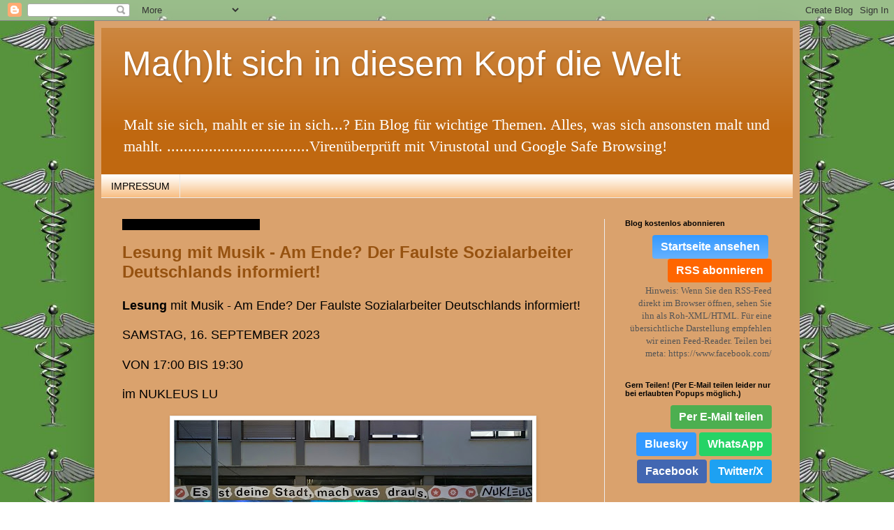

--- FILE ---
content_type: text/html; charset=UTF-8
request_url: https://kopfmahlen.blogspot.com/2023/08/
body_size: 33380
content:
<!DOCTYPE html>
<html class='v2' dir='ltr' lang='de' xmlns='http://www.w3.org/1999/xhtml' xmlns:b='http://www.google.com/2005/gml/b' xmlns:data='http://www.google.com/2005/gml/data' xmlns:expr='http://www.google.com/2005/gml/expr'>
<head>
<link href='https://www.blogger.com/static/v1/widgets/335934321-css_bundle_v2.css' rel='stylesheet' type='text/css'/>
<script type='text/javascript'>
    (function(c,l,a,r,i,t,y){
        c[a]=c[a]||function(){(c[a].q=c[a].q||[]).push(arguments)};
        t=l.createElement(r);t.async=1;t.src="https://www.clarity.ms/tag/"+i;
        y=l.getElementsByTagName(r)[0];y.parentNode.insertBefore(t,y);
    })(window, document, "clarity", "script", "tfczk63vm2");
</script>
<!-- Bing Webmaster Tools Meta-Tag -->
<meta content='86B511F8247EC5E4A2C56C910E8CCE6A' name='msvalidate.01'/>
<meta content='width=1100' name='viewport'/>
<meta content='text/html; charset=UTF-8' http-equiv='Content-Type'/>
<meta content='blogger' name='generator'/>
<link href='https://kopfmahlen.blogspot.com/favicon.ico' rel='icon' type='image/x-icon'/>
<link href='https://kopfmahlen.blogspot.com/2023/08/' rel='canonical'/>
<link rel="alternate" type="application/atom+xml" title="Ma(h)lt sich in diesem Kopf die Welt - Atom" href="https://kopfmahlen.blogspot.com/feeds/posts/default" />
<link rel="alternate" type="application/rss+xml" title="Ma(h)lt sich in diesem Kopf die Welt - RSS" href="https://kopfmahlen.blogspot.com/feeds/posts/default?alt=rss" />
<link rel="service.post" type="application/atom+xml" title="Ma(h)lt sich in diesem Kopf die Welt - Atom" href="https://www.blogger.com/feeds/5325537110735991820/posts/default" />
<!--Can't find substitution for tag [blog.ieCssRetrofitLinks]-->
<meta content='Informationen zur Bundestagspetition „ICD-11 JETZT!“ für die schnelle Umsetzung des medizinischen Klassifikations-Systems in Deutschland.' name='description'/>
<meta content='https://kopfmahlen.blogspot.com/2023/08/' property='og:url'/>
<meta content='Ma(h)lt sich in diesem Kopf die Welt' property='og:title'/>
<meta content='Informationen zur Bundestagspetition „ICD-11 JETZT!“ für die schnelle Umsetzung des medizinischen Klassifikations-Systems in Deutschland.' property='og:description'/>
<title>Ma(h)lt sich in diesem Kopf die Welt: August 2023</title>
<!-- Start cookieyes banner -->
<script id='cookieyes' src='https://cdn-cookieyes.com/client_data/f9a3ed81e7393a4e87288670/script.js' type='text/javascript'></script>
<!-- End cookieyes banner -->
<style id='page-skin-1' type='text/css'><!--
/*
-----------------------------------------------
Blogger Template Style
Name:     Simple
Designer: Blogger
URL:      www.blogger.com
----------------------------------------------- */
<b:if cond='data:blog.url == "https://kopfmahlen.blogspot.com/p/sitemap-xml.html"'>
<data:blog.pageContent/>
</b:if>
<b:else/>
<!-- Normales Blog-Design hier -->
/* Variable definitions
====================
<Variable name="keycolor" description="Main Color" type="color" default="#66bbdd"/>
<Group description="Page Text" selector="body">
<Variable name="body.font" description="Font" type="font"
default="normal normal 12px Arial, Tahoma, Helvetica, FreeSans, sans-serif"/>
<Variable name="body.text.color" description="Text Color" type="color" default="#222222"/>
</Group>
<Group description="Backgrounds" selector=".body-fauxcolumns-outer">
<Variable name="body.background.color" description="Outer Background" type="color" default="#66bbdd"/>
<Variable name="content.background.color" description="Main Background" type="color" default="#ffffff"/>
<Variable name="header.background.color" description="Header Background" type="color" default="transparent"/>
</Group>
<Group description="Links" selector=".main-outer">
<Variable name="link.color" description="Link Color" type="color" default="#2288bb"/>
<Variable name="link.visited.color" description="Visited Color" type="color" default="#888888"/>
<Variable name="link.hover.color" description="Hover Color" type="color" default="#33aaff"/>
</Group>
<Group description="Blog Title" selector=".header h1">
<Variable name="header.font" description="Font" type="font"
default="normal normal 60px Arial, Tahoma, Helvetica, FreeSans, sans-serif"/>
<Variable name="header.text.color" description="Title Color" type="color" default="#3399bb" />
</Group>
<Group description="Blog Description" selector=".header .description">
<Variable name="description.text.color" description="Description Color" type="color"
default="#777777" />
</Group>
<Group description="Tabs Text" selector=".tabs-inner .widget li a">
<Variable name="tabs.font" description="Font" type="font"
default="normal normal 14px Arial, Tahoma, Helvetica, FreeSans, sans-serif"/>
<Variable name="tabs.text.color" description="Text Color" type="color" default="#999999"/>
<Variable name="tabs.selected.text.color" description="Selected Color" type="color" default="#000000"/>
</Group>
<Group description="Tabs Background" selector=".tabs-outer .PageList">
<Variable name="tabs.background.color" description="Background Color" type="color" default="#f5f5f5"/>
<Variable name="tabs.selected.background.color" description="Selected Color" type="color" default="#eeeeee"/>
</Group>
<Group description="Post Title" selector="h3.post-title, .comments h4">
<Variable name="post.title.font" description="Font" type="font"
default="normal normal 22px Arial, Tahoma, Helvetica, FreeSans, sans-serif"/>
</Group>
<Group description="Date Header" selector=".date-header">
<Variable name="date.header.color" description="Text Color" type="color"
default="#000000"/>
<Variable name="date.header.background.color" description="Background Color" type="color"
default="transparent"/>
<Variable name="date.header.font" description="Text Font" type="font"
default="normal bold 11px Arial, Tahoma, Helvetica, FreeSans, sans-serif"/>
<Variable name="date.header.padding" description="Date Header Padding" type="string" default="inherit"/>
<Variable name="date.header.letterspacing" description="Date Header Letter Spacing" type="string" default="inherit"/>
<Variable name="date.header.margin" description="Date Header Margin" type="string" default="inherit"/>
</Group>
<Group description="Post Footer" selector=".post-footer">
<Variable name="post.footer.text.color" description="Text Color" type="color" default="#666666"/>
<Variable name="post.footer.background.color" description="Background Color" type="color"
default="#f9f9f9"/>
<Variable name="post.footer.border.color" description="Shadow Color" type="color" default="#eeeeee"/>
</Group>
<Group description="Gadgets" selector="h2">
<Variable name="widget.title.font" description="Title Font" type="font"
default="normal bold 11px Arial, Tahoma, Helvetica, FreeSans, sans-serif"/>
<Variable name="widget.title.text.color" description="Title Color" type="color" default="#000000"/>
<Variable name="widget.alternate.text.color" description="Alternate Color" type="color" default="#999999"/>
</Group>
<Group description="Images" selector=".main-inner">
<Variable name="image.background.color" description="Background Color" type="color" default="#ffffff"/>
<Variable name="image.border.color" description="Border Color" type="color" default="#eeeeee"/>
<Variable name="image.text.color" description="Caption Text Color" type="color" default="#000000"/>
</Group>
<Group description="Accents" selector=".content-inner">
<Variable name="body.rule.color" description="Separator Line Color" type="color" default="#eeeeee"/>
<Variable name="tabs.border.color" description="Tabs Border Color" type="color" default="#ececec"/>
</Group>
<Variable name="body.background" description="Body Background" type="background"
color="#f59e00" default="$(color) none repeat scroll top left"/>
<Variable name="body.background.override" description="Body Background Override" type="string" default=""/>
<Variable name="body.background.gradient.cap" description="Body Gradient Cap" type="url"
default="url(https://resources.blogblog.com/blogblog/data/1kt/simple/gradients_light.png)"/>
<Variable name="body.background.gradient.tile" description="Body Gradient Tile" type="url"
default="url(https://resources.blogblog.com/blogblog/data/1kt/simple/body_gradient_tile_light.png)"/>
<Variable name="content.background.color.selector" description="Content Background Color Selector" type="string" default=".content-inner"/>
<Variable name="content.padding" description="Content Padding" type="length" default="10px" min="0" max="100px"/>
<Variable name="content.padding.horizontal" description="Content Horizontal Padding" type="length" default="10px" min="0" max="100px"/>
<Variable name="content.shadow.spread" description="Content Shadow Spread" type="length" default="40px" min="0" max="100px"/>
<Variable name="content.shadow.spread.webkit" description="Content Shadow Spread (WebKit)" type="length" default="5px" min="0" max="100px"/>
<Variable name="content.shadow.spread.ie" description="Content Shadow Spread (IE)" type="length" default="10px" min="0" max="100px"/>
<Variable name="main.border.width" description="Main Border Width" type="length" default="0" min="0" max="10px"/>
<Variable name="header.background.gradient" description="Header Gradient" type="url" default="none"/>
<Variable name="header.shadow.offset.left" description="Header Shadow Offset Left" type="length" default="-1px" min="-50px" max="50px"/>
<Variable name="header.shadow.offset.top" description="Header Shadow Offset Top" type="length" default="-1px" min="-50px" max="50px"/>
<Variable name="header.shadow.spread" description="Header Shadow Spread" type="length" default="1px" min="0" max="100px"/>
<Variable name="header.padding" description="Header Padding" type="length" default="30px" min="0" max="100px"/>
<Variable name="header.border.size" description="Header Border Size" type="length" default="1px" min="0" max="10px"/>
<Variable name="header.bottom.border.size" description="Header Bottom Border Size" type="length" default="0" min="0" max="10px"/>
<Variable name="header.border.horizontalsize" description="Header Horizontal Border Size" type="length" default="0" min="0" max="10px"/>
<Variable name="description.text.size" description="Description Text Size" type="string" default="140%"/>
<Variable name="tabs.margin.top" description="Tabs Margin Top" type="length" default="0" min="0" max="100px"/>
<Variable name="tabs.margin.side" description="Tabs Side Margin" type="length" default="30px" min="0" max="100px"/>
<Variable name="tabs.background.gradient" description="Tabs Background Gradient" type="url"
default="url(https://resources.blogblog.com/blogblog/data/1kt/simple/gradients_light.png)"/>
<Variable name="tabs.border.width" description="Tabs Border Width" type="length" default="1px" min="0" max="10px"/>
<Variable name="tabs.bevel.border.width" description="Tabs Bevel Border Width" type="length" default="1px" min="0" max="10px"/>
<Variable name="post.margin.bottom" description="Post Bottom Margin" type="length" default="25px" min="0" max="100px"/>
<Variable name="image.border.small.size" description="Image Border Small Size" type="length" default="2px" min="0" max="10px"/>
<Variable name="image.border.large.size" description="Image Border Large Size" type="length" default="5px" min="0" max="10px"/>
<Variable name="page.width.selector" description="Page Width Selector" type="string" default=".region-inner"/>
<Variable name="page.width" description="Page Width" type="string" default="auto"/>
<Variable name="main.section.margin" description="Main Section Margin" type="length" default="15px" min="0" max="100px"/>
<Variable name="main.padding" description="Main Padding" type="length" default="15px" min="0" max="100px"/>
<Variable name="main.padding.top" description="Main Padding Top" type="length" default="30px" min="0" max="100px"/>
<Variable name="main.padding.bottom" description="Main Padding Bottom" type="length" default="30px" min="0" max="100px"/>
<Variable name="paging.background"
color="#daa26d"
description="Background of blog paging area" type="background"
default="transparent none no-repeat scroll top center"/>
<Variable name="footer.bevel" description="Bevel border length of footer" type="length" default="0" min="0" max="10px"/>
<Variable name="mobile.background.overlay" description="Mobile Background Overlay" type="string"
default="transparent none repeat scroll top left"/>
<Variable name="mobile.background.size" description="Mobile Background Size" type="string" default="auto"/>
<Variable name="mobile.button.color" description="Mobile Button Color" type="color" default="#ffffff" />
<Variable name="startSide" description="Side where text starts in blog language" type="automatic" default="left"/>
<Variable name="endSide" description="Side where text ends in blog language" type="automatic" default="right"/>
*/
/* Content
----------------------------------------------- */
body {
font: normal normal 12px Arial, Tahoma, Helvetica, FreeSans, sans-serif;
color: #000000;
background: #f59e00 url(https://blogger.googleusercontent.com/img/a/AVvXsEjKyEtbKiuvj56aciVOEd9ROT216XI_O7a0U3m2ZFZVHzLPeYxPuw6ySZv_YYPA-zEeobYBfmHI-zImz9WlfFY5iTQ9kszrC0INQwLUu7F9QNehRj5jypagB34HURPRxKX6BZKKEp3wgCPj6ZDRwVJXKR3sBlx5LgzEirXDH240yXBaQyPAld81QgJ0xw=s1600) repeat scroll top left;
padding: 0 40px 40px 40px;
}
html body .region-inner {
min-width: 0;
max-width: 100%;
width: auto;
}
h2 {
font-size: 22px;
}
a:link {
text-decoration:none;
color: #965210;
}
a:visited {
text-decoration:none;
color: #6e6e6d;
}
a:hover {
text-decoration:underline;
color: #c17b00;
}
.body-fauxcolumn-outer .fauxcolumn-inner {
background: transparent none repeat scroll top left;
_background-image: none;
}
.body-fauxcolumn-outer .cap-top {
position: absolute;
z-index: 1;
height: 400px;
width: 100%;
}
.body-fauxcolumn-outer .cap-top .cap-left {
width: 100%;
background: transparent none repeat-x scroll top left;
_background-image: none;
}
.content-outer {
-moz-box-shadow: 0 0 40px rgba(0, 0, 0, .15);
-webkit-box-shadow: 0 0 5px rgba(0, 0, 0, .15);
-goog-ms-box-shadow: 0 0 10px #333333;
box-shadow: 0 0 40px rgba(0, 0, 0, .15);
margin-bottom: 1px;
}
.content-inner {
padding: 10px 10px;
}
.content-inner {
background-color: #daa26d;
}
/* Header
----------------------------------------------- */
.header-outer {
background: #c06810 url(https://resources.blogblog.com/blogblog/data/1kt/simple/gradients_light.png) repeat-x scroll 0 -400px;
_background-image: none;
}
.Header h1 {
font: normal normal 50px Arial, Tahoma, Helvetica, FreeSans, sans-serif;
color: #ffffff;
text-shadow: 1px 2px 3px rgba(0, 0, 0, .2);
}
.Header h1 a {
color: #ffffff;
}
.Header .description {
font-size: 140%;
color: #ffffff;
}
.header-inner .Header .titlewrapper {
padding: 22px 30px;
}
.header-inner .Header .descriptionwrapper {
padding: 0 30px;
}
/* Tabs
----------------------------------------------- */
.tabs-inner .section:first-child {
border-top: 0 solid #ebebeb;
}
.tabs-inner .section:first-child ul {
margin-top: -0;
border-top: 0 solid #ebebeb;
border-left: 0 solid #ebebeb;
border-right: 0 solid #ebebeb;
}
.tabs-inner .widget ul {
background: #f6b26b url(https://resources.blogblog.com/blogblog/data/1kt/simple/gradients_light.png) repeat-x scroll 0 -800px;
_background-image: none;
border-bottom: 1px solid #ebebeb;
margin-top: 0;
margin-left: -30px;
margin-right: -30px;
}
.tabs-inner .widget li a {
display: inline-block;
padding: .6em 1em;
font: normal normal 14px Arial, Tahoma, Helvetica, FreeSans, sans-serif;
color: #000000;
border-left: 1px solid #daa26d;
border-right: 1px solid #ebebeb;
}
.tabs-inner .widget li:first-child a {
border-left: none;
}
.tabs-inner .widget li.selected a, .tabs-inner .widget li a:hover {
color: #d8751e;
background-color: #f6b26b;
text-decoration: none;
}
/* Columns
----------------------------------------------- */
.main-outer {
border-top: 0 solid #ececec;
}
.fauxcolumn-left-outer .fauxcolumn-inner {
border-right: 1px solid #ececec;
}
.fauxcolumn-right-outer .fauxcolumn-inner {
border-left: 1px solid #ececec;
}
/* Headings
----------------------------------------------- */
div.widget > h2,
div.widget h2.title {
margin: 0 0 1em 0;
font: normal bold 11px Arial, Tahoma, Helvetica, FreeSans, sans-serif;
color: #000000;
}
/* Widgets
----------------------------------------------- */
.widget .zippy {
color: #959595;
text-shadow: 2px 2px 1px rgba(0, 0, 0, .1);
}
.widget .popular-posts ul {
list-style: none;
}
/* Posts
----------------------------------------------- */
h2.date-header {
font: normal bold 14px Arial, Tahoma, Helvetica, FreeSans, sans-serif;
}
.date-header span {
background-color: #000000;
color: #000000;
padding: inherit;
letter-spacing: inherit;
margin: inherit;
}
.main-inner {
padding-top: 30px;
padding-bottom: 30px;
}
.main-inner .column-center-inner {
padding: 0 15px;
}
.main-inner .column-center-inner .section {
margin: 0 15px;
}
.post {
margin: 0 0 25px 0;
}
h3.post-title, .comments h4 {
font: normal bold 24px Arial, Tahoma, Helvetica, FreeSans, sans-serif;
margin: .75em 0 0;
}
.post-body {
font-size: 110%;
line-height: 1.4;
position: relative;
}
.post-body img, .post-body .tr-caption-container, .Profile img, .Image img,
.BlogList .item-thumbnail img {
padding: 2px;
background: #ffffff;
border: 1px solid #ececec;
-moz-box-shadow: 1px 1px 5px rgba(0, 0, 0, .1);
-webkit-box-shadow: 1px 1px 5px rgba(0, 0, 0, .1);
box-shadow: 1px 1px 5px rgba(0, 0, 0, .1);
}
.post-body img, .post-body .tr-caption-container {
padding: 5px;
}
.post-body .tr-caption-container {
color: #000000;
}
.post-body .tr-caption-container img {
padding: 0;
background: transparent;
border: none;
-moz-box-shadow: 0 0 0 rgba(0, 0, 0, .1);
-webkit-box-shadow: 0 0 0 rgba(0, 0, 0, .1);
box-shadow: 0 0 0 rgba(0, 0, 0, .1);
}
.post-header {
margin: 0 0 1.5em;
line-height: 1.6;
font-size: 90%;
}
.post-footer {
margin: 20px -2px 0;
padding: 5px 10px;
color: #5e5e5e;
background-color: #f7f7f7;
border-bottom: 1px solid #ececec;
line-height: 1.6;
font-size: 90%;
}
#comments .comment-author {
padding-top: 1.5em;
border-top: 1px solid #ececec;
background-position: 0 1.5em;
}
#comments .comment-author:first-child {
padding-top: 0;
border-top: none;
}
.avatar-image-container {
margin: .2em 0 0;
}
#comments .avatar-image-container img {
border: 1px solid #ececec;
}
/* Comments
----------------------------------------------- */
.comments .comments-content .icon.blog-author {
background-repeat: no-repeat;
background-image: url([data-uri]);
}
.comments .comments-content .loadmore a {
border-top: 1px solid #959595;
border-bottom: 1px solid #959595;
}
.comments .comment-thread.inline-thread {
background-color: #f7f7f7;
}
.comments .continue {
border-top: 2px solid #959595;
}
/* Accents
---------------------------------------------- */
.section-columns td.columns-cell {
border-left: 1px solid #ececec;
}
.blog-pager {
background: transparent none no-repeat scroll top center;
}
.blog-pager-older-link, .home-link,
.blog-pager-newer-link {
background-color: #daa26d;
padding: 5px;
}
.footer-outer {
border-top: 0 dashed #bbbbbb;
}
/* Mobile
----------------------------------------------- */
body.mobile  {
background-size: auto;
}
.mobile .body-fauxcolumn-outer {
background: transparent none repeat scroll top left;
}
.mobile .body-fauxcolumn-outer .cap-top {
background-size: 100% auto;
}
.mobile .content-outer {
-webkit-box-shadow: 0 0 3px rgba(0, 0, 0, .15);
box-shadow: 0 0 3px rgba(0, 0, 0, .15);
}
.mobile .tabs-inner .widget ul {
margin-left: 0;
margin-right: 0;
}
.mobile .post {
margin: 0;
}
.mobile .main-inner .column-center-inner .section {
margin: 0;
}
.mobile .date-header span {
padding: 0.1em 10px;
margin: 0 -10px;
}
.mobile h3.post-title {
margin: 0;
}
.mobile .blog-pager {
background: transparent none no-repeat scroll top center;
}
.mobile .footer-outer {
border-top: none;
}
.mobile .main-inner, .mobile .footer-inner {
background-color: #daa26d;
}
.mobile-index-contents {
color: #000000;
}
.mobile-link-button {
background-color: #965210;
}
.mobile-link-button a:link, .mobile-link-button a:visited {
color: #ffffff;
}
.mobile .tabs-inner .section:first-child {
border-top: none;
}
.mobile .tabs-inner .PageList .widget-content {
background-color: #f6b26b;
color: #d8751e;
border-top: 1px solid #ebebeb;
border-bottom: 1px solid #ebebeb;
}
.mobile .tabs-inner .PageList .widget-content .pagelist-arrow {
border-left: 1px solid #ebebeb;
}

--></style>
<style id='template-skin-1' type='text/css'><!--
body {
min-width: 1010px;
}
.content-outer, .content-fauxcolumn-outer, .region-inner {
min-width: 1010px;
max-width: 1010px;
_width: 1010px;
}
.main-inner .columns {
padding-left: 0px;
padding-right: 270px;
}
.main-inner .fauxcolumn-center-outer {
left: 0px;
right: 270px;
/* IE6 does not respect left and right together */
_width: expression(this.parentNode.offsetWidth -
parseInt("0px") -
parseInt("270px") + 'px');
}
.main-inner .fauxcolumn-left-outer {
width: 0px;
}
.main-inner .fauxcolumn-right-outer {
width: 270px;
}
.main-inner .column-left-outer {
width: 0px;
right: 100%;
margin-left: -0px;
}
.main-inner .column-right-outer {
width: 270px;
margin-right: -270px;
}
#layout {
min-width: 0;
}
#layout .content-outer {
min-width: 0;
width: 800px;
}
#layout .region-inner {
min-width: 0;
width: auto;
}
body#layout div.add_widget {
padding: 8px;
}
body#layout div.add_widget a {
margin-left: 32px;
}
--></style>
<style>
    body {background-image:url(https\:\/\/blogger.googleusercontent.com\/img\/a\/AVvXsEjKyEtbKiuvj56aciVOEd9ROT216XI_O7a0U3m2ZFZVHzLPeYxPuw6ySZv_YYPA-zEeobYBfmHI-zImz9WlfFY5iTQ9kszrC0INQwLUu7F9QNehRj5jypagB34HURPRxKX6BZKKEp3wgCPj6ZDRwVJXKR3sBlx5LgzEirXDH240yXBaQyPAld81QgJ0xw=s1600);}
    
@media (max-width: 200px) { body {background-image:url(https\:\/\/blogger.googleusercontent.com\/img\/a\/AVvXsEjKyEtbKiuvj56aciVOEd9ROT216XI_O7a0U3m2ZFZVHzLPeYxPuw6ySZv_YYPA-zEeobYBfmHI-zImz9WlfFY5iTQ9kszrC0INQwLUu7F9QNehRj5jypagB34HURPRxKX6BZKKEp3wgCPj6ZDRwVJXKR3sBlx5LgzEirXDH240yXBaQyPAld81QgJ0xw=w200);}}
@media (max-width: 400px) and (min-width: 201px) { body {background-image:url(https\:\/\/blogger.googleusercontent.com\/img\/a\/AVvXsEjKyEtbKiuvj56aciVOEd9ROT216XI_O7a0U3m2ZFZVHzLPeYxPuw6ySZv_YYPA-zEeobYBfmHI-zImz9WlfFY5iTQ9kszrC0INQwLUu7F9QNehRj5jypagB34HURPRxKX6BZKKEp3wgCPj6ZDRwVJXKR3sBlx5LgzEirXDH240yXBaQyPAld81QgJ0xw=w400);}}
@media (max-width: 800px) and (min-width: 401px) { body {background-image:url(https\:\/\/blogger.googleusercontent.com\/img\/a\/AVvXsEjKyEtbKiuvj56aciVOEd9ROT216XI_O7a0U3m2ZFZVHzLPeYxPuw6ySZv_YYPA-zEeobYBfmHI-zImz9WlfFY5iTQ9kszrC0INQwLUu7F9QNehRj5jypagB34HURPRxKX6BZKKEp3wgCPj6ZDRwVJXKR3sBlx5LgzEirXDH240yXBaQyPAld81QgJ0xw=w800);}}
@media (max-width: 1200px) and (min-width: 801px) { body {background-image:url(https\:\/\/blogger.googleusercontent.com\/img\/a\/AVvXsEjKyEtbKiuvj56aciVOEd9ROT216XI_O7a0U3m2ZFZVHzLPeYxPuw6ySZv_YYPA-zEeobYBfmHI-zImz9WlfFY5iTQ9kszrC0INQwLUu7F9QNehRj5jypagB34HURPRxKX6BZKKEp3wgCPj6ZDRwVJXKR3sBlx5LgzEirXDH240yXBaQyPAld81QgJ0xw=w1200);}}
/* Last tag covers anything over one higher than the previous max-size cap. */
@media (min-width: 1201px) { body {background-image:url(https\:\/\/blogger.googleusercontent.com\/img\/a\/AVvXsEjKyEtbKiuvj56aciVOEd9ROT216XI_O7a0U3m2ZFZVHzLPeYxPuw6ySZv_YYPA-zEeobYBfmHI-zImz9WlfFY5iTQ9kszrC0INQwLUu7F9QNehRj5jypagB34HURPRxKX6BZKKEp3wgCPj6ZDRwVJXKR3sBlx5LgzEirXDH240yXBaQyPAld81QgJ0xw=w1600);}}
  </style>
<link href='https://www.blogger.com/dyn-css/authorization.css?targetBlogID=5325537110735991820&amp;zx=4cc671bd-ddff-40a9-898c-9eb5a2ecaf2a' media='none' onload='if(media!=&#39;all&#39;)media=&#39;all&#39;' rel='stylesheet'/><noscript><link href='https://www.blogger.com/dyn-css/authorization.css?targetBlogID=5325537110735991820&amp;zx=4cc671bd-ddff-40a9-898c-9eb5a2ecaf2a' rel='stylesheet'/></noscript>
<meta name='google-adsense-platform-account' content='ca-host-pub-1556223355139109'/>
<meta name='google-adsense-platform-domain' content='blogspot.com'/>

<link rel="stylesheet" href="https://fonts.googleapis.com/css2?display=swap&family=Ramabhadra"></head>
<body class='loading'>
<div class='navbar section' id='navbar' name='Navbar'><div class='widget Navbar' data-version='1' id='Navbar1'><script type="text/javascript">
    function setAttributeOnload(object, attribute, val) {
      if(window.addEventListener) {
        window.addEventListener('load',
          function(){ object[attribute] = val; }, false);
      } else {
        window.attachEvent('onload', function(){ object[attribute] = val; });
      }
    }
  </script>
<div id="navbar-iframe-container"></div>
<script type="text/javascript" src="https://apis.google.com/js/platform.js"></script>
<script type="text/javascript">
      gapi.load("gapi.iframes:gapi.iframes.style.bubble", function() {
        if (gapi.iframes && gapi.iframes.getContext) {
          gapi.iframes.getContext().openChild({
              url: 'https://www.blogger.com/navbar/5325537110735991820?origin\x3dhttps://kopfmahlen.blogspot.com',
              where: document.getElementById("navbar-iframe-container"),
              id: "navbar-iframe"
          });
        }
      });
    </script><script type="text/javascript">
(function() {
var script = document.createElement('script');
script.type = 'text/javascript';
script.src = '//pagead2.googlesyndication.com/pagead/js/google_top_exp.js';
var head = document.getElementsByTagName('head')[0];
if (head) {
head.appendChild(script);
}})();
</script>
</div></div>
<div class='body-fauxcolumns'>
<div class='fauxcolumn-outer body-fauxcolumn-outer'>
<div class='cap-top'>
<div class='cap-left'></div>
<div class='cap-right'></div>
</div>
<div class='fauxborder-left'>
<div class='fauxborder-right'></div>
<div class='fauxcolumn-inner'>
</div>
</div>
<div class='cap-bottom'>
<div class='cap-left'></div>
<div class='cap-right'></div>
</div>
</div>
</div>
<div class='content'>
<div class='content-fauxcolumns'>
<div class='fauxcolumn-outer content-fauxcolumn-outer'>
<div class='cap-top'>
<div class='cap-left'></div>
<div class='cap-right'></div>
</div>
<div class='fauxborder-left'>
<div class='fauxborder-right'></div>
<div class='fauxcolumn-inner'>
</div>
</div>
<div class='cap-bottom'>
<div class='cap-left'></div>
<div class='cap-right'></div>
</div>
</div>
</div>
<div class='content-outer'>
<div class='content-cap-top cap-top'>
<div class='cap-left'></div>
<div class='cap-right'></div>
</div>
<div class='fauxborder-left content-fauxborder-left'>
<div class='fauxborder-right content-fauxborder-right'></div>
<div class='content-inner'>
<header>
<div class='header-outer'>
<div class='header-cap-top cap-top'>
<div class='cap-left'></div>
<div class='cap-right'></div>
</div>
<div class='fauxborder-left header-fauxborder-left'>
<div class='fauxborder-right header-fauxborder-right'></div>
<div class='region-inner header-inner'>
<div class='header section' id='header' name='Header'><div class='widget Header' data-version='1' id='Header1'>
<div id='header-inner'>
<div class='titlewrapper'>
<h1 class='title'>
<a href='https://kopfmahlen.blogspot.com/'>
Ma(h)lt sich in diesem Kopf die Welt
</a>
</h1>
</div>
<div class='descriptionwrapper'>
<p class='description'><span>Malt sie sich, mahlt er sie in sich...? 
Ein Blog für  wichtige Themen. 
Alles, was sich ansonsten malt und mahlt.

..................................Virenüberprüft mit Virustotal und Google Safe Browsing! </span></p>
</div>
</div>
</div></div>
</div>
</div>
<div class='header-cap-bottom cap-bottom'>
<div class='cap-left'></div>
<div class='cap-right'></div>
</div>
</div>
</header>
<div class='tabs-outer'>
<div class='tabs-cap-top cap-top'>
<div class='cap-left'></div>
<div class='cap-right'></div>
</div>
<div class='fauxborder-left tabs-fauxborder-left'>
<div class='fauxborder-right tabs-fauxborder-right'></div>
<div class='region-inner tabs-inner'>
<div class='tabs section' id='crosscol' name='Spaltenübergreifend'><div class='widget PageList' data-version='1' id='PageList1'>
<h2>IMPRESSUM</h2>
<div class='widget-content'>
<ul>
<li>
<a href='https://kopfmahlen.blogspot.com/2025/08/impressum.html'>IMPRESSUM</a>
</li>
</ul>
<div class='clear'></div>
</div>
</div></div>
<div class='tabs no-items section' id='crosscol-overflow' name='Cross-Column 2'></div>
</div>
</div>
<div class='tabs-cap-bottom cap-bottom'>
<div class='cap-left'></div>
<div class='cap-right'></div>
</div>
</div>
<div class='main-outer'>
<div class='main-cap-top cap-top'>
<div class='cap-left'></div>
<div class='cap-right'></div>
</div>
<div class='fauxborder-left main-fauxborder-left'>
<div class='fauxborder-right main-fauxborder-right'></div>
<div class='region-inner main-inner'>
<div class='columns fauxcolumns'>
<div class='fauxcolumn-outer fauxcolumn-center-outer'>
<div class='cap-top'>
<div class='cap-left'></div>
<div class='cap-right'></div>
</div>
<div class='fauxborder-left'>
<div class='fauxborder-right'></div>
<div class='fauxcolumn-inner'>
</div>
</div>
<div class='cap-bottom'>
<div class='cap-left'></div>
<div class='cap-right'></div>
</div>
</div>
<div class='fauxcolumn-outer fauxcolumn-left-outer'>
<div class='cap-top'>
<div class='cap-left'></div>
<div class='cap-right'></div>
</div>
<div class='fauxborder-left'>
<div class='fauxborder-right'></div>
<div class='fauxcolumn-inner'>
</div>
</div>
<div class='cap-bottom'>
<div class='cap-left'></div>
<div class='cap-right'></div>
</div>
</div>
<div class='fauxcolumn-outer fauxcolumn-right-outer'>
<div class='cap-top'>
<div class='cap-left'></div>
<div class='cap-right'></div>
</div>
<div class='fauxborder-left'>
<div class='fauxborder-right'></div>
<div class='fauxcolumn-inner'>
</div>
</div>
<div class='cap-bottom'>
<div class='cap-left'></div>
<div class='cap-right'></div>
</div>
</div>
<!-- corrects IE6 width calculation -->
<div class='columns-inner'>
<div class='column-center-outer'>
<div class='column-center-inner'>
<div class='main section' id='main' name='Hauptbereich'><div class='widget Blog' data-version='1' id='Blog1'>
<div class='blog-posts hfeed'>

          <div class="date-outer">
        
<h2 class='date-header'><span>Donnerstag, 24. August 2023</span></h2>

          <div class="date-posts">
        
<div class='post-outer'>
<div class='post hentry uncustomized-post-template' itemprop='blogPost' itemscope='itemscope' itemtype='http://schema.org/BlogPosting'>
<meta content='https://blogger.googleusercontent.com/img/b/R29vZ2xl/AVvXsEj85-QYUeqPw7mO1EZrgbdRA7w4DUo1qpQOPfvnUXp52WWqaBQgOJiIKOqo482oDm_nCk1ybBB0T_61_NlPFehDBon1jaUqjlZh5HZZU-wenaMEJ3Z861dFLAIVRFoUHo23NLX0ffUEWsshTGhWJyMZ5GMAjJ2qP262N4JNYu7b4xOEHaKRuvOj3qhjDA/w513-h319/Nukleus_Front_2LESUNG_buch.jpg' itemprop='image_url'/>
<meta content='5325537110735991820' itemprop='blogId'/>
<meta content='8549739327263035524' itemprop='postId'/>
<a name='8549739327263035524'></a>
<h3 class='post-title entry-title' itemprop='name'>
<a href='https://kopfmahlen.blogspot.com/2023/08/lesung-mit-musik-am-ende-der-faulste.html'>Lesung mit Musik - Am Ende? Der Faulste Sozialarbeiter Deutschlands informiert!</a>
</h3>
<div class='post-header'>
<div class='post-header-line-1'></div>
</div>
<div class='post-body entry-content' id='post-body-8549739327263035524' itemprop='articleBody'>
<p><span style="font-family: arial; font-size: large;"><b>Lesung </b>mit Musik - Am Ende? Der Faulste Sozialarbeiter Deutschlands informiert!</span></p><p><span style="font-family: arial; font-size: large;">SAMSTAG, 16. SEPTEMBER 2023&nbsp;</span></p><p><span style="font-family: arial; font-size: large;">VON 17:00 BIS 19:30</span></p><p><span style="font-family: arial; font-size: large;">im NUKLEUS LU</span></p><div class="separator" style="clear: both; text-align: center;"><a href="https://blogger.googleusercontent.com/img/b/R29vZ2xl/AVvXsEj85-QYUeqPw7mO1EZrgbdRA7w4DUo1qpQOPfvnUXp52WWqaBQgOJiIKOqo482oDm_nCk1ybBB0T_61_NlPFehDBon1jaUqjlZh5HZZU-wenaMEJ3Z861dFLAIVRFoUHo23NLX0ffUEWsshTGhWJyMZ5GMAjJ2qP262N4JNYu7b4xOEHaKRuvOj3qhjDA/s1941/Nukleus_Front_2LESUNG_buch.jpg" imageanchor="1" style="margin-left: 1em; margin-right: 1em;"><img border="0" data-original-height="1208" data-original-width="1941" height="319" src="https://blogger.googleusercontent.com/img/b/R29vZ2xl/AVvXsEj85-QYUeqPw7mO1EZrgbdRA7w4DUo1qpQOPfvnUXp52WWqaBQgOJiIKOqo482oDm_nCk1ybBB0T_61_NlPFehDBon1jaUqjlZh5HZZU-wenaMEJ3Z861dFLAIVRFoUHo23NLX0ffUEWsshTGhWJyMZ5GMAjJ2qP262N4JNYu7b4xOEHaKRuvOj3qhjDA/w513-h319/Nukleus_Front_2LESUNG_buch.jpg" width="513" /></a></div><br /><span style="font-family: arial; font-size: large;"><div class="xjyslct xjbqb8w x972fbf xcfux6l x1qhh985 xm0m39n x9f619 x1rg5ohu xdj266r x11i5rnm xat24cr x1mh8g0r xexx8yu x4uap5 x18d9i69 xkhd6sd x1n2onr6 x16tdsg8 xh8yej3" style="appearance: none; background-color: white; border-width: 0px; box-sizing: border-box; display: inline-block; margin: 0px; padding: 0px; position: relative; width: 590.112px;"><div class="x78zum5 xdt5ytf xwib8y2 x1y1aw1k" style="display: flex; flex-direction: column; padding-bottom: 8px; padding-top: 8px;"><div class="x9f619 x1n2onr6 x1ja2u2z x78zum5 x2lah0s x1nhvcw1 x1cy8zhl xozqiw3 x1q0g3np x1pi30zi x1swvt13 xexx8yu xykv574 xbmpl8g x4cne27 xifccgj" style="align-items: flex-start; box-sizing: border-box; display: flex; flex-flow: row; flex-shrink: 0; justify-content: flex-start; margin: -6px; padding-left: 16px; padding-right: 16px; padding-top: 0px; position: relative; z-index: 0;"><div class="x9f619 x1n2onr6 x1ja2u2z x78zum5 xdt5ytf x193iq5w xeuugli x1r8uery x1iyjqo2 xs83m0k xamitd3 xsyo7zv x16hj40l x10b6aqq x1yrsyyn" style="align-self: center; box-sizing: border-box; display: flex; flex-direction: column; flex: 1 1 0px; max-width: 100%; min-width: 0px; padding: 6px; position: relative; z-index: 0;"><div class="x78zum5 xdt5ytf xz62fqu x16ldp7u" style="display: flex; flex-direction: column; margin-bottom: -5px; margin-top: -5px;"><div class="xu06os2 x1ok221b" style="margin-bottom: 5px; margin-top: 5px;"><span class="x193iq5w xeuugli x13faqbe x1vvkbs x1xmvt09 x1lliihq x1s928wv xhkezso x1gmr53x x1cpjm7i x1fgarty x1943h6x xudqn12 x3x7a5m x6prxxf xvq8zen xo1l8bm xzsf02u x1yc453h" dir="auto" style="display: block; line-height: 1.3333; max-width: 100%; min-width: 0px; overflow-wrap: break-word; word-break: break-word;"><br /><span style="color: #1c1e21;">Veranstaltung von Burkhard Tomm-Bub</span><span style="color: rgba(0, 0, 0, 0);"><span style="font-weight: 600;"></span></span></span></div></div></div></div></div></div><div class="xjyslct xjbqb8w x972fbf xcfux6l x1qhh985 xm0m39n x9f619 x1rg5ohu xdj266r x11i5rnm xat24cr x1mh8g0r xexx8yu x4uap5 x18d9i69 xkhd6sd x1n2onr6 x16tdsg8 xh8yej3" style="appearance: none; background-color: white; border-width: 0px; box-sizing: border-box; color: #1c1e21; display: inline-block; margin: 0px; padding: 0px; position: relative; width: 590.112px;"><div class="x78zum5 xdt5ytf xwib8y2 x1y1aw1k" style="display: flex; flex-direction: column; padding-bottom: 8px; padding-top: 8px;"><div class="x9f619 x1n2onr6 x1ja2u2z x78zum5 x2lah0s x1nhvcw1 x1cy8zhl xozqiw3 x1q0g3np x1pi30zi x1swvt13 xexx8yu xykv574 xbmpl8g x4cne27 xifccgj" style="align-items: flex-start; box-sizing: border-box; display: flex; flex-flow: row; flex-shrink: 0; justify-content: flex-start; margin: -6px; padding-left: 16px; padding-right: 16px; padding-top: 0px; position: relative; z-index: 0;"><div class="x9f619 x1n2onr6 x1ja2u2z x78zum5 xdt5ytf x2lah0s x193iq5w xeuugli xsyo7zv x16hj40l x10b6aqq x1yrsyyn" style="box-sizing: border-box; display: flex; flex-direction: column; flex-shrink: 0; max-width: 100%; min-width: 0px; padding: 6px; position: relative; z-index: 0;"><i class="x1b0d499 xuo83w3" data-visualcompletion="css-img" style="background-image: url(&quot;https://static.xx.fbcdn.net/rsrc.php/v3/yf/r/OxHilctFdUr.png&quot;); background-position: -44px -292px; background-repeat: no-repeat; background-size: 74px 444px; display: inline-block; filter: var(--filter-placeholder-icon); height: 20px; vertical-align: -0.25em; width: 20px;"></i></div><div class="x9f619 x1n2onr6 x1ja2u2z x78zum5 xdt5ytf x193iq5w xeuugli x1r8uery x1iyjqo2 xs83m0k xamitd3 xsyo7zv x16hj40l x10b6aqq x1yrsyyn" style="align-self: center; box-sizing: border-box; display: flex; flex-direction: column; flex: 1 1 0px; max-width: 100%; min-width: 0px; padding: 6px; position: relative; z-index: 0;"><div class="x78zum5 xdt5ytf xz62fqu x16ldp7u" style="display: flex; flex-direction: column; margin-bottom: -5px; margin-top: -5px;"><div class="xu06os2 x1ok221b" style="margin-bottom: 5px; margin-top: 5px;"><span class="x193iq5w xeuugli x13faqbe x1vvkbs x1xmvt09 x1lliihq x1s928wv xhkezso x1gmr53x x1cpjm7i x1fgarty x1943h6x xudqn12 x3x7a5m x6prxxf xvq8zen xo1l8bm xzsf02u x1yc453h" dir="auto" style="color: var(--primary-text); display: block; line-height: 1.3333; max-width: 100%; min-width: 0px; overflow-wrap: break-word; word-break: break-word;"><a class="x1i10hfl xjbqb8w x6umtig x1b1mbwd xaqea5y xav7gou x9f619 x1ypdohk xt0psk2 xe8uvvx xdj266r x11i5rnm xat24cr x1mh8g0r xexx8yu x4uap5 x18d9i69 xkhd6sd x16tdsg8 x1hl2dhg xggy1nq x1a2a7pz xt0b8zv x1fey0fg" href="https://facebook.com/nukleus.lu" role="link" style="-webkit-tap-highlight-color: transparent; background-color: transparent; border-color: initial; border-style: initial; border-width: 0px; box-sizing: border-box; cursor: pointer; display: inline; list-style: none; margin: 0px; outline: none; padding: 0px; text-align: inherit; text-decoration-line: none; touch-action: manipulation;" tabindex="0" target="_blank">NUKLEUS LU</a></span></div></div></div></div></div></div><div class="xjyslct xjbqb8w x972fbf xcfux6l x1qhh985 xm0m39n x9f619 x1rg5ohu xdj266r x11i5rnm xat24cr x1mh8g0r xexx8yu x4uap5 x18d9i69 xkhd6sd x1n2onr6 x16tdsg8 xh8yej3" style="appearance: none; background-color: white; border-width: 0px; box-sizing: border-box; color: #1c1e21; display: inline-block; margin: 0px; padding: 0px; position: relative; width: 590.112px;"><div class="x78zum5 xdt5ytf xwib8y2 x1y1aw1k" style="display: flex; flex-direction: column; padding-bottom: 8px; padding-top: 8px;"><div class="x9f619 x1n2onr6 x1ja2u2z x78zum5 x2lah0s x1nhvcw1 x1cy8zhl xozqiw3 x1q0g3np x1pi30zi x1swvt13 xexx8yu xykv574 xbmpl8g x4cne27 xifccgj" style="align-items: flex-start; box-sizing: border-box; display: flex; flex-flow: row; flex-shrink: 0; justify-content: flex-start; margin: -6px; padding-left: 16px; padding-right: 16px; padding-top: 0px; position: relative; z-index: 0;"><div class="x9f619 x1n2onr6 x1ja2u2z x78zum5 xdt5ytf x2lah0s x193iq5w xeuugli xsyo7zv x16hj40l x10b6aqq x1yrsyyn" style="box-sizing: border-box; display: flex; flex-direction: column; flex-shrink: 0; max-width: 100%; min-width: 0px; padding: 6px; position: relative; z-index: 0;"><i class="x1b0d499 xuo83w3" data-visualcompletion="css-img" style="background-image: url(&quot;https://static.xx.fbcdn.net/rsrc.php/v3/yQ/r/jA8n-26AXtm.png&quot;); background-position: 0px -118px; background-repeat: no-repeat; background-size: 26px 356px; display: inline-block; filter: var(--filter-placeholder-icon); height: 20px; vertical-align: -0.25em; width: 20px;"></i></div><div class="x9f619 x1n2onr6 x1ja2u2z x78zum5 xdt5ytf x193iq5w xeuugli x1r8uery x1iyjqo2 xs83m0k xamitd3 xsyo7zv x16hj40l x10b6aqq x1yrsyyn" style="align-self: center; box-sizing: border-box; display: flex; flex-direction: column; flex: 1 1 0px; max-width: 100%; min-width: 0px; padding: 6px; position: relative; z-index: 0;"><div class="x78zum5 xdt5ytf xz62fqu x16ldp7u" style="display: flex; flex-direction: column; margin-bottom: -5px; margin-top: -5px;"><div class="xu06os2 x1ok221b" style="margin-bottom: 5px; margin-top: 5px;"><span class="x193iq5w xeuugli x13faqbe x1vvkbs x1xmvt09 x1lliihq x1s928wv xhkezso x1gmr53x x1cpjm7i x1fgarty x1943h6x xudqn12 x3x7a5m x6prxxf xvq8zen xo1l8bm xzsf02u x1yc453h" dir="auto" style="color: var(--primary-text); display: block; line-height: 1.3333; max-width: 100%; min-width: 0px; overflow-wrap: break-word; word-break: break-word;">Laufzeit: 2 Std. 30 Min.</span></div></div></div></div></div></div><div class="xjyslct xjbqb8w x972fbf xcfux6l x1qhh985 xm0m39n x9f619 x1rg5ohu xdj266r x11i5rnm xat24cr x1mh8g0r xexx8yu x4uap5 x18d9i69 xkhd6sd x1n2onr6 x16tdsg8 xh8yej3" style="appearance: none; background-color: white; border-width: 0px; box-sizing: border-box; color: #1c1e21; display: inline-block; margin: 0px; padding: 0px; position: relative; width: 590.112px;"><div class="x78zum5 xdt5ytf xwib8y2 x1y1aw1k" style="display: flex; flex-direction: column; padding-bottom: 8px; padding-top: 8px;"><div class="x9f619 x1n2onr6 x1ja2u2z x78zum5 x2lah0s x1nhvcw1 x1cy8zhl xozqiw3 x1q0g3np x1pi30zi x1swvt13 xexx8yu xykv574 xbmpl8g x4cne27 xifccgj" style="align-items: flex-start; box-sizing: border-box; display: flex; flex-flow: row; flex-shrink: 0; justify-content: flex-start; margin: -6px; padding-left: 16px; padding-right: 16px; padding-top: 0px; position: relative; z-index: 0;"><div class="x9f619 x1n2onr6 x1ja2u2z x78zum5 xdt5ytf x2lah0s x193iq5w xeuugli xsyo7zv x16hj40l x10b6aqq x1yrsyyn" style="box-sizing: border-box; display: flex; flex-direction: column; flex-shrink: 0; max-width: 100%; min-width: 0px; padding: 6px; position: relative; z-index: 0;"><i class="x1b0d499 xuo83w3" data-visualcompletion="css-img" style="background-image: url(&quot;https://static.xx.fbcdn.net/rsrc.php/v3/yk/r/WMnGHeF-ON_.png&quot;); background-position: 0px -162px; background-repeat: no-repeat; background-size: 26px 374px; display: inline-block; filter: var(--filter-placeholder-icon); height: 20px; vertical-align: -0.25em; width: 20px;"></i></div><div class="x9f619 x1n2onr6 x1ja2u2z x78zum5 xdt5ytf x193iq5w xeuugli x1r8uery x1iyjqo2 xs83m0k xamitd3 xsyo7zv x16hj40l x10b6aqq x1yrsyyn" style="align-self: center; box-sizing: border-box; display: flex; flex-direction: column; flex: 1 1 0px; max-width: 100%; min-width: 0px; padding: 6px; position: relative; z-index: 0;"><div class="x78zum5 xdt5ytf xz62fqu x16ldp7u" style="display: flex; flex-direction: column; margin-bottom: -5px; margin-top: -5px;"><div class="xu06os2 x1ok221b" style="margin-bottom: 5px; margin-top: 5px;"><span class="x193iq5w xeuugli x13faqbe x1vvkbs x1xmvt09 x1lliihq x1s928wv xhkezso x1gmr53x x1cpjm7i x1fgarty x1943h6x xudqn12 x3x7a5m x6prxxf xvq8zen xo1l8bm xzsf02u x1yc453h" dir="auto" style="color: var(--primary-text); display: block; line-height: 1.3333; max-width: 100%; min-width: 0px; overflow-wrap: break-word; word-break: break-word;">Öffentlich<span class="xzpqnlu xjm9jq1 x6ikm8r x10wlt62 x10l6tqk x1i1rx1s" style="clip: rect(0px, 0px, 0px, 0px); height: 1px; overflow: hidden; position: absolute; width: 1px;">&nbsp;</span><span aria-hidden="true">&nbsp;</span></span></div></div></div></div></div></div></span><div class="x1pi30zi x1swvt13" style="background-color: white; color: #1c1e21; padding-left: 16px; padding-right: 16px;"><div class="x1ni5s2d"><span class="x193iq5w xeuugli x13faqbe x1vvkbs x1xmvt09 x1lliihq x1s928wv xhkezso x1gmr53x x1cpjm7i x1fgarty x1943h6x xudqn12 x3x7a5m x6prxxf xvq8zen xo1l8bm xzsf02u" dir="auto" style="color: var(--primary-text); display: block; line-height: 1.3333; margin-top: 16px; max-width: 100%; min-width: 0px; overflow-wrap: break-word; word-break: break-word;"><div class="xdj266r x11i5rnm xat24cr x1mh8g0r x1vvkbs" style="margin: 0px; overflow-wrap: break-word;"><span style="font-family: arial; font-size: large;"><i>((VORAB: Eingeladene aus der Ferne - können nicht kommen, klar ... aber vielleicht doch die Einladung / Veranstaltung teilen / weitersagen ...))</i><br />.<br />Jetzt macht er auch noch eine LESUNG! Mit MUSIK!</span></div><div class="x11i5rnm xat24cr x1mh8g0r x1vvkbs xtlvy1s" style="margin: 0.5em 0px 0px; overflow-wrap: break-word;"><span style="font-family: arial; font-size: large;">&#8222;Der Faulste Sozialarbeiter Deutschlands informiert!"<br />-Lesung aus einem SEHR autobiografischen Roman-</span></div><div class="x11i5rnm xat24cr x1mh8g0r x1vvkbs xtlvy1s" style="margin: 0.5em 0px 0px; overflow-wrap: break-word;"><span style="font-family: arial; font-size: large;"><br /></span></div><div class="x11i5rnm xat24cr x1mh8g0r x1vvkbs xtlvy1s" style="margin: 0.5em 0px 0px; overflow-wrap: break-word;"><span style="font-family: arial; font-size: large;">Nun also, nach E-Mail-Aktionen und Infoständen eine Lesung.<br />Am Anfang werden brandheisse Action, Drama und Drogen versprochen. Also. Literarisch gesehen ...</span></div><div class="x11i5rnm xat24cr x1mh8g0r x1vvkbs xtlvy1s" style="margin: 0.5em 0px 0px; overflow-wrap: break-word;"><span style="font-family: arial; font-size: large;"><br /></span></div><div class="x11i5rnm xat24cr x1mh8g0r x1vvkbs xtlvy1s" style="margin: 0.5em 0px 0px; overflow-wrap: break-word;"><span style="font-family: arial; font-size: large;">Im zweiten Teil erfahren die Steuerzahler:innen, wieso eigentlich hier jemand von ihrem Geld doch recht komfortabel "durchgefüttert" wird, ohne auch nur irgendetwas dafür tun zu müssen. Und das jahrelang. Obwohl er das doch gar nicht will und obwohl das auch ganz anders ginge ...</span></div><div class="x11i5rnm xat24cr x1mh8g0r x1vvkbs xtlvy1s" style="margin: 0.5em 0px 0px; overflow-wrap: break-word;"><span style="font-family: arial; font-size: large;"><br /></span></div><div class="x11i5rnm xat24cr x1mh8g0r x1vvkbs xtlvy1s" style="margin: 0.5em 0px 0px; overflow-wrap: break-word;"><span style="font-family: arial; font-size: large;">Einlass ist bereits eine Stunde vor Beginn, so bleibt genügend Zeit, etliche ausliegende Flyer zu studieren und den Autor des SEHR autobiografischen Romans "Am Ende? Die Saat der Niederlagen" Burkhard Tomm-Bub, M. A. zu befragen, zu loben und zu kritisieren.<br />. . .</span></div><div class="x11i5rnm xat24cr x1mh8g0r x1vvkbs xtlvy1s" style="margin: 0.5em 0px 0px; overflow-wrap: break-word;"><span style="font-family: arial; font-size: large;"><br /><b>WAS?</b><br />Lesung mit Musikeinlagen aus dem SEHR autobiografischen Roman "Am Ende? Die Saat der Niederlagen" von Burkhard Tomm-Bub, M. A.<br />Gelegenheit zu Fragen / Diskussionen.</span></div><div class="x11i5rnm xat24cr x1mh8g0r x1vvkbs xtlvy1s" style="margin: 0.5em 0px 0px; overflow-wrap: break-word;"><span style="font-family: arial; font-size: large;"><br /></span></div><div class="x11i5rnm xat24cr x1mh8g0r x1vvkbs xtlvy1s" style="margin: 0.5em 0px 0px; overflow-wrap: break-word;"><span style="font-family: arial; font-size: large;"><b>WO?</b><br />In 67059 Ludwigshafen/Rhein, im NUKLEUS, Bismarckstraße 75.<br />KARTE (Googlemap):<br /><a class="x1i10hfl xjbqb8w x6umtig x1b1mbwd xaqea5y xav7gou x9f619 x1ypdohk xt0psk2 xe8uvvx xdj266r x11i5rnm xat24cr x1mh8g0r xexx8yu x4uap5 x18d9i69 xkhd6sd x16tdsg8 x1hl2dhg xggy1nq x1a2a7pz xt0b8zv x1fey0fg" href="https://l.facebook.com/l.php?u=https%3A%2F%2Ftinyurl.com%2F4usnr75z%3Ffbclid%3DIwAR2PKmDUIzhxitJm7xkFDZn4Ip966Es269gl9RCH8kNtfWOaS39XgWdeypI&amp;h=AT2ujkKssNK5DmEuU9TgpiXDRZzHFNs6RKo-iBh84RBzc-dHpjn0PUujnD3loU4jcSz7btHDwSkYfDr-UTfGOp-k4s1ZStVBg1hV5vGv4tfMG4CSyeIIQ7-AtPtBYr3XDqsL7kw6x6orLj1oBQ&amp;__tn__=q&amp;c[0]=AT1d5BeX9DGpl4ZacLv_eSILnqJMjBst9TLI1bhyT5eyssBb6pU5tOUnMn-NjGq6W0DzGoiPud3hAxSUxB_MEL8KxQ3K6CZQvZJAmJMd-LhlUvoa4og-mrMWTcz0b0w1azI" rel="nofollow noreferrer" role="link" style="-webkit-tap-highlight-color: transparent; background-color: transparent; border-color: initial; border-style: initial; border-width: 0px; box-sizing: border-box; cursor: pointer; display: inline; list-style: none; margin: 0px; outline: none; padding: 0px; text-align: inherit; text-decoration-line: none; touch-action: manipulation;" tabindex="0" target="_blank">https://tinyurl.com/4usnr75z</a></span></div><div class="x11i5rnm xat24cr x1mh8g0r x1vvkbs xtlvy1s" style="margin: 0.5em 0px 0px; overflow-wrap: break-word;"><br /></div><div class="x11i5rnm xat24cr x1mh8g0r x1vvkbs xtlvy1s" style="margin: 0.5em 0px 0px; overflow-wrap: break-word;"><span style="font-family: arial; font-size: large;"><b>KOSTEN:</b><br />Eintritt frei. Spenden möglich.<br />Bucherwerb möglich (19,99 Euro).<br />Benefit: Original-Flyer, selbstgemachte Lesezeichen, Signatur / Widmung<br />möglich.</span></div><div class="x11i5rnm xat24cr x1mh8g0r x1vvkbs xtlvy1s" style="margin: 0.5em 0px 0px; overflow-wrap: break-word;"><span style="font-family: arial; font-size: large;"><br /></span></div><div class="x11i5rnm xat24cr x1mh8g0r x1vvkbs xtlvy1s" style="margin: 0.5em 0px 0px; overflow-wrap: break-word;"><span style="font-family: arial; font-size: large;"><b>VERPFLEGUNG:</b><br />Alkoholfreie Getränke und die legendären zuckerfreien Haselnuss-Waffeln, Nutri-Score "A"! Kostenlos, Spende möglich.</span></div><div class="x11i5rnm xat24cr x1mh8g0r x1vvkbs xtlvy1s" style="margin: 0.5em 0px 0px; overflow-wrap: break-word;"><span style="font-family: arial; font-size: large;"><br /></span></div><div class="x11i5rnm xat24cr x1mh8g0r x1vvkbs xtlvy1s" style="margin: 0.5em 0px 0px; overflow-wrap: break-word;"><span style="font-family: arial; font-size: large;"><b>WANN</b>: Samstags, den 16.09.2023<br />UHRZEIT: Einlass 17 Uhr, Beginn 18 Uhr bis ca. 19:30 Uhr. Man kann also<br />Abends noch was anderes machen, danach!&nbsp;<span class="x3nfvp2 x1j61x8r x1fcty0u xdj266r xhhsvwb xat24cr xgzva0m xxymvpz xlup9mm x1kky2od" style="display: inline-flex; height: 16px; margin: 0px 1px; vertical-align: middle; width: 16px;"><img alt="🙂" height="16" referrerpolicy="origin-when-cross-origin" src="https://static.xx.fbcdn.net/images/emoji.php/v9/ta5/1.5/16/1f642.png" style="border: 0px;" width="16" /></span><br /><br /></span></div><div class="x11i5rnm xat24cr x1mh8g0r x1vvkbs xtlvy1s" style="margin: 0.5em 0px 0px; overflow-wrap: break-word;"><span style="font-family: arial; font-size: large;"><b>MUSIK</b>: Begleitet von Jürgen Schäfer mit der Gitarre</span></div><div class="x11i5rnm xat24cr x1mh8g0r x1vvkbs xtlvy1s" style="margin: 0.5em 0px 0px; overflow-wrap: break-word;"><span style="font-family: arial; font-size: large;"><br /></span></div><div class="x11i5rnm xat24cr x1mh8g0r x1vvkbs xtlvy1s" style="margin: 0.5em 0px 0px; overflow-wrap: break-word;"><span style="font-family: arial; font-size: large;">Erscheint bitte möglichst zahlreich. Solche Veranstaltungen haben es oft<br />schwer, die Köpfe und Herzen der Menschen zu erreichen. So kommt es auf jede Einzelne und jeden Einzelnen an.<br />Das Buch ist halt leider - noch - kein SPEIGEL-BESTSTELLER ...<br />Aber es ist wichtig, richtig, informativ und hilfreich. Und soll bestimmte Leute ordentlich ärgern. Aber nur solche, die es wirklich verdient haben.&nbsp;<span class="x3nfvp2 x1j61x8r x1fcty0u xdj266r xhhsvwb xat24cr xgzva0m xxymvpz xlup9mm x1kky2od" style="display: inline-flex; height: 16px; margin: 0px 1px; vertical-align: middle; width: 16px;"><img alt="🙂" height="16" referrerpolicy="origin-when-cross-origin" src="https://static.xx.fbcdn.net/images/emoji.php/v9/ta5/1.5/16/1f642.png" style="border: 0px;" width="16" /></span></span></div><div class="x11i5rnm xat24cr x1mh8g0r x1vvkbs xtlvy1s" style="margin: 0.5em 0px 0px; overflow-wrap: break-word;"><span style="font-family: arial; font-size: large;"><span class="x3nfvp2 x1j61x8r x1fcty0u xdj266r xhhsvwb xat24cr xgzva0m xxymvpz xlup9mm x1kky2od" style="display: inline-flex; height: 16px; margin: 0px 1px; vertical-align: middle; width: 16px;"><br /></span></span></div><div class="x11i5rnm xat24cr x1mh8g0r x1vvkbs xtlvy1s" style="margin: 0.5em 0px 0px; overflow-wrap: break-word;"><span style="font-family: arial; font-size: large;"><i>Aus amazon-Rezensionen:</i></span></div><div class="x11i5rnm xat24cr x1mh8g0r x1vvkbs xtlvy1s" style="margin: 0.5em 0px 0px; overflow-wrap: break-word;"><span style="font-family: arial; font-size: large;"><i><br /></i></span></div><div class="x11i5rnm xat24cr x1mh8g0r x1vvkbs xtlvy1s" style="margin: 0.5em 0px 0px; overflow-wrap: break-word;"><span style="font-family: arial; font-size: large;">" ... dieses Buch sollte, nein muss man lesen!..." (Michael M.)</span></div><div class="x11i5rnm xat24cr x1mh8g0r x1vvkbs xtlvy1s" style="margin: 0.5em 0px 0px; overflow-wrap: break-word;"><span style="font-family: arial; font-size: large;"><br /></span></div><div class="x11i5rnm xat24cr x1mh8g0r x1vvkbs xtlvy1s" style="margin: 0.5em 0px 0px; overflow-wrap: break-word;"><span style="font-family: arial; font-size: large;">" ... Mich hat dieser autobiografische Roman völlig in seinen Bann gezogen. ... niemals langweilig ... eine klare Leseempfehlung." (Elke K.)</span></div><div class="x11i5rnm xat24cr x1mh8g0r x1vvkbs xtlvy1s" style="margin: 0.5em 0px 0px; overflow-wrap: break-word;"><span style="font-family: arial; font-size: large;"><br /></span></div><div class="x11i5rnm xat24cr x1mh8g0r x1vvkbs xtlvy1s" style="margin: 0.5em 0px 0px; overflow-wrap: break-word;"><span style="font-family: arial; font-size: large;">" ... Der Autor greift ganz unterschiedliche Themen auf, die sich in seinem Leben ereignet haben. Einiges davon halte ich tatsächlich für skandalös! Und hoffe, die Verantwortlichen lesen das Buch auch, oder hören zumindest genug darüber.<br />Interessant auch, was alles zur Auflockerung eingestreut ist. Lyrik, wichtige Zitate, einige Fotos, sogar ein eigenes Rezept. Am Schluss gibt es noch einen Bereich mit persönlichen Fotos, Belegen und Hilfsadressen von Organisationen." (amazon-Kunde)</span></div><div class="x11i5rnm xat24cr x1mh8g0r x1vvkbs xtlvy1s" style="margin: 0.5em 0px 0px; overflow-wrap: break-word;"><span style="font-family: arial; font-size: large;"><br /></span></div><div class="x11i5rnm xat24cr x1mh8g0r x1vvkbs xtlvy1s" style="margin: 0.5em 0px 0px; overflow-wrap: break-word;"><span style="font-family: arial; font-size: large;">" ... Herr Tomm-Bub beschreibt in seinem autobiographischen Roman sehr eindrucksvoll seinen persönlichen Werdegang. Der an vielen Stellen Fragen über das<br />vorherrschende System in Deutschland aufwirft. Eindrucksvoll zu lesen, ..."<br />(Kopfgestöber)</span></div><div class="x11i5rnm xat24cr x1mh8g0r x1vvkbs xtlvy1s" style="margin: 0.5em 0px 0px; overflow-wrap: break-word;"><span style="font-family: arial; font-size: large;"><br /></span></div><div class="x11i5rnm xat24cr x1mh8g0r x1vvkbs xtlvy1s" style="margin: 0.5em 0px 0px; overflow-wrap: break-word;"><span style="font-family: arial; font-size: large;">" ... Das Buch kann ich nur jedem empfehlen, besonders auch denjenigen, die an ihrem Schicksal zu zerbrechen glauben. ..." (Gigi)</span></div><div class="x11i5rnm xat24cr x1mh8g0r x1vvkbs xtlvy1s" style="margin: 0.5em 0px 0px; overflow-wrap: break-word;"><span style="font-family: arial; font-size: large;"><br /></span></div><div class="x11i5rnm xat24cr x1mh8g0r x1vvkbs xtlvy1s" style="margin: 0.5em 0px 0px; overflow-wrap: break-word;"><span style="font-family: arial; font-size: large;">" ... Interessantes Buch was mich sehr zum Nachdenken angeregt hat. Nicht herkömmliche Kost, aber gerade das sagt mir zu. ..." (Mickey)&nbsp;</span></div><div class="x11i5rnm xat24cr x1mh8g0r x1vvkbs xtlvy1s" style="font-family: inherit; font-size: 0.9375rem; margin: 0.5em 0px 0px; overflow-wrap: break-word;"><br /></div><div class="x11i5rnm xat24cr x1mh8g0r x1vvkbs xtlvy1s" style="margin: 0.5em 0px 0px; overflow-wrap: break-word;"><span style="font-family: arial; font-size: large;">(Fast) alle sind herzlich eingeladen! :-)&nbsp;<br /><br /><i>Burkhard Tomm-Bub&nbsp;</i></span></div></span></div></div><p><br /></p>
<div style='clear: both;'></div>
</div>
<div class='post-footer'>
<div class='post-footer-line post-footer-line-1'>
<span class='post-author vcard'>
Eingestellt von
<span class='fn' itemprop='author' itemscope='itemscope' itemtype='http://schema.org/Person'>
<meta content='https://www.blogger.com/profile/14132701635437023986' itemprop='url'/>
<a class='g-profile' href='https://www.blogger.com/profile/14132701635437023986' rel='author' title='author profile'>
<span itemprop='name'>Burkhard Tomm-Bub, M.A. </span>
</a>
</span>
</span>
<span class='post-timestamp'>
um
<meta content='https://kopfmahlen.blogspot.com/2023/08/lesung-mit-musik-am-ende-der-faulste.html' itemprop='url'/>
<a class='timestamp-link' href='https://kopfmahlen.blogspot.com/2023/08/lesung-mit-musik-am-ende-der-faulste.html' rel='bookmark' title='permanent link'><abbr class='published' itemprop='datePublished' title='2023-08-24T19:51:00+02:00'>19:51</abbr></a>
</span>
<span class='post-comment-link'>
</span>
<span class='post-icons'>
<span class='item-control blog-admin pid-883493233'>
<a href='https://www.blogger.com/post-edit.g?blogID=5325537110735991820&postID=8549739327263035524&from=pencil' title='Post bearbeiten'>
<img alt='' class='icon-action' height='18' src='https://resources.blogblog.com/img/icon18_edit_allbkg.gif' width='18'/>
</a>
</span>
</span>
<div class='post-share-buttons goog-inline-block'>
<a class='goog-inline-block share-button sb-email' href='https://www.blogger.com/share-post.g?blogID=5325537110735991820&postID=8549739327263035524&target=email' target='_blank' title='Diesen Post per E-Mail versenden'><span class='share-button-link-text'>Diesen Post per E-Mail versenden</span></a><a class='goog-inline-block share-button sb-blog' href='https://www.blogger.com/share-post.g?blogID=5325537110735991820&postID=8549739327263035524&target=blog' onclick='window.open(this.href, "_blank", "height=270,width=475"); return false;' target='_blank' title='BlogThis!'><span class='share-button-link-text'>BlogThis!</span></a><a class='goog-inline-block share-button sb-twitter' href='https://www.blogger.com/share-post.g?blogID=5325537110735991820&postID=8549739327263035524&target=twitter' target='_blank' title='Auf X teilen'><span class='share-button-link-text'>Auf X teilen</span></a><a class='goog-inline-block share-button sb-facebook' href='https://www.blogger.com/share-post.g?blogID=5325537110735991820&postID=8549739327263035524&target=facebook' onclick='window.open(this.href, "_blank", "height=430,width=640"); return false;' target='_blank' title='In Facebook freigeben'><span class='share-button-link-text'>In Facebook freigeben</span></a><a class='goog-inline-block share-button sb-pinterest' href='https://www.blogger.com/share-post.g?blogID=5325537110735991820&postID=8549739327263035524&target=pinterest' target='_blank' title='Auf Pinterest teilen'><span class='share-button-link-text'>Auf Pinterest teilen</span></a>
</div>
</div>
<div class='post-footer-line post-footer-line-2'>
<span class='post-labels'>
</span>
</div>
<div class='post-footer-line post-footer-line-3'>
<span class='post-location'>
</span>
</div>
</div>
</div>
</div>

        </div></div>
      
</div>
<div class='blog-pager' id='blog-pager'>
<span id='blog-pager-newer-link'>
<a class='blog-pager-newer-link' href='https://kopfmahlen.blogspot.com/' id='Blog1_blog-pager-newer-link' title='Neuere Posts'>Neuere Posts</a>
</span>
<span id='blog-pager-older-link'>
<a class='blog-pager-older-link' href='https://kopfmahlen.blogspot.com/search?updated-max=2023-08-24T19:51:00%2B02:00&amp;max-results=126' id='Blog1_blog-pager-older-link' title='Ältere Posts'>Ältere Posts</a>
</span>
<a class='home-link' href='https://kopfmahlen.blogspot.com/'>Startseite</a>
</div>
<div class='clear'></div>
<div class='blog-feeds'>
<div class='feed-links'>
Abonnieren
<a class='feed-link' href='https://kopfmahlen.blogspot.com/feeds/posts/default' target='_blank' type='application/atom+xml'>Kommentare (Atom)</a>
</div>
</div>
</div></div>
</div>
</div>
<div class='column-left-outer'>
<div class='column-left-inner'>
<aside>
</aside>
</div>
</div>
<div class='column-right-outer'>
<div class='column-right-inner'>
<aside>
<div class='sidebar section' id='sidebar-right-1'><div class='widget HTML' data-version='1' id='HTML7'>
<h2 class='title'>Blog kostenlos abonnieren</h2>
<div class='widget-content'>
<!-- Gadget B: Startseite + RSS -->
<div style="text-align:right; margin:5px 0;">

  <!-- Startseiten-Button mit sanftem Blau-Verlauf -->
  <a href="https://kopfmahlen.blogspot.com/2025/06/startseite-icd-11-petition-bundestag.html" target="_blank"
     style="display:inline-block; padding:6px 12px; 
            background: linear-gradient(to bottom, #3399ff, #66b2ff); 
            color:white; text-decoration:none; border-radius:4px; 
            font-weight:bold; font-family:Arial, sans-serif; margin-right:5px;">
    Startseite ansehen
  </a>

  <!-- RSS-Button -->
  <a href="https://kopfmahlen.blogspot.com/feeds/posts/default" target="_blank" 
     style="display:inline-block; padding:6px 12px; background-color:#ff6600; color:white; 
            text-decoration:none; border-radius:4px; font-weight:bold; font-family:Arial, sans-serif;">
    RSS abonnieren
  </a>

  <!-- Hinweis für Browser-Nutzer -->
  <div style="font-size:smaller; color:#555; margin-top:3px; text-align:right;">
    Hinweis: Wenn Sie den RSS-Feed direkt im Browser öffnen, sehen Sie ihn als Roh-XML/HTML. Für eine übersichtliche Darstellung empfehlen wir einen Feed-Reader. Teilen bei meta: https://www.facebook.com/
  </div>

</div>
</div>
<div class='clear'></div>
</div><div class='widget HTML' data-version='1' id='HTML1'>
<h2 class='title'>Gern Teilen!  (Per E-Mail teilen leider nur bei erlaubten Popups möglich.)</h2>
<div class='widget-content'>
<!-- Gadget A: Mail + Share-Buttons (dynamische Unterseiten-URL) -->
<div style="text-align:right; margin:5px 0;">

  <!-- Mail-Button oben -->
  <a id="mail-button" href="#" 
     style="display:inline-block; padding:6px 12px; background-color:#4CAF50; color:white; 
            text-decoration:none; border-radius:4px; font-weight:bold; font-family:Arial, sans-serif; margin-bottom:5px;">
    Per E-Mail teilen
  </a>

  <!-- Bluesky -->
  <a id="bluesky-button" href="#" target="_blank"
     style="display:inline-block; padding:6px 12px; background-color:#3399ff; color:white; 
            text-decoration:none; border-radius:4px; font-weight:bold; font-family:Arial, sans-serif; margin-bottom:5px;">
    Bluesky
  </a>

  <!-- WhatsApp -->
  <a id="whatsapp-button" href="#" target="_blank"
     style="display:inline-block; padding:6px 12px; background-color:#25D366; color:white; 
            text-decoration:none; border-radius:4px; font-weight:bold; font-family:Arial, sans-serif; margin-bottom:5px;">
    WhatsApp
  </a>

  <!-- Facebook/Meta -->
  <a id="facebook-button" href="#" target="_blank"
     style="display:inline-block; padding:6px 12px; background-color:#4267B2; color:white; 
            text-decoration:none; border-radius:4px; font-weight:bold; font-family:Arial, sans-serif; margin-bottom:5px;">
    Facebook
  </a>

  <!-- Twitter / X -->
  <a id="twitter-button" href="#" target="_blank"
     style="display:inline-block; padding:6px 12px; background-color:#1DA1F2; color:white; 
            text-decoration:none; border-radius:4px; font-weight:bold; font-family:Arial, sans-serif;">
    Twitter/X
  </a>

</div>

<!-- JavaScript: setzt die aktuelle Unterseiten-URL -->
<script type="text/javascript">
document.addEventListener("DOMContentLoaded", function() {
  var currentURL = window.location.href;

  var mailBtn = document.getElementById("mail-button");
  if(mailBtn) mailBtn.href = "mailto:?subject=Interessanter Blogpost&body=" + encodeURIComponent(currentURL);

  var blueskyBtn = document.getElementById("bluesky-button");
  if(blueskyBtn) blueskyBtn.href = "https://bsky.app/share?url=" + encodeURIComponent(currentURL);

  var whatsappBtn = document.getElementById("whatsapp-button");
  if(whatsappBtn) whatsappBtn.href = "https://wa.me/?text=" + encodeURIComponent(currentURL);

  var fbBtn = document.getElementById("facebook-button");
  if(fbBtn) fbBtn.href = "https://www.facebook.com/sharer/sharer.php?u=" + encodeURIComponent(currentURL);

  var twitterBtn = document.getElementById("twitter-button");
  if(twitterBtn) twitterBtn.href = "https://twitter.com/intent/tweet?url=" + encodeURIComponent(currentURL) + "&text=Interessanter%20Blogpost";
});
</script>
</div>
<div class='clear'></div>
</div><div class='widget Feed' data-version='1' id='Feed1'>
<h2>Ma(h)lt sich in diesem Kopf die Welt</h2>
<div class='widget-content' id='Feed1_feedItemListDisplay'>
<span style='filter: alpha(25); opacity: 0.25;'>
<a href='https://kopfmahlen.blogspot.com/feeds/posts/default'>Wird geladen...</a>
</span>
</div>
<div class='clear'></div>
</div><div class='widget BlogSearch' data-version='1' id='BlogSearch1'>
<h2 class='title'>Dieses Blog durchsuchen</h2>
<div class='widget-content'>
<div id='BlogSearch1_form'>
<form action='https://kopfmahlen.blogspot.com/search' class='gsc-search-box' target='_top'>
<table cellpadding='0' cellspacing='0' class='gsc-search-box'>
<tbody>
<tr>
<td class='gsc-input'>
<input autocomplete='off' class='gsc-input' name='q' size='10' title='search' type='text' value=''/>
</td>
<td class='gsc-search-button'>
<input class='gsc-search-button' title='search' type='submit' value='Suchen'/>
</td>
</tr>
</tbody>
</table>
</form>
</div>
</div>
<div class='clear'></div>
</div><div class='widget Text' data-version='1' id='Text1'>
<h2 class='title'>IDENTIFIKATION:</h2>
<div class='widget-content'>
<div class="widget-content"    style="line-height: 18.333332061767578px;font-family:Verdana, Geneva, sans-serif;font-size:15.833333015441895px;color:#eaebff;"><div style="font-weight: normal;"><span style="font-family:Georgia, serif;color:#333333;">Burkhard Tomm - Bub, M.A. = <i>BukTom Bloch</i></span></div><div style="font-weight: normal;"><span style="font-family:Georgia, serif;color:#333333;"><i>BukTom Bloch</i> = Burkhard Tomm - Bub, M.A.</span></div><div style="font-weight: normal;"><span style="font-family:Georgia, serif;color:#333333;"><br /></span></div><div style="font-weight: normal;"><span style="font-family:Georgia, serif;color:#333333;">EINE PERSON.</span></div><div style="font-weight: normal;"><span style="font-family:Georgia, serif;color:#333333;"><b>DREI </b>BLOGS:</span></div><div style="font-weight: normal;"><span style="font-family:Georgia, serif;color:#333333;"><br /></span></div><div style="font-weight: normal;"><span style="font-family:Georgia, serif;color:#333333;">Über den<b>CYBERSPACE</b>/ <b>S</b>econd<b>L</b>ife (Schwerpunkte Literatur, Kultur, charity):</span></div><div style="font-weight: normal;"><span style="font-family:Georgia, serif;color:#333333;">BukTomBlog</span></div><div style="font-weight: normal;"><span style="font-family:Georgia, serif;color:#333333;"><a href="http://buktomblog.blogspot.de/" style="text-decoration: none;">http://buktomblog.blogspot.de/</a></span></div><div style="font-weight: normal;"><span style="font-family:Georgia, serif;color:#333333;"><br /></span></div><div style="font-weight: normal;"><span style="font-family:Georgia, serif;color:#333333;">Über <b>ALLES MÖGLICHE</b>:</span></div><div style="font-weight: normal;"><span style="font-family:Georgia, serif;color:#333333;">Kopfmahlen</span></div><div style="font-weight: normal;"><span style="font-family:Georgia, serif;color:#333333;"><a href="http://kopfmahlen.blogspot.de/" style="text-decoration: none;">http://kopfmahlen.blogspot.de/</a></span></div><div style="font-weight: normal;"><span style="font-family:Georgia, serif;color:#333333;"><br /></span></div><div style="font-weight: normal;"><span style="font-family:Georgia, serif;color:#333333;"><b>HARTZ IV - / ALG II - Kritik:</b></span></div><div style="font-weight: normal;"><span style="font-family:Georgia, serif;color:#333333;">tombbloggt</span></div><div style="font-weight: normal;"><a href="http://tombbloggt.blogspot.de/" style="text-decoration: none;"><span style="color:#333333;">http://tombbloggt.blogspot.de/</span></a></div><div style="font-weight: normal;"><span style="font-family:Georgia, serif;color:#333333;"><br /></span></div><div><div><b><br />P.S:<br />Zum Namen dieses Blog:<br /><div>&#8222;Anders, begreif ich wohl, als sonst in Menschenköpfen, malt sich in diesem Kopf die Welt.&#8220; </div><div>&#8213;Friedrich Schiller</div></b></div></div></div>
</div>
<div class='clear'></div>
</div><div class='widget Profile' data-version='1' id='Profile1'>
<h2>Über mich</h2>
<div class='widget-content'>
<a href='https://www.blogger.com/profile/14132701635437023986'><img alt='Mein Bild' class='profile-img' height='80' src='//blogger.googleusercontent.com/img/b/R29vZ2xl/AVvXsEie1Rq935zVHsts0SGgVRPlzkAYcgHq4rXm_Qx76voxowC2MMNjMl8McDJYhKEd3Z55pJICDbNDfIJXyRyqBKTA7dqXe1ofxeBIyg31r-ty0G6BmIVULmO15c_B3yiS/s220/profilbild2020.jpg' width='80'/></a>
<dl class='profile-datablock'>
<dt class='profile-data'>
<a class='profile-name-link g-profile' href='https://www.blogger.com/profile/14132701635437023986' rel='author' style='background-image: url(//www.blogger.com/img/logo-16.png);'>
Burkhard Tomm-Bub, M.A. 
</a>
</dt>
<dd class='profile-data'>Ludwigshafen, Rheinland Pfalz, Germany</dd>
<dd class='profile-textblock'> / aka BukTom Bloch / 67063 Ludwigshafen / Mail: ogma1@t-online.de //</dd>
</dl>
<a class='profile-link' href='https://www.blogger.com/profile/14132701635437023986' rel='author'>Mein Profil vollständig anzeigen</a>
<div class='clear'></div>
</div>
</div><div class='widget LinkList' data-version='1' id='LinkList1'>
<h2>Auf facebook</h2>
<div class='widget-content'>
<ul>
<li><a href='https://www.facebook.com/buktombloch'>Auf facebook</a></li>
</ul>
<div class='clear'></div>
</div>
</div><div class='widget Followers' data-version='1' id='Followers1'>
<h2 class='title'>Follower</h2>
<div class='widget-content'>
<div id='Followers1-wrapper'>
<div style='margin-right:2px;'>
<div><script type="text/javascript" src="https://apis.google.com/js/platform.js"></script>
<div id="followers-iframe-container"></div>
<script type="text/javascript">
    window.followersIframe = null;
    function followersIframeOpen(url) {
      gapi.load("gapi.iframes", function() {
        if (gapi.iframes && gapi.iframes.getContext) {
          window.followersIframe = gapi.iframes.getContext().openChild({
            url: url,
            where: document.getElementById("followers-iframe-container"),
            messageHandlersFilter: gapi.iframes.CROSS_ORIGIN_IFRAMES_FILTER,
            messageHandlers: {
              '_ready': function(obj) {
                window.followersIframe.getIframeEl().height = obj.height;
              },
              'reset': function() {
                window.followersIframe.close();
                followersIframeOpen("https://www.blogger.com/followers/frame/5325537110735991820?colors\x3dCgt0cmFuc3BhcmVudBILdHJhbnNwYXJlbnQaByMwMDAwMDAiByM5NjUyMTAqByNkYWEyNmQyByMwMDAwMDA6ByMwMDAwMDBCByM5NjUyMTBKByM5NTk1OTVSByM5NjUyMTBaC3RyYW5zcGFyZW50\x26pageSize\x3d21\x26hl\x3dde\x26origin\x3dhttps://kopfmahlen.blogspot.com");
              },
              'open': function(url) {
                window.followersIframe.close();
                followersIframeOpen(url);
              }
            }
          });
        }
      });
    }
    followersIframeOpen("https://www.blogger.com/followers/frame/5325537110735991820?colors\x3dCgt0cmFuc3BhcmVudBILdHJhbnNwYXJlbnQaByMwMDAwMDAiByM5NjUyMTAqByNkYWEyNmQyByMwMDAwMDA6ByMwMDAwMDBCByM5NjUyMTBKByM5NTk1OTVSByM5NjUyMTBaC3RyYW5zcGFyZW50\x26pageSize\x3d21\x26hl\x3dde\x26origin\x3dhttps://kopfmahlen.blogspot.com");
  </script></div>
</div>
</div>
<div class='clear'></div>
</div>
</div><div class='widget BlogList' data-version='1' id='BlogList2'>
<h2 class='title'>Mein Blogroll</h2>
<div class='widget-content'>
<div class='blog-list-container' id='BlogList2_container'>
<ul id='BlogList2_blogs'>
<li style='display: block;'>
<div class='blog-icon'>
<img data-lateloadsrc='https://lh3.googleusercontent.com/blogger_img_proxy/AEn0k_uc3UeinOFNtyBEFhytmDElRykrTJ7hWdmmwx_h9QuUYWm_nPUTaSdp5f2wa31l1Qr57iU1g6HpFXsGQP2uku1XJ4apH8VRLQ=s16-w16-h16' height='16' width='16'/>
</div>
<div class='blog-content'>
<div class='blog-title'>
<a href='https://altonabloggt.com' target='_blank'>
altonabloggt -Inge Hannemann</a>
</div>
<div class='item-content'>
<span class='item-title'>
<a href='https://altonabloggt.com/2020/02/06/kommunale-rechtsabbieger/' target='_blank'>
Kommunale Rechtsabbieger
</a>
</span>

                      -
                    
<span class='item-snippet'>
Kontroverse: Darf die AfD rechtsextrem benannt werden? Bei den 
Oppositionsparteien und in der Öffentlichkeit wird die AfD immer wieder als 
rechtspopulistis...
</span>
<div class='item-time'>
vor 5 Jahren
</div>
</div>
</div>
<div style='clear: both;'></div>
</li>
<li style='display: block;'>
<div class='blog-icon'>
<img data-lateloadsrc='https://lh3.googleusercontent.com/blogger_img_proxy/AEn0k_vfALb4s0l7kbAmFVfv8xnLs8mrs1kJ-BLWaU6v2gfTO6vnKxnxWC5Jf876dSOEnzZfMIlgkLbsMWku3pj0_eFNqtVGFQ1gMbl7LAZxyq4=s16-w16-h16' height='16' width='16'/>
</div>
<div class='blog-content'>
<div class='blog-title'>
<a href='https://kopfmahlen.blogspot.com/p/am-ende-die-saat-der-niederlagen.html' target='_blank'>
AM ENDE?</a>
</div>
<div class='item-content'>
<span class='item-title'>
<!--Can't find substitution for tag [item.itemTitle]-->
</span>

                      -
                    
<span class='item-snippet'>
<!--Can't find substitution for tag [item.itemSnippet]-->
</span>
<div class='item-time'>
<!--Can't find substitution for tag [item.timePeriodSinceLastUpdate]-->
</div>
</div>
</div>
<div style='clear: both;'></div>
</li>
<li style='display: block;'>
<div class='blog-icon'>
<img data-lateloadsrc='https://lh3.googleusercontent.com/blogger_img_proxy/AEn0k_viocWW7fP3Lwch1bmQeXa4JknnIlOlu5oPWhPri2bf_MytlCM7jj3-ybH-yQNuouoAcA1PEH_64nTitAF0SxyF77AlLR2TRQ=s16-w16-h16' height='16' width='16'/>
</div>
<div class='blog-content'>
<div class='blog-title'>
<a href='http://www.rolf-hoege.de/' target='_blank'>
Autorenlesung - Rolf Höge Lyrik, Prosa, Texte</a>
</div>
<div class='item-content'>
<span class='item-title'>
<!--Can't find substitution for tag [item.itemTitle]-->
</span>

                      -
                    
<span class='item-snippet'>
<!--Can't find substitution for tag [item.itemSnippet]-->
</span>
<div class='item-time'>
<!--Can't find substitution for tag [item.timePeriodSinceLastUpdate]-->
</div>
</div>
</div>
<div style='clear: both;'></div>
</li>
<li style='display: block;'>
<div class='blog-icon'>
<img data-lateloadsrc='https://lh3.googleusercontent.com/blogger_img_proxy/AEn0k_sYnUuHMALNxoZZyRn_bTQVvkXd6bqr0eexfChKaxB35GJoh995asuPtuAliqyYl4jO98yIxhfhnYexHF8Ob2tSYs1KvaJ6tv9fHkLIfqi5-6xtP0FfvHQH=s16-w16-h16' height='16' width='16'/>
</div>
<div class='blog-content'>
<div class='blog-title'>
<a href='https://jobcenteraktivistin.wordpress.com' target='_blank'>
Christel T.'s Blog</a>
</div>
<div class='item-content'>
<span class='item-title'>
<a href='https://jobcenteraktivistin.wordpress.com/2017/07/24/luegen-im-jobcenter-was-dagegen-setzen-wahrheit/' target='_blank'>
Lügen im Jobcenter &#8211; was dagegen setzen? Wahrheit?
</a>
</span>

                      -
                    
<span class='item-snippet'>
Wenn einer die Lügerei im Jobcenter zu blöd wird, dann versucht man, was 
dagegen zu setzen &#8211; und hat ein gigantisches Problem. Wahrheit gibt&#8217;s 
nämlich ange...
</span>
<div class='item-time'>
vor 8 Jahren
</div>
</div>
</div>
<div style='clear: both;'></div>
</li>
<li style='display: block;'>
<div class='blog-icon'>
<img data-lateloadsrc='https://lh3.googleusercontent.com/blogger_img_proxy/AEn0k_sqAdax5vlsrj9lx5kVeZEfgBXZiZj_9xcAGEAovpKzumWwAwV1LtsDG6iBLy9CMMuiUhsFRE0L5MzL-2gD487eUm_3SKg5FS-64nbr=s16-w16-h16' height='16' width='16'/>
</div>
<div class='blog-content'>
<div class='blog-title'>
<a href='http://www.omniavincitamor.de/media/13b0e4cc6d6ea7affff8056fffffff1.pdf' target='_blank'>
ChristelT_GIGANTEN.pdf</a>
</div>
<div class='item-content'>
<span class='item-title'>
<!--Can't find substitution for tag [item.itemTitle]-->
</span>

                      -
                    
<span class='item-snippet'>
<!--Can't find substitution for tag [item.itemSnippet]-->
</span>
<div class='item-time'>
<!--Can't find substitution for tag [item.timePeriodSinceLastUpdate]-->
</div>
</div>
</div>
<div style='clear: both;'></div>
</li>
<li style='display: none;'>
<div class='blog-icon'>
<img data-lateloadsrc='https://lh3.googleusercontent.com/blogger_img_proxy/AEn0k_vKfF77NzBixrxwPSiC7R996xn6SXoWiVCECuNm29njrB5r5W2YM72om8abJQW6Mn1lZkV14eaVAPw1OUkFaYsFFeEwcguKJmYvVOM93qI=s16-w16-h16' height='16' width='16'/>
</div>
<div class='blog-content'>
<div class='blog-title'>
<a href='https://cspannagel.wordpress.com' target='_blank'>
cspannagel, dunkelmunkel & friends</a>
</div>
<div class='item-content'>
<span class='item-title'>
<a href='https://cspannagel.wordpress.com/2017/10/09/flippig-sein-heisst-immer-noch-nicht-videolehre/' target='_blank'>
Flippig sein heißt immer noch nicht Videolehre
</a>
</span>

                      -
                    
<span class='item-snippet'>
Vorbemerkung: Dies ist ein Gastbeitrag von Sebastian Schmidt als Antwort 
auf den Gastbeitrag von Michael Gieding und auf meinen Beitrag. Auf dass 
die Disku...
</span>
<div class='item-time'>
vor 8 Jahren
</div>
</div>
</div>
<div style='clear: both;'></div>
</li>
<li style='display: none;'>
<div class='blog-icon'>
<img data-lateloadsrc='https://lh3.googleusercontent.com/blogger_img_proxy/AEn0k_vqjfYVbuMeE32PU2CbQIErh23VNM82UDcLW8VJ_Jv4dLmkP_qMVYKA70MvHxtXE8ahvI0Xj-vlGKUEENGRGVH6Lz8KnRX3Gl-jNqMUDqquqaJG=s16-w16-h16' height='16' width='16'/>
</div>
<div class='blog-content'>
<div class='blog-title'>
<a href='http://neuerortzumleben.blogspot.com/' target='_blank'>
differently live</a>
</div>
<div class='item-content'>
<span class='item-title'>
<a href='http://neuerortzumleben.blogspot.com/2014/09/das-dahlien-abenteuer.html' target='_blank'>
Das Dahlien-Abenteuer
</a>
</span>

                      -
                    
<span class='item-snippet'>


Ich hatte Anfang Mai im Versandhandel Dahlienknollen bestellt. Nach vielen 
Überlegungen und ewigem Hin-und-Her habe ich mich dann für eine blaue 
Variante...
</span>
<div class='item-time'>
vor 11 Jahren
</div>
</div>
</div>
<div style='clear: both;'></div>
</li>
<li style='display: none;'>
<div class='blog-icon'>
<img data-lateloadsrc='https://lh3.googleusercontent.com/blogger_img_proxy/AEn0k_v57wBgU6jxkOHF4CVpZg4u-xTQanMqOdB4X4M3FYtV6Yxay31qatJ3j-srBLdCwGThqr8LSnRUbE7glEdjOFvAgjmlS47GJaB8niii=s16-w16-h16' height='16' width='16'/>
</div>
<div class='blog-content'>
<div class='blog-title'>
<a href='https://edda1804.wordpress.com' target='_blank'>
Eddchen's Life unplugged</a>
</div>
<div class='item-content'>
<span class='item-title'>
<a href='https://edda1804.wordpress.com/2019/02/15/produkttest-uncle-bens-express-reis-werbung-teil-1/' target='_blank'>
Produkttest Uncle Ben&#8217;s Express-Reis (Werbung*), Teil 1
</a>
</span>

                      -
                    
<span class='item-snippet'>
*um auf der sicheren Seite zu sein, werde ich Produkttests &#8211; wie auch immer 
sie ausfallen &#8211; als Werbung kennzeichnen. Im Grunde vermeide ich 
Fertigprodukte...
</span>
<div class='item-time'>
vor 6 Jahren
</div>
</div>
</div>
<div style='clear: both;'></div>
</li>
<li style='display: none;'>
<div class='blog-icon'>
<img data-lateloadsrc='https://lh3.googleusercontent.com/blogger_img_proxy/AEn0k_u0hXA35ZJWsGlQBdP8uIneZMh34C7KOabFjtDqBjvx0rKQ54gtV6_miGGaI998AvnaB0Zp2UAJU0Te1sS3kUuCYa0REe9E6gqtMdGcULZGcXr5zH-k7b_QDThPnwD1S7NXOA=s16-w16-h16' height='16' width='16'/>
</div>
<div class='blog-content'>
<div class='blog-title'>
<a href='http://handbuchwiderstandgegenhartzvier.blogspot.com/' target='_blank'>
Handbuch Widerstand - gegen Hartz IV</a>
</div>
<div class='item-content'>
<span class='item-title'>
<a href='http://handbuchwiderstandgegenhartzvier.blogspot.com/2015/05/blog-post.html' target='_blank'>
Handbuch Widerstand - gegen Hartz IV
</a>
</span>

                      -
                    
<span class='item-snippet'>
"Handbuch Widerstand-gegen Hartz IV"

*:::::::::::::::::::::::::::::::::::::::*
*UPDATE vorweg!*
*Mein SP-"Verlag" epubli / neopubli hat mich rausgeworfen .....
</span>
<div class='item-time'>
vor 10 Jahren
</div>
</div>
</div>
<div style='clear: both;'></div>
</li>
<li style='display: none;'>
<div class='blog-icon'>
<img data-lateloadsrc='https://lh3.googleusercontent.com/blogger_img_proxy/AEn0k_sQA_JiAimr8qlvQpvW66qtmYL_ymlqjh9iC9uEHvPVC1FwZRbcxqb8Rb4D9Mt4tHaza_pFku76sejNHS_ZDZg_Rfqd3FQnJ3M=s16-w16-h16' height='16' width='16'/>
</div>
<div class='blog-content'>
<div class='blog-title'>
<a href='http://www.harald-thome.de/' target='_blank'>
Harald Thome - Frontseite</a>
</div>
<div class='item-content'>
<span class='item-title'>
<!--Can't find substitution for tag [item.itemTitle]-->
</span>

                      -
                    
<span class='item-snippet'>
<!--Can't find substitution for tag [item.itemSnippet]-->
</span>
<div class='item-time'>
<!--Can't find substitution for tag [item.timePeriodSinceLastUpdate]-->
</div>
</div>
</div>
<div style='clear: both;'></div>
</li>
<li style='display: none;'>
<div class='blog-icon'>
<img data-lateloadsrc='https://lh3.googleusercontent.com/blogger_img_proxy/AEn0k_v6valjtQWq_Mvn_IWbIl74HGYJaks5PJhorGFXt6XS0Wd90j-h493A2fikLHl_ITreDu0YoK1OXcXr9DVLfg-EMliWIBqDJA=s16-w16-h16' height='16' width='16'/>
</div>
<div class='blog-content'>
<div class='blog-title'>
<a href='https://kopfgestoeber.de' target='_blank'>
Kopfgestöber</a>
</div>
<div class='item-content'>
<span class='item-title'>
<a href='https://kopfgestoeber.de/frohe-weihnachten-und-einen-guten-rutsch-ins-jahr-2022/' target='_blank'>
Frohe Weihnachten und einen guten Rutsch ins Jahr 2022!
</a>
</span>

                      -
                    
<span class='item-snippet'>
Ihr Lieben, ich möchte Euch ein frohes und besinnliches Weihnachtsfest 
wünschen! Das Jahr war für alle von uns eine große Herausforderung. Und das 
wird ver...
</span>
<div class='item-time'>
vor 4 Jahren
</div>
</div>
</div>
<div style='clear: both;'></div>
</li>
<li style='display: none;'>
<div class='blog-icon'>
<img data-lateloadsrc='https://lh3.googleusercontent.com/blogger_img_proxy/AEn0k_u-u2UKAszNI0YilaB-IZ8hQWMDPvvJ2QhBUG7c3GsT5z8JwcjzFOLY5vvZpYYQZ_3OCVKK6QtUaqem26alVg2Uhr0jZwVoObCay5fg6klO84WI28aQbGHmZQ=s16-w16-h16' height='16' width='16'/>
</div>
<div class='blog-content'>
<div class='blog-title'>
<a href='https://kritischerkommilitone.wordpress.com' target='_blank'>
kritischerkommilitone -Marcel Kallwass</a>
</div>
<div class='item-content'>
<span class='item-title'>
<a href='https://kritischerkommilitone.wordpress.com/2017/05/11/teilerfolg-im-kleingartenprotest/' target='_blank'>
Teilerfolg im Kleingartenprotest
</a>
</span>

                      -
                    
<span class='item-snippet'>
Quelle: https://linksunten.indymedia.org/en/node/212017 &#8222;Wenn die Stadt 
Hannover beschließt Kleingärten platt zu machen, dann ist das traurig. Aber 
wir kön...
</span>
<div class='item-time'>
vor 8 Jahren
</div>
</div>
</div>
<div style='clear: both;'></div>
</li>
<li style='display: none;'>
<div class='blog-icon'>
<img data-lateloadsrc='https://lh3.googleusercontent.com/blogger_img_proxy/AEn0k_v5DFiDRVbJ1oWjd39IpIoV4KLfsA8jhVXTydso_kf7B4rehE6YPzTQcAkrAq5nMjnF6_NzEtwH6XYEKfn4FshQOw_NzQDE2Cea8OH6CpT67VHT=s16-w16-h16' height='16' width='16'/>
</div>
<div class='blog-content'>
<div class='blog-title'>
<a href='https://kueperpunk2012.blogspot.com/' target='_blank'>
Kueperpunk2012</a>
</div>
<div class='item-content'>
<span class='item-title'>
<a href='https://kueperpunk2012.blogspot.com/2018/05/und-so-ist-es-der-zeit-privat-zu-werden.html' target='_blank'>
Und so ist es an der zeit, privat zu werden...
</a>
</span>

                      -
                    
<span class='item-snippet'>
Die DSGVO zwingt  uns Blogger nicht nur zu Veränderungen unserer 
Gewohnheiten,  die unter anderem die Veröffentlichung von Fotos und Videos 
betreffen und n...
</span>
<div class='item-time'>
vor 7 Jahren
</div>
</div>
</div>
<div style='clear: both;'></div>
</li>
<li style='display: none;'>
<div class='blog-icon'>
<img data-lateloadsrc='https://lh3.googleusercontent.com/blogger_img_proxy/AEn0k_vymu5LtbsWxZuSV7AGIQn_dLSiEBFhuj8r_T53delPSIqqSieQvSJfzp4s8aX58JPG9wfvFj9E1yyLKZoX97VvFF_du-aG2w=s16-w16-h16' height='16' width='16'/>
</div>
<div class='blog-content'>
<div class='blog-title'>
<a href='https://www.facebook.com/nwiersbin/timeline' target='_blank'>
Norbert Wiersbin - Timeline | Facebook</a>
</div>
<div class='item-content'>
<span class='item-title'>
<!--Can't find substitution for tag [item.itemTitle]-->
</span>

                      -
                    
<span class='item-snippet'>
<!--Can't find substitution for tag [item.itemSnippet]-->
</span>
<div class='item-time'>
<!--Can't find substitution for tag [item.timePeriodSinceLastUpdate]-->
</div>
</div>
</div>
<div style='clear: both;'></div>
</li>
<li style='display: none;'>
<div class='blog-icon'>
<img data-lateloadsrc='https://lh3.googleusercontent.com/blogger_img_proxy/AEn0k_uGj7_ITJgdRqDFr6iB-O9rE2gxEINiYddQqCLny3dRZ_zwWPAEQh1ovPEw338MYW_lmIsmO46oAh0VXgIsaVe40Oycs5BfbUQxishtqM-lE3s=s16-w16-h16' height='16' width='16'/>
</div>
<div class='blog-content'>
<div class='blog-title'>
<a href='http://www.christophbutterwegge.de/' target='_blank'>
Prof. Dr. Christoph Butterwegge</a>
</div>
<div class='item-content'>
<span class='item-title'>
<!--Can't find substitution for tag [item.itemTitle]-->
</span>

                      -
                    
<span class='item-snippet'>
<!--Can't find substitution for tag [item.itemSnippet]-->
</span>
<div class='item-time'>
<!--Can't find substitution for tag [item.timePeriodSinceLastUpdate]-->
</div>
</div>
</div>
<div style='clear: both;'></div>
</li>
</ul>
<div class='show-option'>
<span id='BlogList2_show-n' style='display: none;'>
<a href='javascript:void(0)' onclick='return false;'>
5 anzeigen
</a>
</span>
<span id='BlogList2_show-all' style='margin-left: 5px;'>
<a href='javascript:void(0)' onclick='return false;'>
Alle anzeigen
</a>
</span>
</div>
<div class='clear'></div>
</div>
</div>
</div><div class='widget BlogArchive' data-version='1' id='BlogArchive1'>
<h2>Blog-Archiv</h2>
<div class='widget-content'>
<div id='ArchiveList'>
<div id='BlogArchive1_ArchiveList'>
<ul class='hierarchy'>
<li class='archivedate collapsed'>
<a class='toggle' href='javascript:void(0)'>
<span class='zippy'>

        &#9658;&#160;
      
</span>
</a>
<a class='post-count-link' href='https://kopfmahlen.blogspot.com/2026/'>
2026
</a>
<span class='post-count' dir='ltr'>(3)</span>
<ul class='hierarchy'>
<li class='archivedate collapsed'>
<a class='toggle' href='javascript:void(0)'>
<span class='zippy'>

        &#9658;&#160;
      
</span>
</a>
<a class='post-count-link' href='https://kopfmahlen.blogspot.com/2026/01/'>
Januar
</a>
<span class='post-count' dir='ltr'>(3)</span>
</li>
</ul>
</li>
</ul>
<ul class='hierarchy'>
<li class='archivedate collapsed'>
<a class='toggle' href='javascript:void(0)'>
<span class='zippy'>

        &#9658;&#160;
      
</span>
</a>
<a class='post-count-link' href='https://kopfmahlen.blogspot.com/2025/'>
2025
</a>
<span class='post-count' dir='ltr'>(36)</span>
<ul class='hierarchy'>
<li class='archivedate collapsed'>
<a class='toggle' href='javascript:void(0)'>
<span class='zippy'>

        &#9658;&#160;
      
</span>
</a>
<a class='post-count-link' href='https://kopfmahlen.blogspot.com/2025/12/'>
Dezember
</a>
<span class='post-count' dir='ltr'>(4)</span>
</li>
</ul>
<ul class='hierarchy'>
<li class='archivedate collapsed'>
<a class='toggle' href='javascript:void(0)'>
<span class='zippy'>

        &#9658;&#160;
      
</span>
</a>
<a class='post-count-link' href='https://kopfmahlen.blogspot.com/2025/11/'>
November
</a>
<span class='post-count' dir='ltr'>(8)</span>
</li>
</ul>
<ul class='hierarchy'>
<li class='archivedate collapsed'>
<a class='toggle' href='javascript:void(0)'>
<span class='zippy'>

        &#9658;&#160;
      
</span>
</a>
<a class='post-count-link' href='https://kopfmahlen.blogspot.com/2025/09/'>
September
</a>
<span class='post-count' dir='ltr'>(3)</span>
</li>
</ul>
<ul class='hierarchy'>
<li class='archivedate collapsed'>
<a class='toggle' href='javascript:void(0)'>
<span class='zippy'>

        &#9658;&#160;
      
</span>
</a>
<a class='post-count-link' href='https://kopfmahlen.blogspot.com/2025/08/'>
August
</a>
<span class='post-count' dir='ltr'>(6)</span>
</li>
</ul>
<ul class='hierarchy'>
<li class='archivedate collapsed'>
<a class='toggle' href='javascript:void(0)'>
<span class='zippy'>

        &#9658;&#160;
      
</span>
</a>
<a class='post-count-link' href='https://kopfmahlen.blogspot.com/2025/07/'>
Juli
</a>
<span class='post-count' dir='ltr'>(3)</span>
</li>
</ul>
<ul class='hierarchy'>
<li class='archivedate collapsed'>
<a class='toggle' href='javascript:void(0)'>
<span class='zippy'>

        &#9658;&#160;
      
</span>
</a>
<a class='post-count-link' href='https://kopfmahlen.blogspot.com/2025/06/'>
Juni
</a>
<span class='post-count' dir='ltr'>(12)</span>
</li>
</ul>
</li>
</ul>
<ul class='hierarchy'>
<li class='archivedate collapsed'>
<a class='toggle' href='javascript:void(0)'>
<span class='zippy'>

        &#9658;&#160;
      
</span>
</a>
<a class='post-count-link' href='https://kopfmahlen.blogspot.com/2024/'>
2024
</a>
<span class='post-count' dir='ltr'>(3)</span>
<ul class='hierarchy'>
<li class='archivedate collapsed'>
<a class='toggle' href='javascript:void(0)'>
<span class='zippy'>

        &#9658;&#160;
      
</span>
</a>
<a class='post-count-link' href='https://kopfmahlen.blogspot.com/2024/03/'>
März
</a>
<span class='post-count' dir='ltr'>(2)</span>
</li>
</ul>
<ul class='hierarchy'>
<li class='archivedate collapsed'>
<a class='toggle' href='javascript:void(0)'>
<span class='zippy'>

        &#9658;&#160;
      
</span>
</a>
<a class='post-count-link' href='https://kopfmahlen.blogspot.com/2024/02/'>
Februar
</a>
<span class='post-count' dir='ltr'>(1)</span>
</li>
</ul>
</li>
</ul>
<ul class='hierarchy'>
<li class='archivedate expanded'>
<a class='toggle' href='javascript:void(0)'>
<span class='zippy toggle-open'>

        &#9660;&#160;
      
</span>
</a>
<a class='post-count-link' href='https://kopfmahlen.blogspot.com/2023/'>
2023
</a>
<span class='post-count' dir='ltr'>(7)</span>
<ul class='hierarchy'>
<li class='archivedate collapsed'>
<a class='toggle' href='javascript:void(0)'>
<span class='zippy'>

        &#9658;&#160;
      
</span>
</a>
<a class='post-count-link' href='https://kopfmahlen.blogspot.com/2023/11/'>
November
</a>
<span class='post-count' dir='ltr'>(2)</span>
</li>
</ul>
<ul class='hierarchy'>
<li class='archivedate collapsed'>
<a class='toggle' href='javascript:void(0)'>
<span class='zippy'>

        &#9658;&#160;
      
</span>
</a>
<a class='post-count-link' href='https://kopfmahlen.blogspot.com/2023/10/'>
Oktober
</a>
<span class='post-count' dir='ltr'>(1)</span>
</li>
</ul>
<ul class='hierarchy'>
<li class='archivedate expanded'>
<a class='toggle' href='javascript:void(0)'>
<span class='zippy toggle-open'>

        &#9660;&#160;
      
</span>
</a>
<a class='post-count-link' href='https://kopfmahlen.blogspot.com/2023/08/'>
August
</a>
<span class='post-count' dir='ltr'>(1)</span>
<ul class='posts'>
<li><a href='https://kopfmahlen.blogspot.com/2023/08/lesung-mit-musik-am-ende-der-faulste.html'>Lesung mit Musik - Am Ende? Der Faulste Sozialarbe...</a></li>
</ul>
</li>
</ul>
<ul class='hierarchy'>
<li class='archivedate collapsed'>
<a class='toggle' href='javascript:void(0)'>
<span class='zippy'>

        &#9658;&#160;
      
</span>
</a>
<a class='post-count-link' href='https://kopfmahlen.blogspot.com/2023/07/'>
Juli
</a>
<span class='post-count' dir='ltr'>(2)</span>
</li>
</ul>
<ul class='hierarchy'>
<li class='archivedate collapsed'>
<a class='toggle' href='javascript:void(0)'>
<span class='zippy'>

        &#9658;&#160;
      
</span>
</a>
<a class='post-count-link' href='https://kopfmahlen.blogspot.com/2023/05/'>
Mai
</a>
<span class='post-count' dir='ltr'>(1)</span>
</li>
</ul>
</li>
</ul>
<ul class='hierarchy'>
<li class='archivedate collapsed'>
<a class='toggle' href='javascript:void(0)'>
<span class='zippy'>

        &#9658;&#160;
      
</span>
</a>
<a class='post-count-link' href='https://kopfmahlen.blogspot.com/2022/'>
2022
</a>
<span class='post-count' dir='ltr'>(8)</span>
<ul class='hierarchy'>
<li class='archivedate collapsed'>
<a class='toggle' href='javascript:void(0)'>
<span class='zippy'>

        &#9658;&#160;
      
</span>
</a>
<a class='post-count-link' href='https://kopfmahlen.blogspot.com/2022/05/'>
Mai
</a>
<span class='post-count' dir='ltr'>(2)</span>
</li>
</ul>
<ul class='hierarchy'>
<li class='archivedate collapsed'>
<a class='toggle' href='javascript:void(0)'>
<span class='zippy'>

        &#9658;&#160;
      
</span>
</a>
<a class='post-count-link' href='https://kopfmahlen.blogspot.com/2022/04/'>
April
</a>
<span class='post-count' dir='ltr'>(3)</span>
</li>
</ul>
<ul class='hierarchy'>
<li class='archivedate collapsed'>
<a class='toggle' href='javascript:void(0)'>
<span class='zippy'>

        &#9658;&#160;
      
</span>
</a>
<a class='post-count-link' href='https://kopfmahlen.blogspot.com/2022/03/'>
März
</a>
<span class='post-count' dir='ltr'>(3)</span>
</li>
</ul>
</li>
</ul>
<ul class='hierarchy'>
<li class='archivedate collapsed'>
<a class='toggle' href='javascript:void(0)'>
<span class='zippy'>

        &#9658;&#160;
      
</span>
</a>
<a class='post-count-link' href='https://kopfmahlen.blogspot.com/2021/'>
2021
</a>
<span class='post-count' dir='ltr'>(14)</span>
<ul class='hierarchy'>
<li class='archivedate collapsed'>
<a class='toggle' href='javascript:void(0)'>
<span class='zippy'>

        &#9658;&#160;
      
</span>
</a>
<a class='post-count-link' href='https://kopfmahlen.blogspot.com/2021/10/'>
Oktober
</a>
<span class='post-count' dir='ltr'>(1)</span>
</li>
</ul>
<ul class='hierarchy'>
<li class='archivedate collapsed'>
<a class='toggle' href='javascript:void(0)'>
<span class='zippy'>

        &#9658;&#160;
      
</span>
</a>
<a class='post-count-link' href='https://kopfmahlen.blogspot.com/2021/07/'>
Juli
</a>
<span class='post-count' dir='ltr'>(1)</span>
</li>
</ul>
<ul class='hierarchy'>
<li class='archivedate collapsed'>
<a class='toggle' href='javascript:void(0)'>
<span class='zippy'>

        &#9658;&#160;
      
</span>
</a>
<a class='post-count-link' href='https://kopfmahlen.blogspot.com/2021/05/'>
Mai
</a>
<span class='post-count' dir='ltr'>(2)</span>
</li>
</ul>
<ul class='hierarchy'>
<li class='archivedate collapsed'>
<a class='toggle' href='javascript:void(0)'>
<span class='zippy'>

        &#9658;&#160;
      
</span>
</a>
<a class='post-count-link' href='https://kopfmahlen.blogspot.com/2021/04/'>
April
</a>
<span class='post-count' dir='ltr'>(3)</span>
</li>
</ul>
<ul class='hierarchy'>
<li class='archivedate collapsed'>
<a class='toggle' href='javascript:void(0)'>
<span class='zippy'>

        &#9658;&#160;
      
</span>
</a>
<a class='post-count-link' href='https://kopfmahlen.blogspot.com/2021/03/'>
März
</a>
<span class='post-count' dir='ltr'>(4)</span>
</li>
</ul>
<ul class='hierarchy'>
<li class='archivedate collapsed'>
<a class='toggle' href='javascript:void(0)'>
<span class='zippy'>

        &#9658;&#160;
      
</span>
</a>
<a class='post-count-link' href='https://kopfmahlen.blogspot.com/2021/02/'>
Februar
</a>
<span class='post-count' dir='ltr'>(2)</span>
</li>
</ul>
<ul class='hierarchy'>
<li class='archivedate collapsed'>
<a class='toggle' href='javascript:void(0)'>
<span class='zippy'>

        &#9658;&#160;
      
</span>
</a>
<a class='post-count-link' href='https://kopfmahlen.blogspot.com/2021/01/'>
Januar
</a>
<span class='post-count' dir='ltr'>(1)</span>
</li>
</ul>
</li>
</ul>
<ul class='hierarchy'>
<li class='archivedate collapsed'>
<a class='toggle' href='javascript:void(0)'>
<span class='zippy'>

        &#9658;&#160;
      
</span>
</a>
<a class='post-count-link' href='https://kopfmahlen.blogspot.com/2020/'>
2020
</a>
<span class='post-count' dir='ltr'>(12)</span>
<ul class='hierarchy'>
<li class='archivedate collapsed'>
<a class='toggle' href='javascript:void(0)'>
<span class='zippy'>

        &#9658;&#160;
      
</span>
</a>
<a class='post-count-link' href='https://kopfmahlen.blogspot.com/2020/12/'>
Dezember
</a>
<span class='post-count' dir='ltr'>(5)</span>
</li>
</ul>
<ul class='hierarchy'>
<li class='archivedate collapsed'>
<a class='toggle' href='javascript:void(0)'>
<span class='zippy'>

        &#9658;&#160;
      
</span>
</a>
<a class='post-count-link' href='https://kopfmahlen.blogspot.com/2020/11/'>
November
</a>
<span class='post-count' dir='ltr'>(1)</span>
</li>
</ul>
<ul class='hierarchy'>
<li class='archivedate collapsed'>
<a class='toggle' href='javascript:void(0)'>
<span class='zippy'>

        &#9658;&#160;
      
</span>
</a>
<a class='post-count-link' href='https://kopfmahlen.blogspot.com/2020/09/'>
September
</a>
<span class='post-count' dir='ltr'>(3)</span>
</li>
</ul>
<ul class='hierarchy'>
<li class='archivedate collapsed'>
<a class='toggle' href='javascript:void(0)'>
<span class='zippy'>

        &#9658;&#160;
      
</span>
</a>
<a class='post-count-link' href='https://kopfmahlen.blogspot.com/2020/08/'>
August
</a>
<span class='post-count' dir='ltr'>(1)</span>
</li>
</ul>
<ul class='hierarchy'>
<li class='archivedate collapsed'>
<a class='toggle' href='javascript:void(0)'>
<span class='zippy'>

        &#9658;&#160;
      
</span>
</a>
<a class='post-count-link' href='https://kopfmahlen.blogspot.com/2020/03/'>
März
</a>
<span class='post-count' dir='ltr'>(1)</span>
</li>
</ul>
<ul class='hierarchy'>
<li class='archivedate collapsed'>
<a class='toggle' href='javascript:void(0)'>
<span class='zippy'>

        &#9658;&#160;
      
</span>
</a>
<a class='post-count-link' href='https://kopfmahlen.blogspot.com/2020/02/'>
Februar
</a>
<span class='post-count' dir='ltr'>(1)</span>
</li>
</ul>
</li>
</ul>
<ul class='hierarchy'>
<li class='archivedate collapsed'>
<a class='toggle' href='javascript:void(0)'>
<span class='zippy'>

        &#9658;&#160;
      
</span>
</a>
<a class='post-count-link' href='https://kopfmahlen.blogspot.com/2019/'>
2019
</a>
<span class='post-count' dir='ltr'>(9)</span>
<ul class='hierarchy'>
<li class='archivedate collapsed'>
<a class='toggle' href='javascript:void(0)'>
<span class='zippy'>

        &#9658;&#160;
      
</span>
</a>
<a class='post-count-link' href='https://kopfmahlen.blogspot.com/2019/10/'>
Oktober
</a>
<span class='post-count' dir='ltr'>(1)</span>
</li>
</ul>
<ul class='hierarchy'>
<li class='archivedate collapsed'>
<a class='toggle' href='javascript:void(0)'>
<span class='zippy'>

        &#9658;&#160;
      
</span>
</a>
<a class='post-count-link' href='https://kopfmahlen.blogspot.com/2019/09/'>
September
</a>
<span class='post-count' dir='ltr'>(3)</span>
</li>
</ul>
<ul class='hierarchy'>
<li class='archivedate collapsed'>
<a class='toggle' href='javascript:void(0)'>
<span class='zippy'>

        &#9658;&#160;
      
</span>
</a>
<a class='post-count-link' href='https://kopfmahlen.blogspot.com/2019/07/'>
Juli
</a>
<span class='post-count' dir='ltr'>(2)</span>
</li>
</ul>
<ul class='hierarchy'>
<li class='archivedate collapsed'>
<a class='toggle' href='javascript:void(0)'>
<span class='zippy'>

        &#9658;&#160;
      
</span>
</a>
<a class='post-count-link' href='https://kopfmahlen.blogspot.com/2019/05/'>
Mai
</a>
<span class='post-count' dir='ltr'>(2)</span>
</li>
</ul>
<ul class='hierarchy'>
<li class='archivedate collapsed'>
<a class='toggle' href='javascript:void(0)'>
<span class='zippy'>

        &#9658;&#160;
      
</span>
</a>
<a class='post-count-link' href='https://kopfmahlen.blogspot.com/2019/04/'>
April
</a>
<span class='post-count' dir='ltr'>(1)</span>
</li>
</ul>
</li>
</ul>
<ul class='hierarchy'>
<li class='archivedate collapsed'>
<a class='toggle' href='javascript:void(0)'>
<span class='zippy'>

        &#9658;&#160;
      
</span>
</a>
<a class='post-count-link' href='https://kopfmahlen.blogspot.com/2018/'>
2018
</a>
<span class='post-count' dir='ltr'>(18)</span>
<ul class='hierarchy'>
<li class='archivedate collapsed'>
<a class='toggle' href='javascript:void(0)'>
<span class='zippy'>

        &#9658;&#160;
      
</span>
</a>
<a class='post-count-link' href='https://kopfmahlen.blogspot.com/2018/12/'>
Dezember
</a>
<span class='post-count' dir='ltr'>(1)</span>
</li>
</ul>
<ul class='hierarchy'>
<li class='archivedate collapsed'>
<a class='toggle' href='javascript:void(0)'>
<span class='zippy'>

        &#9658;&#160;
      
</span>
</a>
<a class='post-count-link' href='https://kopfmahlen.blogspot.com/2018/11/'>
November
</a>
<span class='post-count' dir='ltr'>(1)</span>
</li>
</ul>
<ul class='hierarchy'>
<li class='archivedate collapsed'>
<a class='toggle' href='javascript:void(0)'>
<span class='zippy'>

        &#9658;&#160;
      
</span>
</a>
<a class='post-count-link' href='https://kopfmahlen.blogspot.com/2018/10/'>
Oktober
</a>
<span class='post-count' dir='ltr'>(1)</span>
</li>
</ul>
<ul class='hierarchy'>
<li class='archivedate collapsed'>
<a class='toggle' href='javascript:void(0)'>
<span class='zippy'>

        &#9658;&#160;
      
</span>
</a>
<a class='post-count-link' href='https://kopfmahlen.blogspot.com/2018/09/'>
September
</a>
<span class='post-count' dir='ltr'>(2)</span>
</li>
</ul>
<ul class='hierarchy'>
<li class='archivedate collapsed'>
<a class='toggle' href='javascript:void(0)'>
<span class='zippy'>

        &#9658;&#160;
      
</span>
</a>
<a class='post-count-link' href='https://kopfmahlen.blogspot.com/2018/07/'>
Juli
</a>
<span class='post-count' dir='ltr'>(3)</span>
</li>
</ul>
<ul class='hierarchy'>
<li class='archivedate collapsed'>
<a class='toggle' href='javascript:void(0)'>
<span class='zippy'>

        &#9658;&#160;
      
</span>
</a>
<a class='post-count-link' href='https://kopfmahlen.blogspot.com/2018/06/'>
Juni
</a>
<span class='post-count' dir='ltr'>(3)</span>
</li>
</ul>
<ul class='hierarchy'>
<li class='archivedate collapsed'>
<a class='toggle' href='javascript:void(0)'>
<span class='zippy'>

        &#9658;&#160;
      
</span>
</a>
<a class='post-count-link' href='https://kopfmahlen.blogspot.com/2018/04/'>
April
</a>
<span class='post-count' dir='ltr'>(5)</span>
</li>
</ul>
<ul class='hierarchy'>
<li class='archivedate collapsed'>
<a class='toggle' href='javascript:void(0)'>
<span class='zippy'>

        &#9658;&#160;
      
</span>
</a>
<a class='post-count-link' href='https://kopfmahlen.blogspot.com/2018/03/'>
März
</a>
<span class='post-count' dir='ltr'>(1)</span>
</li>
</ul>
<ul class='hierarchy'>
<li class='archivedate collapsed'>
<a class='toggle' href='javascript:void(0)'>
<span class='zippy'>

        &#9658;&#160;
      
</span>
</a>
<a class='post-count-link' href='https://kopfmahlen.blogspot.com/2018/02/'>
Februar
</a>
<span class='post-count' dir='ltr'>(1)</span>
</li>
</ul>
</li>
</ul>
<ul class='hierarchy'>
<li class='archivedate collapsed'>
<a class='toggle' href='javascript:void(0)'>
<span class='zippy'>

        &#9658;&#160;
      
</span>
</a>
<a class='post-count-link' href='https://kopfmahlen.blogspot.com/2017/'>
2017
</a>
<span class='post-count' dir='ltr'>(63)</span>
<ul class='hierarchy'>
<li class='archivedate collapsed'>
<a class='toggle' href='javascript:void(0)'>
<span class='zippy'>

        &#9658;&#160;
      
</span>
</a>
<a class='post-count-link' href='https://kopfmahlen.blogspot.com/2017/12/'>
Dezember
</a>
<span class='post-count' dir='ltr'>(4)</span>
</li>
</ul>
<ul class='hierarchy'>
<li class='archivedate collapsed'>
<a class='toggle' href='javascript:void(0)'>
<span class='zippy'>

        &#9658;&#160;
      
</span>
</a>
<a class='post-count-link' href='https://kopfmahlen.blogspot.com/2017/11/'>
November
</a>
<span class='post-count' dir='ltr'>(1)</span>
</li>
</ul>
<ul class='hierarchy'>
<li class='archivedate collapsed'>
<a class='toggle' href='javascript:void(0)'>
<span class='zippy'>

        &#9658;&#160;
      
</span>
</a>
<a class='post-count-link' href='https://kopfmahlen.blogspot.com/2017/10/'>
Oktober
</a>
<span class='post-count' dir='ltr'>(7)</span>
</li>
</ul>
<ul class='hierarchy'>
<li class='archivedate collapsed'>
<a class='toggle' href='javascript:void(0)'>
<span class='zippy'>

        &#9658;&#160;
      
</span>
</a>
<a class='post-count-link' href='https://kopfmahlen.blogspot.com/2017/09/'>
September
</a>
<span class='post-count' dir='ltr'>(7)</span>
</li>
</ul>
<ul class='hierarchy'>
<li class='archivedate collapsed'>
<a class='toggle' href='javascript:void(0)'>
<span class='zippy'>

        &#9658;&#160;
      
</span>
</a>
<a class='post-count-link' href='https://kopfmahlen.blogspot.com/2017/08/'>
August
</a>
<span class='post-count' dir='ltr'>(8)</span>
</li>
</ul>
<ul class='hierarchy'>
<li class='archivedate collapsed'>
<a class='toggle' href='javascript:void(0)'>
<span class='zippy'>

        &#9658;&#160;
      
</span>
</a>
<a class='post-count-link' href='https://kopfmahlen.blogspot.com/2017/07/'>
Juli
</a>
<span class='post-count' dir='ltr'>(6)</span>
</li>
</ul>
<ul class='hierarchy'>
<li class='archivedate collapsed'>
<a class='toggle' href='javascript:void(0)'>
<span class='zippy'>

        &#9658;&#160;
      
</span>
</a>
<a class='post-count-link' href='https://kopfmahlen.blogspot.com/2017/06/'>
Juni
</a>
<span class='post-count' dir='ltr'>(3)</span>
</li>
</ul>
<ul class='hierarchy'>
<li class='archivedate collapsed'>
<a class='toggle' href='javascript:void(0)'>
<span class='zippy'>

        &#9658;&#160;
      
</span>
</a>
<a class='post-count-link' href='https://kopfmahlen.blogspot.com/2017/05/'>
Mai
</a>
<span class='post-count' dir='ltr'>(5)</span>
</li>
</ul>
<ul class='hierarchy'>
<li class='archivedate collapsed'>
<a class='toggle' href='javascript:void(0)'>
<span class='zippy'>

        &#9658;&#160;
      
</span>
</a>
<a class='post-count-link' href='https://kopfmahlen.blogspot.com/2017/04/'>
April
</a>
<span class='post-count' dir='ltr'>(4)</span>
</li>
</ul>
<ul class='hierarchy'>
<li class='archivedate collapsed'>
<a class='toggle' href='javascript:void(0)'>
<span class='zippy'>

        &#9658;&#160;
      
</span>
</a>
<a class='post-count-link' href='https://kopfmahlen.blogspot.com/2017/03/'>
März
</a>
<span class='post-count' dir='ltr'>(4)</span>
</li>
</ul>
<ul class='hierarchy'>
<li class='archivedate collapsed'>
<a class='toggle' href='javascript:void(0)'>
<span class='zippy'>

        &#9658;&#160;
      
</span>
</a>
<a class='post-count-link' href='https://kopfmahlen.blogspot.com/2017/02/'>
Februar
</a>
<span class='post-count' dir='ltr'>(7)</span>
</li>
</ul>
<ul class='hierarchy'>
<li class='archivedate collapsed'>
<a class='toggle' href='javascript:void(0)'>
<span class='zippy'>

        &#9658;&#160;
      
</span>
</a>
<a class='post-count-link' href='https://kopfmahlen.blogspot.com/2017/01/'>
Januar
</a>
<span class='post-count' dir='ltr'>(7)</span>
</li>
</ul>
</li>
</ul>
<ul class='hierarchy'>
<li class='archivedate collapsed'>
<a class='toggle' href='javascript:void(0)'>
<span class='zippy'>

        &#9658;&#160;
      
</span>
</a>
<a class='post-count-link' href='https://kopfmahlen.blogspot.com/2016/'>
2016
</a>
<span class='post-count' dir='ltr'>(87)</span>
<ul class='hierarchy'>
<li class='archivedate collapsed'>
<a class='toggle' href='javascript:void(0)'>
<span class='zippy'>

        &#9658;&#160;
      
</span>
</a>
<a class='post-count-link' href='https://kopfmahlen.blogspot.com/2016/12/'>
Dezember
</a>
<span class='post-count' dir='ltr'>(4)</span>
</li>
</ul>
<ul class='hierarchy'>
<li class='archivedate collapsed'>
<a class='toggle' href='javascript:void(0)'>
<span class='zippy'>

        &#9658;&#160;
      
</span>
</a>
<a class='post-count-link' href='https://kopfmahlen.blogspot.com/2016/11/'>
November
</a>
<span class='post-count' dir='ltr'>(5)</span>
</li>
</ul>
<ul class='hierarchy'>
<li class='archivedate collapsed'>
<a class='toggle' href='javascript:void(0)'>
<span class='zippy'>

        &#9658;&#160;
      
</span>
</a>
<a class='post-count-link' href='https://kopfmahlen.blogspot.com/2016/10/'>
Oktober
</a>
<span class='post-count' dir='ltr'>(5)</span>
</li>
</ul>
<ul class='hierarchy'>
<li class='archivedate collapsed'>
<a class='toggle' href='javascript:void(0)'>
<span class='zippy'>

        &#9658;&#160;
      
</span>
</a>
<a class='post-count-link' href='https://kopfmahlen.blogspot.com/2016/09/'>
September
</a>
<span class='post-count' dir='ltr'>(9)</span>
</li>
</ul>
<ul class='hierarchy'>
<li class='archivedate collapsed'>
<a class='toggle' href='javascript:void(0)'>
<span class='zippy'>

        &#9658;&#160;
      
</span>
</a>
<a class='post-count-link' href='https://kopfmahlen.blogspot.com/2016/08/'>
August
</a>
<span class='post-count' dir='ltr'>(21)</span>
</li>
</ul>
<ul class='hierarchy'>
<li class='archivedate collapsed'>
<a class='toggle' href='javascript:void(0)'>
<span class='zippy'>

        &#9658;&#160;
      
</span>
</a>
<a class='post-count-link' href='https://kopfmahlen.blogspot.com/2016/07/'>
Juli
</a>
<span class='post-count' dir='ltr'>(7)</span>
</li>
</ul>
<ul class='hierarchy'>
<li class='archivedate collapsed'>
<a class='toggle' href='javascript:void(0)'>
<span class='zippy'>

        &#9658;&#160;
      
</span>
</a>
<a class='post-count-link' href='https://kopfmahlen.blogspot.com/2016/06/'>
Juni
</a>
<span class='post-count' dir='ltr'>(3)</span>
</li>
</ul>
<ul class='hierarchy'>
<li class='archivedate collapsed'>
<a class='toggle' href='javascript:void(0)'>
<span class='zippy'>

        &#9658;&#160;
      
</span>
</a>
<a class='post-count-link' href='https://kopfmahlen.blogspot.com/2016/05/'>
Mai
</a>
<span class='post-count' dir='ltr'>(6)</span>
</li>
</ul>
<ul class='hierarchy'>
<li class='archivedate collapsed'>
<a class='toggle' href='javascript:void(0)'>
<span class='zippy'>

        &#9658;&#160;
      
</span>
</a>
<a class='post-count-link' href='https://kopfmahlen.blogspot.com/2016/04/'>
April
</a>
<span class='post-count' dir='ltr'>(5)</span>
</li>
</ul>
<ul class='hierarchy'>
<li class='archivedate collapsed'>
<a class='toggle' href='javascript:void(0)'>
<span class='zippy'>

        &#9658;&#160;
      
</span>
</a>
<a class='post-count-link' href='https://kopfmahlen.blogspot.com/2016/03/'>
März
</a>
<span class='post-count' dir='ltr'>(7)</span>
</li>
</ul>
<ul class='hierarchy'>
<li class='archivedate collapsed'>
<a class='toggle' href='javascript:void(0)'>
<span class='zippy'>

        &#9658;&#160;
      
</span>
</a>
<a class='post-count-link' href='https://kopfmahlen.blogspot.com/2016/02/'>
Februar
</a>
<span class='post-count' dir='ltr'>(7)</span>
</li>
</ul>
<ul class='hierarchy'>
<li class='archivedate collapsed'>
<a class='toggle' href='javascript:void(0)'>
<span class='zippy'>

        &#9658;&#160;
      
</span>
</a>
<a class='post-count-link' href='https://kopfmahlen.blogspot.com/2016/01/'>
Januar
</a>
<span class='post-count' dir='ltr'>(8)</span>
</li>
</ul>
</li>
</ul>
<ul class='hierarchy'>
<li class='archivedate collapsed'>
<a class='toggle' href='javascript:void(0)'>
<span class='zippy'>

        &#9658;&#160;
      
</span>
</a>
<a class='post-count-link' href='https://kopfmahlen.blogspot.com/2015/'>
2015
</a>
<span class='post-count' dir='ltr'>(89)</span>
<ul class='hierarchy'>
<li class='archivedate collapsed'>
<a class='toggle' href='javascript:void(0)'>
<span class='zippy'>

        &#9658;&#160;
      
</span>
</a>
<a class='post-count-link' href='https://kopfmahlen.blogspot.com/2015/12/'>
Dezember
</a>
<span class='post-count' dir='ltr'>(3)</span>
</li>
</ul>
<ul class='hierarchy'>
<li class='archivedate collapsed'>
<a class='toggle' href='javascript:void(0)'>
<span class='zippy'>

        &#9658;&#160;
      
</span>
</a>
<a class='post-count-link' href='https://kopfmahlen.blogspot.com/2015/11/'>
November
</a>
<span class='post-count' dir='ltr'>(4)</span>
</li>
</ul>
<ul class='hierarchy'>
<li class='archivedate collapsed'>
<a class='toggle' href='javascript:void(0)'>
<span class='zippy'>

        &#9658;&#160;
      
</span>
</a>
<a class='post-count-link' href='https://kopfmahlen.blogspot.com/2015/10/'>
Oktober
</a>
<span class='post-count' dir='ltr'>(8)</span>
</li>
</ul>
<ul class='hierarchy'>
<li class='archivedate collapsed'>
<a class='toggle' href='javascript:void(0)'>
<span class='zippy'>

        &#9658;&#160;
      
</span>
</a>
<a class='post-count-link' href='https://kopfmahlen.blogspot.com/2015/09/'>
September
</a>
<span class='post-count' dir='ltr'>(8)</span>
</li>
</ul>
<ul class='hierarchy'>
<li class='archivedate collapsed'>
<a class='toggle' href='javascript:void(0)'>
<span class='zippy'>

        &#9658;&#160;
      
</span>
</a>
<a class='post-count-link' href='https://kopfmahlen.blogspot.com/2015/08/'>
August
</a>
<span class='post-count' dir='ltr'>(8)</span>
</li>
</ul>
<ul class='hierarchy'>
<li class='archivedate collapsed'>
<a class='toggle' href='javascript:void(0)'>
<span class='zippy'>

        &#9658;&#160;
      
</span>
</a>
<a class='post-count-link' href='https://kopfmahlen.blogspot.com/2015/07/'>
Juli
</a>
<span class='post-count' dir='ltr'>(11)</span>
</li>
</ul>
<ul class='hierarchy'>
<li class='archivedate collapsed'>
<a class='toggle' href='javascript:void(0)'>
<span class='zippy'>

        &#9658;&#160;
      
</span>
</a>
<a class='post-count-link' href='https://kopfmahlen.blogspot.com/2015/06/'>
Juni
</a>
<span class='post-count' dir='ltr'>(7)</span>
</li>
</ul>
<ul class='hierarchy'>
<li class='archivedate collapsed'>
<a class='toggle' href='javascript:void(0)'>
<span class='zippy'>

        &#9658;&#160;
      
</span>
</a>
<a class='post-count-link' href='https://kopfmahlen.blogspot.com/2015/05/'>
Mai
</a>
<span class='post-count' dir='ltr'>(7)</span>
</li>
</ul>
<ul class='hierarchy'>
<li class='archivedate collapsed'>
<a class='toggle' href='javascript:void(0)'>
<span class='zippy'>

        &#9658;&#160;
      
</span>
</a>
<a class='post-count-link' href='https://kopfmahlen.blogspot.com/2015/04/'>
April
</a>
<span class='post-count' dir='ltr'>(12)</span>
</li>
</ul>
<ul class='hierarchy'>
<li class='archivedate collapsed'>
<a class='toggle' href='javascript:void(0)'>
<span class='zippy'>

        &#9658;&#160;
      
</span>
</a>
<a class='post-count-link' href='https://kopfmahlen.blogspot.com/2015/03/'>
März
</a>
<span class='post-count' dir='ltr'>(6)</span>
</li>
</ul>
<ul class='hierarchy'>
<li class='archivedate collapsed'>
<a class='toggle' href='javascript:void(0)'>
<span class='zippy'>

        &#9658;&#160;
      
</span>
</a>
<a class='post-count-link' href='https://kopfmahlen.blogspot.com/2015/02/'>
Februar
</a>
<span class='post-count' dir='ltr'>(6)</span>
</li>
</ul>
<ul class='hierarchy'>
<li class='archivedate collapsed'>
<a class='toggle' href='javascript:void(0)'>
<span class='zippy'>

        &#9658;&#160;
      
</span>
</a>
<a class='post-count-link' href='https://kopfmahlen.blogspot.com/2015/01/'>
Januar
</a>
<span class='post-count' dir='ltr'>(9)</span>
</li>
</ul>
</li>
</ul>
<ul class='hierarchy'>
<li class='archivedate collapsed'>
<a class='toggle' href='javascript:void(0)'>
<span class='zippy'>

        &#9658;&#160;
      
</span>
</a>
<a class='post-count-link' href='https://kopfmahlen.blogspot.com/2014/'>
2014
</a>
<span class='post-count' dir='ltr'>(66)</span>
<ul class='hierarchy'>
<li class='archivedate collapsed'>
<a class='toggle' href='javascript:void(0)'>
<span class='zippy'>

        &#9658;&#160;
      
</span>
</a>
<a class='post-count-link' href='https://kopfmahlen.blogspot.com/2014/12/'>
Dezember
</a>
<span class='post-count' dir='ltr'>(11)</span>
</li>
</ul>
<ul class='hierarchy'>
<li class='archivedate collapsed'>
<a class='toggle' href='javascript:void(0)'>
<span class='zippy'>

        &#9658;&#160;
      
</span>
</a>
<a class='post-count-link' href='https://kopfmahlen.blogspot.com/2014/11/'>
November
</a>
<span class='post-count' dir='ltr'>(7)</span>
</li>
</ul>
<ul class='hierarchy'>
<li class='archivedate collapsed'>
<a class='toggle' href='javascript:void(0)'>
<span class='zippy'>

        &#9658;&#160;
      
</span>
</a>
<a class='post-count-link' href='https://kopfmahlen.blogspot.com/2014/10/'>
Oktober
</a>
<span class='post-count' dir='ltr'>(4)</span>
</li>
</ul>
<ul class='hierarchy'>
<li class='archivedate collapsed'>
<a class='toggle' href='javascript:void(0)'>
<span class='zippy'>

        &#9658;&#160;
      
</span>
</a>
<a class='post-count-link' href='https://kopfmahlen.blogspot.com/2014/09/'>
September
</a>
<span class='post-count' dir='ltr'>(12)</span>
</li>
</ul>
<ul class='hierarchy'>
<li class='archivedate collapsed'>
<a class='toggle' href='javascript:void(0)'>
<span class='zippy'>

        &#9658;&#160;
      
</span>
</a>
<a class='post-count-link' href='https://kopfmahlen.blogspot.com/2014/08/'>
August
</a>
<span class='post-count' dir='ltr'>(3)</span>
</li>
</ul>
<ul class='hierarchy'>
<li class='archivedate collapsed'>
<a class='toggle' href='javascript:void(0)'>
<span class='zippy'>

        &#9658;&#160;
      
</span>
</a>
<a class='post-count-link' href='https://kopfmahlen.blogspot.com/2014/07/'>
Juli
</a>
<span class='post-count' dir='ltr'>(8)</span>
</li>
</ul>
<ul class='hierarchy'>
<li class='archivedate collapsed'>
<a class='toggle' href='javascript:void(0)'>
<span class='zippy'>

        &#9658;&#160;
      
</span>
</a>
<a class='post-count-link' href='https://kopfmahlen.blogspot.com/2014/06/'>
Juni
</a>
<span class='post-count' dir='ltr'>(3)</span>
</li>
</ul>
<ul class='hierarchy'>
<li class='archivedate collapsed'>
<a class='toggle' href='javascript:void(0)'>
<span class='zippy'>

        &#9658;&#160;
      
</span>
</a>
<a class='post-count-link' href='https://kopfmahlen.blogspot.com/2014/03/'>
März
</a>
<span class='post-count' dir='ltr'>(4)</span>
</li>
</ul>
<ul class='hierarchy'>
<li class='archivedate collapsed'>
<a class='toggle' href='javascript:void(0)'>
<span class='zippy'>

        &#9658;&#160;
      
</span>
</a>
<a class='post-count-link' href='https://kopfmahlen.blogspot.com/2014/02/'>
Februar
</a>
<span class='post-count' dir='ltr'>(5)</span>
</li>
</ul>
<ul class='hierarchy'>
<li class='archivedate collapsed'>
<a class='toggle' href='javascript:void(0)'>
<span class='zippy'>

        &#9658;&#160;
      
</span>
</a>
<a class='post-count-link' href='https://kopfmahlen.blogspot.com/2014/01/'>
Januar
</a>
<span class='post-count' dir='ltr'>(9)</span>
</li>
</ul>
</li>
</ul>
<ul class='hierarchy'>
<li class='archivedate collapsed'>
<a class='toggle' href='javascript:void(0)'>
<span class='zippy'>

        &#9658;&#160;
      
</span>
</a>
<a class='post-count-link' href='https://kopfmahlen.blogspot.com/2013/'>
2013
</a>
<span class='post-count' dir='ltr'>(43)</span>
<ul class='hierarchy'>
<li class='archivedate collapsed'>
<a class='toggle' href='javascript:void(0)'>
<span class='zippy'>

        &#9658;&#160;
      
</span>
</a>
<a class='post-count-link' href='https://kopfmahlen.blogspot.com/2013/12/'>
Dezember
</a>
<span class='post-count' dir='ltr'>(12)</span>
</li>
</ul>
<ul class='hierarchy'>
<li class='archivedate collapsed'>
<a class='toggle' href='javascript:void(0)'>
<span class='zippy'>

        &#9658;&#160;
      
</span>
</a>
<a class='post-count-link' href='https://kopfmahlen.blogspot.com/2013/11/'>
November
</a>
<span class='post-count' dir='ltr'>(2)</span>
</li>
</ul>
<ul class='hierarchy'>
<li class='archivedate collapsed'>
<a class='toggle' href='javascript:void(0)'>
<span class='zippy'>

        &#9658;&#160;
      
</span>
</a>
<a class='post-count-link' href='https://kopfmahlen.blogspot.com/2013/10/'>
Oktober
</a>
<span class='post-count' dir='ltr'>(4)</span>
</li>
</ul>
<ul class='hierarchy'>
<li class='archivedate collapsed'>
<a class='toggle' href='javascript:void(0)'>
<span class='zippy'>

        &#9658;&#160;
      
</span>
</a>
<a class='post-count-link' href='https://kopfmahlen.blogspot.com/2013/09/'>
September
</a>
<span class='post-count' dir='ltr'>(2)</span>
</li>
</ul>
<ul class='hierarchy'>
<li class='archivedate collapsed'>
<a class='toggle' href='javascript:void(0)'>
<span class='zippy'>

        &#9658;&#160;
      
</span>
</a>
<a class='post-count-link' href='https://kopfmahlen.blogspot.com/2013/08/'>
August
</a>
<span class='post-count' dir='ltr'>(3)</span>
</li>
</ul>
<ul class='hierarchy'>
<li class='archivedate collapsed'>
<a class='toggle' href='javascript:void(0)'>
<span class='zippy'>

        &#9658;&#160;
      
</span>
</a>
<a class='post-count-link' href='https://kopfmahlen.blogspot.com/2013/07/'>
Juli
</a>
<span class='post-count' dir='ltr'>(12)</span>
</li>
</ul>
<ul class='hierarchy'>
<li class='archivedate collapsed'>
<a class='toggle' href='javascript:void(0)'>
<span class='zippy'>

        &#9658;&#160;
      
</span>
</a>
<a class='post-count-link' href='https://kopfmahlen.blogspot.com/2013/06/'>
Juni
</a>
<span class='post-count' dir='ltr'>(4)</span>
</li>
</ul>
<ul class='hierarchy'>
<li class='archivedate collapsed'>
<a class='toggle' href='javascript:void(0)'>
<span class='zippy'>

        &#9658;&#160;
      
</span>
</a>
<a class='post-count-link' href='https://kopfmahlen.blogspot.com/2013/04/'>
April
</a>
<span class='post-count' dir='ltr'>(1)</span>
</li>
</ul>
<ul class='hierarchy'>
<li class='archivedate collapsed'>
<a class='toggle' href='javascript:void(0)'>
<span class='zippy'>

        &#9658;&#160;
      
</span>
</a>
<a class='post-count-link' href='https://kopfmahlen.blogspot.com/2013/02/'>
Februar
</a>
<span class='post-count' dir='ltr'>(2)</span>
</li>
</ul>
<ul class='hierarchy'>
<li class='archivedate collapsed'>
<a class='toggle' href='javascript:void(0)'>
<span class='zippy'>

        &#9658;&#160;
      
</span>
</a>
<a class='post-count-link' href='https://kopfmahlen.blogspot.com/2013/01/'>
Januar
</a>
<span class='post-count' dir='ltr'>(1)</span>
</li>
</ul>
</li>
</ul>
<ul class='hierarchy'>
<li class='archivedate collapsed'>
<a class='toggle' href='javascript:void(0)'>
<span class='zippy'>

        &#9658;&#160;
      
</span>
</a>
<a class='post-count-link' href='https://kopfmahlen.blogspot.com/2012/'>
2012
</a>
<span class='post-count' dir='ltr'>(63)</span>
<ul class='hierarchy'>
<li class='archivedate collapsed'>
<a class='toggle' href='javascript:void(0)'>
<span class='zippy'>

        &#9658;&#160;
      
</span>
</a>
<a class='post-count-link' href='https://kopfmahlen.blogspot.com/2012/12/'>
Dezember
</a>
<span class='post-count' dir='ltr'>(3)</span>
</li>
</ul>
<ul class='hierarchy'>
<li class='archivedate collapsed'>
<a class='toggle' href='javascript:void(0)'>
<span class='zippy'>

        &#9658;&#160;
      
</span>
</a>
<a class='post-count-link' href='https://kopfmahlen.blogspot.com/2012/11/'>
November
</a>
<span class='post-count' dir='ltr'>(4)</span>
</li>
</ul>
<ul class='hierarchy'>
<li class='archivedate collapsed'>
<a class='toggle' href='javascript:void(0)'>
<span class='zippy'>

        &#9658;&#160;
      
</span>
</a>
<a class='post-count-link' href='https://kopfmahlen.blogspot.com/2012/10/'>
Oktober
</a>
<span class='post-count' dir='ltr'>(7)</span>
</li>
</ul>
<ul class='hierarchy'>
<li class='archivedate collapsed'>
<a class='toggle' href='javascript:void(0)'>
<span class='zippy'>

        &#9658;&#160;
      
</span>
</a>
<a class='post-count-link' href='https://kopfmahlen.blogspot.com/2012/09/'>
September
</a>
<span class='post-count' dir='ltr'>(5)</span>
</li>
</ul>
<ul class='hierarchy'>
<li class='archivedate collapsed'>
<a class='toggle' href='javascript:void(0)'>
<span class='zippy'>

        &#9658;&#160;
      
</span>
</a>
<a class='post-count-link' href='https://kopfmahlen.blogspot.com/2012/08/'>
August
</a>
<span class='post-count' dir='ltr'>(6)</span>
</li>
</ul>
<ul class='hierarchy'>
<li class='archivedate collapsed'>
<a class='toggle' href='javascript:void(0)'>
<span class='zippy'>

        &#9658;&#160;
      
</span>
</a>
<a class='post-count-link' href='https://kopfmahlen.blogspot.com/2012/07/'>
Juli
</a>
<span class='post-count' dir='ltr'>(2)</span>
</li>
</ul>
<ul class='hierarchy'>
<li class='archivedate collapsed'>
<a class='toggle' href='javascript:void(0)'>
<span class='zippy'>

        &#9658;&#160;
      
</span>
</a>
<a class='post-count-link' href='https://kopfmahlen.blogspot.com/2012/06/'>
Juni
</a>
<span class='post-count' dir='ltr'>(4)</span>
</li>
</ul>
<ul class='hierarchy'>
<li class='archivedate collapsed'>
<a class='toggle' href='javascript:void(0)'>
<span class='zippy'>

        &#9658;&#160;
      
</span>
</a>
<a class='post-count-link' href='https://kopfmahlen.blogspot.com/2012/05/'>
Mai
</a>
<span class='post-count' dir='ltr'>(7)</span>
</li>
</ul>
<ul class='hierarchy'>
<li class='archivedate collapsed'>
<a class='toggle' href='javascript:void(0)'>
<span class='zippy'>

        &#9658;&#160;
      
</span>
</a>
<a class='post-count-link' href='https://kopfmahlen.blogspot.com/2012/04/'>
April
</a>
<span class='post-count' dir='ltr'>(11)</span>
</li>
</ul>
<ul class='hierarchy'>
<li class='archivedate collapsed'>
<a class='toggle' href='javascript:void(0)'>
<span class='zippy'>

        &#9658;&#160;
      
</span>
</a>
<a class='post-count-link' href='https://kopfmahlen.blogspot.com/2012/03/'>
März
</a>
<span class='post-count' dir='ltr'>(9)</span>
</li>
</ul>
<ul class='hierarchy'>
<li class='archivedate collapsed'>
<a class='toggle' href='javascript:void(0)'>
<span class='zippy'>

        &#9658;&#160;
      
</span>
</a>
<a class='post-count-link' href='https://kopfmahlen.blogspot.com/2012/02/'>
Februar
</a>
<span class='post-count' dir='ltr'>(5)</span>
</li>
</ul>
</li>
</ul>
</div>
</div>
<div class='clear'></div>
</div>
</div><div class='widget Stats' data-version='1' id='Stats1'>
<h2>Gesamtzahl der Seitenaufrufe</h2>
<div class='widget-content'>
<div id='Stats1_content' style='display: none;'>
<script src='https://www.gstatic.com/charts/loader.js' type='text/javascript'></script>
<span id='Stats1_sparklinespan' style='display:inline-block; width:75px; height:30px'></span>
<span class='counter-wrapper text-counter-wrapper' id='Stats1_totalCount'>
</span>
<div class='clear'></div>
</div>
</div>
</div><div class='widget HTML' data-version='1' id='HTML3'>
<h2 class='title'>Counter</h2>
<div class='widget-content'>
<!-- Histats.com  START  (standard)-->
<script type="text/javascript">document.write(unescape("%3Cscript src=%27http://s10.histats.com/js15.js%27 type=%27text/javascript%27%3E%3C/script%3E"));</script>
<a href="http://www.histats.com" target="_blank" title="free web tracker, fire_lady" ><script  type="text/javascript" >
try {Histats.start(1,3412405,4,19,200,40,"00011011");
Histats.track_hits();} catch(err){};
</script></a>
<noscript><a href="http://www.histats.com" target="_blank"><img src="https://lh3.googleusercontent.com/blogger_img_proxy/AEn0k_tbBUg4Af8qPtZQuHIfALj8ai2oXJk6Q0Wl2wJMQDlS-Espvd_mkBOQfRId28bFazFc-NgRaDVmr_IsDK27WIHeJ230H3_eLjYFE0_Es7oKqQ=s0-d" alt="free web tracker, fire_lady" border="0"></a></noscript>
<!-- Histats.com  END  -->
</div>
<div class='clear'></div>
</div><div class='widget Image' data-version='1' id='Image1'>
<h2>trusted blogs</h2>
<div class='widget-content'>
<a href='http://www.trusted-blogs.com/magazin/'>
<img alt='trusted blogs' height='112' id='Image1_img' src='https://blogger.googleusercontent.com/img/b/R29vZ2xl/AVvXsEi_QPUWuEeaxjF5JnaUyY8TnBwPyBDwauonDXTPEWJ-Uy6cOZMu_J9cDSroCqsckxxNNS2xTGXbDF5pJhjN3dsN1rDesVF1rHXi4yu09tngse3M-T-Jb5QAaa73vmryLlXj-4yyfwrzug/s1600/TB_logos__green_horizontal.png' width='250'/>
</a>
<br/>
<span class='caption'>trusted blogs</span>
</div>
<div class='clear'></div>
</div><div class='widget HTML' data-version='1' id='HTML6'>
<h2 class='title'>Blogverzeichnis (AUFNAHME VERWEIGERT! Grundlos!)</h2>
<div class='widget-content'>
<a href="https://www.bloggerei.de/gutscheine/" target="_blank"><img src="https://www.bloggerei.de/bgpublicon.jpg" alt="Bloggerei.de Gutscheincodes" /></a>
</div>
<div class='clear'></div>
</div><div class='widget HTML' data-version='1' id='HTML8'>
<h2 class='title'>Zurück zur Startseite</h2>
<div class='widget-content'>
<!-- Startseite + RSS Buttons mit Hinweis -->
<div style="text-align:right; margin:5px 0;">

  <!-- Startseiten-Button -->
  <a href="https://kopfmahlen.blogspot.com/2025/06/startseite-icd-11-petition-bundestag.html" target="_blank"
     style="display:inline-block; padding:6px 12px; background-color:#007acc; color:white; 
            text-decoration:none; border-radius:4px; font-weight:bold; font-family:Arial, sans-serif; margin-right:5px;">
    Startseite ansehen
  </a>

  <!-- RSS-Button für Feed-Reader -->
  <a href="https://kopfmahlen.blogspot.com/feeds/posts/default" target="_blank" 
     style="display:inline-block; padding:6px 12px; background-color:#ff6600; color:white; 
            text-decoration:none; border-radius:4px; font-weight:bold; font-family:Arial, sans-serif;">
    RSS abonnieren
  </a>

  <!-- Hinweis für Browser-Nutzer -->
  <div style="font-size:smaller; color:#555; margin-top:3px; text-align:right;">
    Hinweis: Wenn Sie den RSS-Feed direkt im Browser öffnen, sehen Sie ihn als Roh-XML/HTML. Für eine übersichtliche Darstellung empfehlen wir einen Feed-Reader.
  </div>

</div>
</div>
<div class='clear'></div>
</div></div>
</aside>
</div>
</div>
</div>
<div style='clear: both'></div>
<!-- columns -->
</div>
<!-- main -->
</div>
</div>
<div class='main-cap-bottom cap-bottom'>
<div class='cap-left'></div>
<div class='cap-right'></div>
</div>
</div>
<footer>
<div class='footer-outer'>
<div class='footer-cap-top cap-top'>
<div class='cap-left'></div>
<div class='cap-right'></div>
</div>
<div class='fauxborder-left footer-fauxborder-left'>
<div class='fauxborder-right footer-fauxborder-right'></div>
<div class='region-inner footer-inner'>
<div class='foot section' id='footer-1'>
<div class='widget Label' data-version='1' id='Label1'>
<h2>Labels (Links zu allen jeweiligen Posts, nicht alle wurden aber gelabelt)</h2>
<div class='widget-content cloud-label-widget-content'>
<span class='label-size label-size-4'>
<a dir='ltr' href='https://kopfmahlen.blogspot.com/search/label/%23AfD'>#AfD</a>
<span class='label-count' dir='ltr'>(19)</span>
</span>
<span class='label-size label-size-2'>
<a dir='ltr' href='https://kopfmahlen.blogspot.com/search/label/%23ANTIFA'>#ANTIFA</a>
<span class='label-count' dir='ltr'>(2)</span>
</span>
<span class='label-size label-size-5'>
<a dir='ltr' href='https://kopfmahlen.blogspot.com/search/label/%23BloggerFuerFluechtlinge'>#BloggerFuerFluechtlinge</a>
<span class='label-count' dir='ltr'>(33)</span>
</span>
<span class='label-size label-size-1'>
<a dir='ltr' href='https://kopfmahlen.blogspot.com/search/label/%23CFS'>#CFS</a>
<span class='label-count' dir='ltr'>(1)</span>
</span>
<span class='label-size label-size-1'>
<a dir='ltr' href='https://kopfmahlen.blogspot.com/search/label/%23climatechange'>#climatechange</a>
<span class='label-count' dir='ltr'>(1)</span>
</span>
<span class='label-size label-size-1'>
<a dir='ltr' href='https://kopfmahlen.blogspot.com/search/label/%23DieterNuhr'>#DieterNuhr</a>
<span class='label-count' dir='ltr'>(1)</span>
</span>
<span class='label-size label-size-1'>
<a dir='ltr' href='https://kopfmahlen.blogspot.com/search/label/%23Enby'>#Enby</a>
<span class='label-count' dir='ltr'>(1)</span>
</span>
<span class='label-size label-size-1'>
<a dir='ltr' href='https://kopfmahlen.blogspot.com/search/label/%23Entpathologisierung'>#Entpathologisierung</a>
<span class='label-count' dir='ltr'>(1)</span>
</span>
<span class='label-size label-size-1'>
<a dir='ltr' href='https://kopfmahlen.blogspot.com/search/label/%23fbm18'>#fbm18</a>
<span class='label-count' dir='ltr'>(1)</span>
</span>
<span class='label-size label-size-1'>
<a dir='ltr' href='https://kopfmahlen.blogspot.com/search/label/%23fridaysforfuture'>#fridaysforfuture</a>
<span class='label-count' dir='ltr'>(1)</span>
</span>
<span class='label-size label-size-1'>
<a dir='ltr' href='https://kopfmahlen.blogspot.com/search/label/%23Geschlechtsinkongruenz'>#Geschlechtsinkongruenz</a>
<span class='label-count' dir='ltr'>(1)</span>
</span>
<span class='label-size label-size-2'>
<a dir='ltr' href='https://kopfmahlen.blogspot.com/search/label/%23GR%C3%9CNE'>#GRÜNE</a>
<span class='label-count' dir='ltr'>(2)</span>
</span>
<span class='label-size label-size-4'>
<a dir='ltr' href='https://kopfmahlen.blogspot.com/search/label/%23icd11jetzt'>#icd11jetzt</a>
<span class='label-count' dir='ltr'>(25)</span>
</span>
<span class='label-size label-size-1'>
<a dir='ltr' href='https://kopfmahlen.blogspot.com/search/label/%23Intersex'>#Intersex</a>
<span class='label-count' dir='ltr'>(1)</span>
</span>
<span class='label-size label-size-2'>
<a dir='ltr' href='https://kopfmahlen.blogspot.com/search/label/%23LGBTQ'>#LGBTQ</a>
<span class='label-count' dir='ltr'>(3)</span>
</span>
<span class='label-size label-size-1'>
<a dir='ltr' href='https://kopfmahlen.blogspot.com/search/label/%23LGBTQ%2B%29'>#LGBTQ+)</a>
<span class='label-count' dir='ltr'>(1)</span>
</span>
<span class='label-size label-size-1'>
<a dir='ltr' href='https://kopfmahlen.blogspot.com/search/label/%23liegenddemo'>#liegenddemo</a>
<span class='label-count' dir='ltr'>(1)</span>
</span>
<span class='label-size label-size-2'>
<a dir='ltr' href='https://kopfmahlen.blogspot.com/search/label/%23LINKE'>#LINKE</a>
<span class='label-count' dir='ltr'>(2)</span>
</span>
<span class='label-size label-size-1'>
<a dir='ltr' href='https://kopfmahlen.blogspot.com/search/label/%23Mannheim'>#Mannheim</a>
<span class='label-count' dir='ltr'>(1)</span>
</span>
<span class='label-size label-size-1'>
<a dir='ltr' href='https://kopfmahlen.blogspot.com/search/label/%23ME'>#ME</a>
<span class='label-count' dir='ltr'>(1)</span>
</span>
<span class='label-size label-size-1'>
<a dir='ltr' href='https://kopfmahlen.blogspot.com/search/label/%23MEAwarenessDay'>#MEAwarenessDay</a>
<span class='label-count' dir='ltr'>(1)</span>
</span>
<span class='label-size label-size-2'>
<a dir='ltr' href='https://kopfmahlen.blogspot.com/search/label/%23MECFS'>#MECFS</a>
<span class='label-count' dir='ltr'>(2)</span>
</span>
<span class='label-size label-size-1'>
<a dir='ltr' href='https://kopfmahlen.blogspot.com/search/label/%23NonBinary'>#NonBinary</a>
<span class='label-count' dir='ltr'>(1)</span>
</span>
<span class='label-size label-size-1'>
<a dir='ltr' href='https://kopfmahlen.blogspot.com/search/label/%23Nuhr'>#Nuhr</a>
<span class='label-count' dir='ltr'>(1)</span>
</span>
<span class='label-size label-size-1'>
<a dir='ltr' href='https://kopfmahlen.blogspot.com/search/label/%23Nuhrifizierung'>#Nuhrifizierung</a>
<span class='label-count' dir='ltr'>(1)</span>
</span>
<span class='label-size label-size-1'>
<a dir='ltr' href='https://kopfmahlen.blogspot.com/search/label/%23nuhrinieren'>#nuhrinieren</a>
<span class='label-count' dir='ltr'>(1)</span>
</span>
<span class='label-size label-size-1'>
<a dir='ltr' href='https://kopfmahlen.blogspot.com/search/label/%23PostCovid'>#PostCovid</a>
<span class='label-count' dir='ltr'>(1)</span>
</span>
<span class='label-size label-size-1'>
<a dir='ltr' href='https://kopfmahlen.blogspot.com/search/label/%23QueerGesundheit'>#QueerGesundheit</a>
<span class='label-count' dir='ltr'>(1)</span>
</span>
<span class='label-size label-size-2'>
<a dir='ltr' href='https://kopfmahlen.blogspot.com/search/label/%23refugeesWelcome'>#refugeesWelcome</a>
<span class='label-count' dir='ltr'>(4)</span>
</span>
<span class='label-size label-size-1'>
<a dir='ltr' href='https://kopfmahlen.blogspot.com/search/label/%23severeme'>#severeme</a>
<span class='label-count' dir='ltr'>(1)</span>
</span>
<span class='label-size label-size-1'>
<a dir='ltr' href='https://kopfmahlen.blogspot.com/search/label/%23TransDe'>#TransDe</a>
<span class='label-count' dir='ltr'>(1)</span>
</span>
<span class='label-size label-size-1'>
<a dir='ltr' href='https://kopfmahlen.blogspot.com/search/label/%23TransHealthcare'>#TransHealthcare</a>
<span class='label-count' dir='ltr'>(1)</span>
</span>
<span class='label-size label-size-1'>
<a dir='ltr' href='https://kopfmahlen.blogspot.com/search/label/%23TransRechte'>#TransRechte</a>
<span class='label-count' dir='ltr'>(1)</span>
</span>
<span class='label-size label-size-1'>
<a dir='ltr' href='https://kopfmahlen.blogspot.com/search/label/%23TransRightsAreHumanRights'>#TransRightsAreHumanRights</a>
<span class='label-count' dir='ltr'>(1)</span>
</span>
<span class='label-size label-size-1'>
<a dir='ltr' href='https://kopfmahlen.blogspot.com/search/label/%23TransVisibility'>#TransVisibility</a>
<span class='label-count' dir='ltr'>(1)</span>
</span>
<span class='label-size label-size-1'>
<a dir='ltr' href='https://kopfmahlen.blogspot.com/search/label/%23trauergang.%20%23demo'>#trauergang. #demo</a>
<span class='label-count' dir='ltr'>(1)</span>
</span>
<span class='label-size label-size-2'>
<a dir='ltr' href='https://kopfmahlen.blogspot.com/search/label/%23vong'>#vong</a>
<span class='label-count' dir='ltr'>(2)</span>
</span>
<span class='label-size label-size-1'>
<a dir='ltr' href='https://kopfmahlen.blogspot.com/search/label/2026'>2026</a>
<span class='label-count' dir='ltr'>(1)</span>
</span>
<span class='label-size label-size-2'>
<a dir='ltr' href='https://kopfmahlen.blogspot.com/search/label/5oCent'>5oCent</a>
<span class='label-count' dir='ltr'>(3)</span>
</span>
<span class='label-size label-size-2'>
<a dir='ltr' href='https://kopfmahlen.blogspot.com/search/label/Abschiebungen'>Abschiebungen</a>
<span class='label-count' dir='ltr'>(3)</span>
</span>
<span class='label-size label-size-2'>
<a dir='ltr' href='https://kopfmahlen.blogspot.com/search/label/Abstrakt'>Abstrakt</a>
<span class='label-count' dir='ltr'>(3)</span>
</span>
<span class='label-size label-size-2'>
<a dir='ltr' href='https://kopfmahlen.blogspot.com/search/label/Afghanistan'>Afghanistan</a>
<span class='label-count' dir='ltr'>(2)</span>
</span>
<span class='label-size label-size-3'>
<a dir='ltr' href='https://kopfmahlen.blogspot.com/search/label/AgR'>AgR</a>
<span class='label-count' dir='ltr'>(7)</span>
</span>
<span class='label-size label-size-4'>
<a dir='ltr' href='https://kopfmahlen.blogspot.com/search/label/Alerta'>Alerta</a>
<span class='label-count' dir='ltr'>(21)</span>
</span>
<span class='label-size label-size-1'>
<a dir='ltr' href='https://kopfmahlen.blogspot.com/search/label/ALEX'>ALEX</a>
<span class='label-count' dir='ltr'>(1)</span>
</span>
<span class='label-size label-size-1'>
<a dir='ltr' href='https://kopfmahlen.blogspot.com/search/label/ALEXA'>ALEXA</a>
<span class='label-count' dir='ltr'>(1)</span>
</span>
<span class='label-size label-size-1'>
<a dir='ltr' href='https://kopfmahlen.blogspot.com/search/label/Alexanderplatz'>Alexanderplatz</a>
<span class='label-count' dir='ltr'>(1)</span>
</span>
<span class='label-size label-size-4'>
<a dir='ltr' href='https://kopfmahlen.blogspot.com/search/label/ALGII'>ALGII</a>
<span class='label-count' dir='ltr'>(20)</span>
</span>
<span class='label-size label-size-2'>
<a dir='ltr' href='https://kopfmahlen.blogspot.com/search/label/Anarchie'>Anarchie</a>
<span class='label-count' dir='ltr'>(2)</span>
</span>
<span class='label-size label-size-2'>
<a dir='ltr' href='https://kopfmahlen.blogspot.com/search/label/Anarchismus'>Anarchismus</a>
<span class='label-count' dir='ltr'>(2)</span>
</span>
<span class='label-size label-size-2'>
<a dir='ltr' href='https://kopfmahlen.blogspot.com/search/label/Anarchistische%20Buchmesse%20Mannheim%202017'>Anarchistische Buchmesse Mannheim 2017</a>
<span class='label-count' dir='ltr'>(2)</span>
</span>
<span class='label-size label-size-1'>
<a dir='ltr' href='https://kopfmahlen.blogspot.com/search/label/Andrea%20Kersten'>Andrea Kersten</a>
<span class='label-count' dir='ltr'>(1)</span>
</span>
<span class='label-size label-size-3'>
<a dir='ltr' href='https://kopfmahlen.blogspot.com/search/label/Andrea%20Nahles'>Andrea Nahles</a>
<span class='label-count' dir='ltr'>(5)</span>
</span>
<span class='label-size label-size-1'>
<a dir='ltr' href='https://kopfmahlen.blogspot.com/search/label/%C3%84ngste'>Ängste</a>
<span class='label-count' dir='ltr'>(1)</span>
</span>
<span class='label-size label-size-1'>
<a dir='ltr' href='https://kopfmahlen.blogspot.com/search/label/Anna%20Seghers'>Anna Seghers</a>
<span class='label-count' dir='ltr'>(1)</span>
</span>
<span class='label-size label-size-1'>
<a dir='ltr' href='https://kopfmahlen.blogspot.com/search/label/Ansichtskarten'>Ansichtskarten</a>
<span class='label-count' dir='ltr'>(1)</span>
</span>
<span class='label-size label-size-3'>
<a dir='ltr' href='https://kopfmahlen.blogspot.com/search/label/Antifa'>Antifa</a>
<span class='label-count' dir='ltr'>(8)</span>
</span>
<span class='label-size label-size-4'>
<a dir='ltr' href='https://kopfmahlen.blogspot.com/search/label/Antifaschismus'>Antifaschismus</a>
<span class='label-count' dir='ltr'>(13)</span>
</span>
<span class='label-size label-size-2'>
<a dir='ltr' href='https://kopfmahlen.blogspot.com/search/label/Antikapitalismus'>Antikapitalismus</a>
<span class='label-count' dir='ltr'>(3)</span>
</span>
<span class='label-size label-size-3'>
<a dir='ltr' href='https://kopfmahlen.blogspot.com/search/label/Arbeitslosigkeit'>Arbeitslosigkeit</a>
<span class='label-count' dir='ltr'>(10)</span>
</span>
<span class='label-size label-size-3'>
<a dir='ltr' href='https://kopfmahlen.blogspot.com/search/label/Arbeitsministerium'>Arbeitsministerium</a>
<span class='label-count' dir='ltr'>(6)</span>
</span>
<span class='label-size label-size-3'>
<a dir='ltr' href='https://kopfmahlen.blogspot.com/search/label/Arge'>Arge</a>
<span class='label-count' dir='ltr'>(7)</span>
</span>
<span class='label-size label-size-1'>
<a dir='ltr' href='https://kopfmahlen.blogspot.com/search/label/Arno%20Hettich'>Arno Hettich</a>
<span class='label-count' dir='ltr'>(1)</span>
</span>
<span class='label-size label-size-1'>
<a dir='ltr' href='https://kopfmahlen.blogspot.com/search/label/Astronomie.'>Astronomie.</a>
<span class='label-count' dir='ltr'>(1)</span>
</span>
<span class='label-size label-size-1'>
<a dir='ltr' href='https://kopfmahlen.blogspot.com/search/label/Asyl'>Asyl</a>
<span class='label-count' dir='ltr'>(1)</span>
</span>
<span class='label-size label-size-1'>
<a dir='ltr' href='https://kopfmahlen.blogspot.com/search/label/Atheisten'>Atheisten</a>
<span class='label-count' dir='ltr'>(1)</span>
</span>
<span class='label-size label-size-3'>
<a dir='ltr' href='https://kopfmahlen.blogspot.com/search/label/AufRecht%20bestehen'>AufRecht bestehen</a>
<span class='label-count' dir='ltr'>(6)</span>
</span>
<span class='label-size label-size-3'>
<a dir='ltr' href='https://kopfmahlen.blogspot.com/search/label/Aufstehen%20gegen%20Rassismus'>Aufstehen gegen Rassismus</a>
<span class='label-count' dir='ltr'>(7)</span>
</span>
<span class='label-size label-size-1'>
<a dir='ltr' href='https://kopfmahlen.blogspot.com/search/label/August%20Wilhelm%20Hofmann'>August Wilhelm Hofmann</a>
<span class='label-count' dir='ltr'>(1)</span>
</span>
<span class='label-size label-size-1'>
<a dir='ltr' href='https://kopfmahlen.blogspot.com/search/label/AUS'>AUS</a>
<span class='label-count' dir='ltr'>(1)</span>
</span>
<span class='label-size label-size-1'>
<a dir='ltr' href='https://kopfmahlen.blogspot.com/search/label/Ausstellungen'>Ausstellungen</a>
<span class='label-count' dir='ltr'>(1)</span>
</span>
<span class='label-size label-size-3'>
<a dir='ltr' href='https://kopfmahlen.blogspot.com/search/label/BA'>BA</a>
<span class='label-count' dir='ltr'>(7)</span>
</span>
<span class='label-size label-size-1'>
<a dir='ltr' href='https://kopfmahlen.blogspot.com/search/label/Babesien'>Babesien</a>
<span class='label-count' dir='ltr'>(1)</span>
</span>
<span class='label-size label-size-1'>
<a dir='ltr' href='https://kopfmahlen.blogspot.com/search/label/Bartonellen'>Bartonellen</a>
<span class='label-count' dir='ltr'>(1)</span>
</span>
<span class='label-size label-size-1'>
<a dir='ltr' href='https://kopfmahlen.blogspot.com/search/label/BE%20DEUTSCH'>BE DEUTSCH</a>
<span class='label-count' dir='ltr'>(1)</span>
</span>
<span class='label-size label-size-2'>
<a dir='ltr' href='https://kopfmahlen.blogspot.com/search/label/Bedingungsloses%20Grundeinkommen'>Bedingungsloses Grundeinkommen</a>
<span class='label-count' dir='ltr'>(2)</span>
</span>
<span class='label-size label-size-1'>
<a dir='ltr' href='https://kopfmahlen.blogspot.com/search/label/Beispiel%20Borreliose'>Beispiel Borreliose</a>
<span class='label-count' dir='ltr'>(1)</span>
</span>
<span class='label-size label-size-1'>
<a dir='ltr' href='https://kopfmahlen.blogspot.com/search/label/Benecke'>Benecke</a>
<span class='label-count' dir='ltr'>(1)</span>
</span>
<span class='label-size label-size-1'>
<a dir='ltr' href='https://kopfmahlen.blogspot.com/search/label/Benigne%20myalgische%20Enzephalomyelitis'>Benigne myalgische Enzephalomyelitis</a>
<span class='label-count' dir='ltr'>(1)</span>
</span>
<span class='label-size label-size-1'>
<a dir='ltr' href='https://kopfmahlen.blogspot.com/search/label/Beratung'>Beratung</a>
<span class='label-count' dir='ltr'>(1)</span>
</span>
<span class='label-size label-size-4'>
<a dir='ltr' href='https://kopfmahlen.blogspot.com/search/label/Berlin'>Berlin</a>
<span class='label-count' dir='ltr'>(21)</span>
</span>
<span class='label-size label-size-1'>
<a dir='ltr' href='https://kopfmahlen.blogspot.com/search/label/Bernd%20Riexinger'>Bernd Riexinger</a>
<span class='label-count' dir='ltr'>(1)</span>
</span>
<span class='label-size label-size-1'>
<a dir='ltr' href='https://kopfmahlen.blogspot.com/search/label/Bertold%20Brecht'>Bertold Brecht</a>
<span class='label-count' dir='ltr'>(1)</span>
</span>
<span class='label-size label-size-1'>
<a dir='ltr' href='https://kopfmahlen.blogspot.com/search/label/Bertolt%20Brecht'>Bertolt Brecht</a>
<span class='label-count' dir='ltr'>(1)</span>
</span>
<span class='label-size label-size-2'>
<a dir='ltr' href='https://kopfmahlen.blogspot.com/search/label/BGE'>BGE</a>
<span class='label-count' dir='ltr'>(3)</span>
</span>
<span class='label-size label-size-1'>
<a dir='ltr' href='https://kopfmahlen.blogspot.com/search/label/BILD'>BILD</a>
<span class='label-count' dir='ltr'>(1)</span>
</span>
<span class='label-size label-size-1'>
<a dir='ltr' href='https://kopfmahlen.blogspot.com/search/label/BILD-Zeitung'>BILD-Zeitung</a>
<span class='label-count' dir='ltr'>(1)</span>
</span>
<span class='label-size label-size-1'>
<a dir='ltr' href='https://kopfmahlen.blogspot.com/search/label/Bilder'>Bilder</a>
<span class='label-count' dir='ltr'>(1)</span>
</span>
<span class='label-size label-size-2'>
<a dir='ltr' href='https://kopfmahlen.blogspot.com/search/label/Bloch'>Bloch</a>
<span class='label-count' dir='ltr'>(2)</span>
</span>
<span class='label-size label-size-3'>
<a dir='ltr' href='https://kopfmahlen.blogspot.com/search/label/blockupy'>blockupy</a>
<span class='label-count' dir='ltr'>(5)</span>
</span>
<span class='label-size label-size-1'>
<a dir='ltr' href='https://kopfmahlen.blogspot.com/search/label/Blockupy%202016'>Blockupy 2016</a>
<span class='label-count' dir='ltr'>(1)</span>
</span>
<span class='label-size label-size-1'>
<a dir='ltr' href='https://kopfmahlen.blogspot.com/search/label/Boes'>Boes</a>
<span class='label-count' dir='ltr'>(1)</span>
</span>
<span class='label-size label-size-2'>
<a dir='ltr' href='https://kopfmahlen.blogspot.com/search/label/Borreliose'>Borreliose</a>
<span class='label-count' dir='ltr'>(2)</span>
</span>
<span class='label-size label-size-1'>
<a dir='ltr' href='https://kopfmahlen.blogspot.com/search/label/Bowie'>Bowie</a>
<span class='label-count' dir='ltr'>(1)</span>
</span>
<span class='label-size label-size-1'>
<a dir='ltr' href='https://kopfmahlen.blogspot.com/search/label/Brandenburger%20Tor'>Brandenburger Tor</a>
<span class='label-count' dir='ltr'>(1)</span>
</span>
<span class='label-size label-size-2'>
<a dir='ltr' href='https://kopfmahlen.blogspot.com/search/label/Buch'>Buch</a>
<span class='label-count' dir='ltr'>(2)</span>
</span>
<span class='label-size label-size-3'>
<a dir='ltr' href='https://kopfmahlen.blogspot.com/search/label/Buchmesse'>Buchmesse</a>
<span class='label-count' dir='ltr'>(5)</span>
</span>
<span class='label-size label-size-1'>
<a dir='ltr' href='https://kopfmahlen.blogspot.com/search/label/BuchmesseBoykott'>BuchmesseBoykott</a>
<span class='label-count' dir='ltr'>(1)</span>
</span>
<span class='label-size label-size-1'>
<a dir='ltr' href='https://kopfmahlen.blogspot.com/search/label/BuchmesseFrankfurt'>BuchmesseFrankfurt</a>
<span class='label-count' dir='ltr'>(1)</span>
</span>
<span class='label-size label-size-2'>
<a dir='ltr' href='https://kopfmahlen.blogspot.com/search/label/Bundesrat'>Bundesrat</a>
<span class='label-count' dir='ltr'>(2)</span>
</span>
<span class='label-size label-size-2'>
<a dir='ltr' href='https://kopfmahlen.blogspot.com/search/label/Bundestag'>Bundestag</a>
<span class='label-count' dir='ltr'>(4)</span>
</span>
<span class='label-size label-size-2'>
<a dir='ltr' href='https://kopfmahlen.blogspot.com/search/label/Bundesverfassungsgericht'>Bundesverfassungsgericht</a>
<span class='label-count' dir='ltr'>(4)</span>
</span>
<span class='label-size label-size-1'>
<a dir='ltr' href='https://kopfmahlen.blogspot.com/search/label/Buschwerk'>Buschwerk</a>
<span class='label-count' dir='ltr'>(1)</span>
</span>
<span class='label-size label-size-2'>
<a dir='ltr' href='https://kopfmahlen.blogspot.com/search/label/Butterwegge'>Butterwegge</a>
<span class='label-count' dir='ltr'>(3)</span>
</span>
<span class='label-size label-size-2'>
<a dir='ltr' href='https://kopfmahlen.blogspot.com/search/label/BVerfG'>BVerfG</a>
<span class='label-count' dir='ltr'>(3)</span>
</span>
<span class='label-size label-size-1'>
<a dir='ltr' href='https://kopfmahlen.blogspot.com/search/label/Caf%C3%A8%20Wild%20West'>Cafè Wild West</a>
<span class='label-count' dir='ltr'>(1)</span>
</span>
<span class='label-size label-size-2'>
<a dir='ltr' href='https://kopfmahlen.blogspot.com/search/label/Camp'>Camp</a>
<span class='label-count' dir='ltr'>(2)</span>
</span>
<span class='label-size label-size-1'>
<a dir='ltr' href='https://kopfmahlen.blogspot.com/search/label/CETA'>CETA</a>
<span class='label-count' dir='ltr'>(1)</span>
</span>
<span class='label-size label-size-2'>
<a dir='ltr' href='https://kopfmahlen.blogspot.com/search/label/CFS'>CFS</a>
<span class='label-count' dir='ltr'>(2)</span>
</span>
<span class='label-size label-size-1'>
<a dir='ltr' href='https://kopfmahlen.blogspot.com/search/label/CFS%2FME'>CFS/ME</a>
<span class='label-count' dir='ltr'>(1)</span>
</span>
<span class='label-size label-size-2'>
<a dir='ltr' href='https://kopfmahlen.blogspot.com/search/label/charity'>charity</a>
<span class='label-count' dir='ltr'>(4)</span>
</span>
<span class='label-size label-size-1'>
<a dir='ltr' href='https://kopfmahlen.blogspot.com/search/label/Christentum'>Christentum</a>
<span class='label-count' dir='ltr'>(1)</span>
</span>
<span class='label-size label-size-1'>
<a dir='ltr' href='https://kopfmahlen.blogspot.com/search/label/Christoph%20Wilhelm%20Hufeland'>Christoph Wilhelm Hufeland</a>
<span class='label-count' dir='ltr'>(1)</span>
</span>
<span class='label-size label-size-1'>
<a dir='ltr' href='https://kopfmahlen.blogspot.com/search/label/Christopher%20Street%20Day'>Christopher Street Day</a>
<span class='label-count' dir='ltr'>(1)</span>
</span>
<span class='label-size label-size-1'>
<a dir='ltr' href='https://kopfmahlen.blogspot.com/search/label/Chroma%20depth'>Chroma depth</a>
<span class='label-count' dir='ltr'>(1)</span>
</span>
<span class='label-size label-size-2'>
<a dir='ltr' href='https://kopfmahlen.blogspot.com/search/label/chronische%20Borreliose'>chronische Borreliose</a>
<span class='label-count' dir='ltr'>(2)</span>
</span>
<span class='label-size label-size-1'>
<a dir='ltr' href='https://kopfmahlen.blogspot.com/search/label/Chronisches%20M%C3%BCdigkeitssyndrom'>Chronisches Müdigkeitssyndrom</a>
<span class='label-count' dir='ltr'>(1)</span>
</span>
<span class='label-size label-size-1'>
<a dir='ltr' href='https://kopfmahlen.blogspot.com/search/label/Co-Infektionen'>Co-Infektionen</a>
<span class='label-count' dir='ltr'>(1)</span>
</span>
<span class='label-size label-size-1'>
<a dir='ltr' href='https://kopfmahlen.blogspot.com/search/label/Comic'>Comic</a>
<span class='label-count' dir='ltr'>(1)</span>
</span>
<span class='label-size label-size-3'>
<a dir='ltr' href='https://kopfmahlen.blogspot.com/search/label/Corona'>Corona</a>
<span class='label-count' dir='ltr'>(5)</span>
</span>
<span class='label-size label-size-2'>
<a dir='ltr' href='https://kopfmahlen.blogspot.com/search/label/Coronaleugner'>Coronaleugner</a>
<span class='label-count' dir='ltr'>(4)</span>
</span>
<span class='label-size label-size-2'>
<a dir='ltr' href='https://kopfmahlen.blogspot.com/search/label/Covid%2019'>Covid 19</a>
<span class='label-count' dir='ltr'>(3)</span>
</span>
<span class='label-size label-size-2'>
<a dir='ltr' href='https://kopfmahlen.blogspot.com/search/label/Covidioten'>Covidioten</a>
<span class='label-count' dir='ltr'>(4)</span>
</span>
<span class='label-size label-size-1'>
<a dir='ltr' href='https://kopfmahlen.blogspot.com/search/label/CSD'>CSD</a>
<span class='label-count' dir='ltr'>(1)</span>
</span>
<span class='label-size label-size-1'>
<a dir='ltr' href='https://kopfmahlen.blogspot.com/search/label/CSU'>CSU</a>
<span class='label-count' dir='ltr'>(1)</span>
</span>
<span class='label-size label-size-2'>
<a dir='ltr' href='https://kopfmahlen.blogspot.com/search/label/Cyberspace'>Cyberspace</a>
<span class='label-count' dir='ltr'>(2)</span>
</span>
<span class='label-size label-size-3'>
<a dir='ltr' href='https://kopfmahlen.blogspot.com/search/label/Dankbar'>Dankbar</a>
<span class='label-count' dir='ltr'>(7)</span>
</span>
<span class='label-size label-size-1'>
<a dir='ltr' href='https://kopfmahlen.blogspot.com/search/label/Darkoarts'>Darkoarts</a>
<span class='label-count' dir='ltr'>(1)</span>
</span>
<span class='label-size label-size-2'>
<a dir='ltr' href='https://kopfmahlen.blogspot.com/search/label/dasHaus'>dasHaus</a>
<span class='label-count' dir='ltr'>(2)</span>
</span>
<span class='label-size label-size-1'>
<a dir='ltr' href='https://kopfmahlen.blogspot.com/search/label/Dath'>Dath</a>
<span class='label-count' dir='ltr'>(1)</span>
</span>
<span class='label-size label-size-1'>
<a dir='ltr' href='https://kopfmahlen.blogspot.com/search/label/David%20Bowie'>David Bowie</a>
<span class='label-count' dir='ltr'>(1)</span>
</span>
<span class='label-size label-size-1'>
<a dir='ltr' href='https://kopfmahlen.blogspot.com/search/label/DB'>DB</a>
<span class='label-count' dir='ltr'>(1)</span>
</span>
<span class='label-size label-size-1'>
<a dir='ltr' href='https://kopfmahlen.blogspot.com/search/label/DDR'>DDR</a>
<span class='label-count' dir='ltr'>(1)</span>
</span>
<span class='label-size label-size-1'>
<a dir='ltr' href='https://kopfmahlen.blogspot.com/search/label/defuxdeiwelswilde'>defuxdeiwelswilde</a>
<span class='label-count' dir='ltr'>(1)</span>
</span>
<span class='label-size label-size-1'>
<a dir='ltr' href='https://kopfmahlen.blogspot.com/search/label/Demoverbot'>Demoverbot</a>
<span class='label-count' dir='ltr'>(1)</span>
</span>
<span class='label-size label-size-2'>
<a dir='ltr' href='https://kopfmahlen.blogspot.com/search/label/Detlef%20Scheele'>Detlef Scheele</a>
<span class='label-count' dir='ltr'>(2)</span>
</span>
<span class='label-size label-size-1'>
<a dir='ltr' href='https://kopfmahlen.blogspot.com/search/label/Deutsch'>Deutsch</a>
<span class='label-count' dir='ltr'>(1)</span>
</span>
<span class='label-size label-size-1'>
<a dir='ltr' href='https://kopfmahlen.blogspot.com/search/label/Deutsche%20Bahn'>Deutsche Bahn</a>
<span class='label-count' dir='ltr'>(1)</span>
</span>
<span class='label-size label-size-1'>
<a dir='ltr' href='https://kopfmahlen.blogspot.com/search/label/Deutsche%20Bahn%20AG'>Deutsche Bahn AG</a>
<span class='label-count' dir='ltr'>(1)</span>
</span>
<span class='label-size label-size-1'>
<a dir='ltr' href='https://kopfmahlen.blogspot.com/search/label/Deutscher%20Dom'>Deutscher Dom</a>
<span class='label-count' dir='ltr'>(1)</span>
</span>
<span class='label-size label-size-3'>
<a dir='ltr' href='https://kopfmahlen.blogspot.com/search/label/DIE%20LINKE'>DIE LINKE</a>
<span class='label-count' dir='ltr'>(6)</span>
</span>
<span class='label-size label-size-2'>
<a dir='ltr' href='https://kopfmahlen.blogspot.com/search/label/DIE%20PARTEI'>DIE PARTEI</a>
<span class='label-count' dir='ltr'>(3)</span>
</span>
<span class='label-size label-size-1'>
<a dir='ltr' href='https://kopfmahlen.blogspot.com/search/label/Dietmar%20Dath'>Dietmar Dath</a>
<span class='label-count' dir='ltr'>(1)</span>
</span>
<span class='label-size label-size-1'>
<a dir='ltr' href='https://kopfmahlen.blogspot.com/search/label/Dirk%20Schmitz'>Dirk Schmitz</a>
<span class='label-count' dir='ltr'>(1)</span>
</span>
<span class='label-size label-size-1'>
<a dir='ltr' href='https://kopfmahlen.blogspot.com/search/label/Dr.%20Mark%20Benecke'>Dr. Mark Benecke</a>
<span class='label-count' dir='ltr'>(1)</span>
</span>
<span class='label-size label-size-1'>
<a dir='ltr' href='https://kopfmahlen.blogspot.com/search/label/Dramatiker'>Dramatiker</a>
<span class='label-count' dir='ltr'>(1)</span>
</span>
<span class='label-size label-size-1'>
<a dir='ltr' href='https://kopfmahlen.blogspot.com/search/label/drbenecke'>drbenecke</a>
<span class='label-count' dir='ltr'>(1)</span>
</span>
<span class='label-size label-size-1'>
<a dir='ltr' href='https://kopfmahlen.blogspot.com/search/label/drmade'>drmade</a>
<span class='label-count' dir='ltr'>(1)</span>
</span>
<span class='label-size label-size-2'>
<a dir='ltr' href='https://kopfmahlen.blogspot.com/search/label/Drogenberatung'>Drogenberatung</a>
<span class='label-count' dir='ltr'>(3)</span>
</span>
<span class='label-size label-size-1'>
<a dir='ltr' href='https://kopfmahlen.blogspot.com/search/label/ECB'>ECB</a>
<span class='label-count' dir='ltr'>(1)</span>
</span>
<span class='label-size label-size-2'>
<a dir='ltr' href='https://kopfmahlen.blogspot.com/search/label/Ehrenamt'>Ehrenamt</a>
<span class='label-count' dir='ltr'>(2)</span>
</span>
<span class='label-size label-size-1'>
<a dir='ltr' href='https://kopfmahlen.blogspot.com/search/label/Eilfort'>Eilfort</a>
<span class='label-count' dir='ltr'>(1)</span>
</span>
<span class='label-size label-size-1'>
<a dir='ltr' href='https://kopfmahlen.blogspot.com/search/label/Einhart%20Klucke'>Einhart Klucke</a>
<span class='label-count' dir='ltr'>(1)</span>
</span>
<span class='label-size label-size-1'>
<a dir='ltr' href='https://kopfmahlen.blogspot.com/search/label/Emanzipation'>Emanzipation</a>
<span class='label-count' dir='ltr'>(1)</span>
</span>
<span class='label-size label-size-1'>
<a dir='ltr' href='https://kopfmahlen.blogspot.com/search/label/epubli'>epubli</a>
<span class='label-count' dir='ltr'>(1)</span>
</span>
<span class='label-size label-size-1'>
<a dir='ltr' href='https://kopfmahlen.blogspot.com/search/label/Erich%20Arendt'>Erich Arendt</a>
<span class='label-count' dir='ltr'>(1)</span>
</span>
<span class='label-size label-size-1'>
<a dir='ltr' href='https://kopfmahlen.blogspot.com/search/label/Ernst%20Bloch'>Ernst Bloch</a>
<span class='label-count' dir='ltr'>(1)</span>
</span>
<span class='label-size label-size-1'>
<a dir='ltr' href='https://kopfmahlen.blogspot.com/search/label/Ernst%20Bloch%20Zentrum'>Ernst Bloch Zentrum</a>
<span class='label-count' dir='ltr'>(1)</span>
</span>
<span class='label-size label-size-3'>
<a dir='ltr' href='https://kopfmahlen.blogspot.com/search/label/Ertrinken'>Ertrinken</a>
<span class='label-count' dir='ltr'>(7)</span>
</span>
<span class='label-size label-size-3'>
<a dir='ltr' href='https://kopfmahlen.blogspot.com/search/label/Erwerbslose'>Erwerbslose</a>
<span class='label-count' dir='ltr'>(10)</span>
</span>
<span class='label-size label-size-1'>
<a dir='ltr' href='https://kopfmahlen.blogspot.com/search/label/Esoterik'>Esoterik</a>
<span class='label-count' dir='ltr'>(1)</span>
</span>
<span class='label-size label-size-1'>
<a dir='ltr' href='https://kopfmahlen.blogspot.com/search/label/Eva%20Lohse'>Eva Lohse</a>
<span class='label-count' dir='ltr'>(1)</span>
</span>
<span class='label-size label-size-2'>
<a dir='ltr' href='https://kopfmahlen.blogspot.com/search/label/Existenzminimum'>Existenzminimum</a>
<span class='label-count' dir='ltr'>(3)</span>
</span>
<span class='label-size label-size-1'>
<a dir='ltr' href='https://kopfmahlen.blogspot.com/search/label/EZB'>EZB</a>
<span class='label-count' dir='ltr'>(1)</span>
</span>
<span class='label-size label-size-1'>
<a dir='ltr' href='https://kopfmahlen.blogspot.com/search/label/F4f'>F4f</a>
<span class='label-count' dir='ltr'>(1)</span>
</span>
<span class='label-size label-size-4'>
<a dir='ltr' href='https://kopfmahlen.blogspot.com/search/label/Fallmanager'>Fallmanager</a>
<span class='label-count' dir='ltr'>(13)</span>
</span>
<span class='label-size label-size-1'>
<a dir='ltr' href='https://kopfmahlen.blogspot.com/search/label/fanboys'>fanboys</a>
<span class='label-count' dir='ltr'>(1)</span>
</span>
<span class='label-size label-size-1'>
<a dir='ltr' href='https://kopfmahlen.blogspot.com/search/label/Fantasy'>Fantasy</a>
<span class='label-count' dir='ltr'>(1)</span>
</span>
<span class='label-size label-size-1'>
<a dir='ltr' href='https://kopfmahlen.blogspot.com/search/label/FAQ'>FAQ</a>
<span class='label-count' dir='ltr'>(1)</span>
</span>
<span class='label-size label-size-2'>
<a dir='ltr' href='https://kopfmahlen.blogspot.com/search/label/Faschismus'>Faschismus</a>
<span class='label-count' dir='ltr'>(2)</span>
</span>
<span class='label-size label-size-1'>
<a dir='ltr' href='https://kopfmahlen.blogspot.com/search/label/fbm17'>fbm17</a>
<span class='label-count' dir='ltr'>(1)</span>
</span>
<span class='label-size label-size-1'>
<a dir='ltr' href='https://kopfmahlen.blogspot.com/search/label/Feminismus'>Feminismus</a>
<span class='label-count' dir='ltr'>(1)</span>
</span>
<span class='label-size label-size-1'>
<a dir='ltr' href='https://kopfmahlen.blogspot.com/search/label/Fernsehturm'>Fernsehturm</a>
<span class='label-count' dir='ltr'>(1)</span>
</span>
<span class='label-size label-size-1'>
<a dir='ltr' href='https://kopfmahlen.blogspot.com/search/label/FfF'>FfF</a>
<span class='label-count' dir='ltr'>(1)</span>
</span>
<span class='label-size label-size-5'>
<a dir='ltr' href='https://kopfmahlen.blogspot.com/search/label/Fl%C3%BCchtlinge'>Flüchtlinge</a>
<span class='label-count' dir='ltr'>(34)</span>
</span>
<span class='label-size label-size-2'>
<a dir='ltr' href='https://kopfmahlen.blogspot.com/search/label/foodsharing'>foodsharing</a>
<span class='label-count' dir='ltr'>(2)</span>
</span>
<span class='label-size label-size-1'>
<a dir='ltr' href='https://kopfmahlen.blogspot.com/search/label/Forum'>Forum</a>
<span class='label-count' dir='ltr'>(1)</span>
</span>
<span class='label-size label-size-3'>
<a dir='ltr' href='https://kopfmahlen.blogspot.com/search/label/Fotografie'>Fotografie</a>
<span class='label-count' dir='ltr'>(5)</span>
</span>
<span class='label-size label-size-1'>
<a dir='ltr' href='https://kopfmahlen.blogspot.com/search/label/Fotomontage'>Fotomontage</a>
<span class='label-count' dir='ltr'>(1)</span>
</span>
<span class='label-size label-size-1'>
<a dir='ltr' href='https://kopfmahlen.blogspot.com/search/label/Fotos'>Fotos</a>
<span class='label-count' dir='ltr'>(1)</span>
</span>
<span class='label-size label-size-3'>
<a dir='ltr' href='https://kopfmahlen.blogspot.com/search/label/Frankfurt'>Frankfurt</a>
<span class='label-count' dir='ltr'>(9)</span>
</span>
<span class='label-size label-size-1'>
<a dir='ltr' href='https://kopfmahlen.blogspot.com/search/label/frankfurtbookfair'>frankfurtbookfair</a>
<span class='label-count' dir='ltr'>(1)</span>
</span>
<span class='label-size label-size-1'>
<a dir='ltr' href='https://kopfmahlen.blogspot.com/search/label/Frankfurter%20Allgemeine'>Frankfurter Allgemeine</a>
<span class='label-count' dir='ltr'>(1)</span>
</span>
<span class='label-size label-size-2'>
<a dir='ltr' href='https://kopfmahlen.blogspot.com/search/label/Frankfurter%20Buchmesse'>Frankfurter Buchmesse</a>
<span class='label-count' dir='ltr'>(2)</span>
</span>
<span class='label-size label-size-1'>
<a dir='ltr' href='https://kopfmahlen.blogspot.com/search/label/Freie%20B%C3%BCrger'>Freie Bürger</a>
<span class='label-count' dir='ltr'>(1)</span>
</span>
<span class='label-size label-size-2'>
<a dir='ltr' href='https://kopfmahlen.blogspot.com/search/label/Freie%20Meinungs%C3%A4u%C3%9Ferung'>Freie Meinungsäußerung</a>
<span class='label-count' dir='ltr'>(2)</span>
</span>
<span class='label-size label-size-1'>
<a dir='ltr' href='https://kopfmahlen.blogspot.com/search/label/Fridays%20for%20future'>Fridays for future</a>
<span class='label-count' dir='ltr'>(1)</span>
</span>
<span class='label-size label-size-3'>
<a dir='ltr' href='https://kopfmahlen.blogspot.com/search/label/Frieden'>Frieden</a>
<span class='label-count' dir='ltr'>(7)</span>
</span>
<span class='label-size label-size-2'>
<a dir='ltr' href='https://kopfmahlen.blogspot.com/search/label/friedlich'>friedlich</a>
<span class='label-count' dir='ltr'>(3)</span>
</span>
<span class='label-size label-size-1'>
<a dir='ltr' href='https://kopfmahlen.blogspot.com/search/label/Fritz%20Teufel'>Fritz Teufel</a>
<span class='label-count' dir='ltr'>(1)</span>
</span>
<span class='label-size label-size-1'>
<a dir='ltr' href='https://kopfmahlen.blogspot.com/search/label/G93.3'>G93.3</a>
<span class='label-count' dir='ltr'>(1)</span>
</span>
<span class='label-size label-size-1'>
<a dir='ltr' href='https://kopfmahlen.blogspot.com/search/label/Gedenkst%C3%A4tte'>Gedenkstätte</a>
<span class='label-count' dir='ltr'>(1)</span>
</span>
<span class='label-size label-size-1'>
<a dir='ltr' href='https://kopfmahlen.blogspot.com/search/label/Gefl%C3%BCchtete'>Geflüchtete</a>
<span class='label-count' dir='ltr'>(1)</span>
</span>
<span class='label-size label-size-1'>
<a dir='ltr' href='https://kopfmahlen.blogspot.com/search/label/Gesetz'>Gesetz</a>
<span class='label-count' dir='ltr'>(1)</span>
</span>
<span class='label-size label-size-1'>
<a dir='ltr' href='https://kopfmahlen.blogspot.com/search/label/Gewalt%20gegen%20Frauen'>Gewalt gegen Frauen</a>
<span class='label-count' dir='ltr'>(1)</span>
</span>
<span class='label-size label-size-2'>
<a dir='ltr' href='https://kopfmahlen.blogspot.com/search/label/givebox'>givebox</a>
<span class='label-count' dir='ltr'>(2)</span>
</span>
<span class='label-size label-size-1'>
<a dir='ltr' href='https://kopfmahlen.blogspot.com/search/label/Gleichberechtigung'>Gleichberechtigung</a>
<span class='label-count' dir='ltr'>(1)</span>
</span>
<span class='label-size label-size-1'>
<a dir='ltr' href='https://kopfmahlen.blogspot.com/search/label/Glossen'>Glossen</a>
<span class='label-count' dir='ltr'>(1)</span>
</span>
<span class='label-size label-size-1'>
<a dir='ltr' href='https://kopfmahlen.blogspot.com/search/label/Grandparents%20for%20future'>Grandparents for future</a>
<span class='label-count' dir='ltr'>(1)</span>
</span>
<span class='label-size label-size-2'>
<a dir='ltr' href='https://kopfmahlen.blogspot.com/search/label/GR%C3%9CNE'>GRÜNE</a>
<span class='label-count' dir='ltr'>(2)</span>
</span>
<span class='label-size label-size-2'>
<a dir='ltr' href='https://kopfmahlen.blogspot.com/search/label/Gr%C3%BCnstadt'>Grünstadt</a>
<span class='label-count' dir='ltr'>(2)</span>
</span>
<span class='label-size label-size-1'>
<a dir='ltr' href='https://kopfmahlen.blogspot.com/search/label/Grusel'>Grusel</a>
<span class='label-count' dir='ltr'>(1)</span>
</span>
<span class='label-size label-size-1'>
<a dir='ltr' href='https://kopfmahlen.blogspot.com/search/label/H1'>H1</a>
<span class='label-count' dir='ltr'>(1)</span>
</span>
<span class='label-size label-size-4'>
<a dir='ltr' href='https://kopfmahlen.blogspot.com/search/label/H4'>H4</a>
<span class='label-count' dir='ltr'>(12)</span>
</span>
<span class='label-size label-size-1'>
<a dir='ltr' href='https://kopfmahlen.blogspot.com/search/label/Handpumpe'>Handpumpe</a>
<span class='label-count' dir='ltr'>(1)</span>
</span>
<span class='label-size label-size-1'>
<a dir='ltr' href='https://kopfmahlen.blogspot.com/search/label/Hanns%20Eisler'>Hanns Eisler</a>
<span class='label-count' dir='ltr'>(1)</span>
</span>
<span class='label-size label-size-5'>
<a dir='ltr' href='https://kopfmahlen.blogspot.com/search/label/Hartz%20IV'>Hartz IV</a>
<span class='label-count' dir='ltr'>(42)</span>
</span>
<span class='label-size label-size-4'>
<a dir='ltr' href='https://kopfmahlen.blogspot.com/search/label/HartzIV'>HartzIV</a>
<span class='label-count' dir='ltr'>(22)</span>
</span>
<span class='label-size label-size-2'>
<a dir='ltr' href='https://kopfmahlen.blogspot.com/search/label/Hauptstadt'>Hauptstadt</a>
<span class='label-count' dir='ltr'>(4)</span>
</span>
<span class='label-size label-size-1'>
<a dir='ltr' href='https://kopfmahlen.blogspot.com/search/label/Haus%20des%20Lehrers'>Haus des Lehrers</a>
<span class='label-count' dir='ltr'>(1)</span>
</span>
<span class='label-size label-size-2'>
<a dir='ltr' href='https://kopfmahlen.blogspot.com/search/label/HAUSBOOT'>HAUSBOOT</a>
<span class='label-count' dir='ltr'>(3)</span>
</span>
<span class='label-size label-size-1'>
<a dir='ltr' href='https://kopfmahlen.blogspot.com/search/label/Hegel'>Hegel</a>
<span class='label-count' dir='ltr'>(1)</span>
</span>
<span class='label-size label-size-1'>
<a dir='ltr' href='https://kopfmahlen.blogspot.com/search/label/Heil'>Heil</a>
<span class='label-count' dir='ltr'>(1)</span>
</span>
<span class='label-size label-size-1'>
<a dir='ltr' href='https://kopfmahlen.blogspot.com/search/label/Heimat'>Heimat</a>
<span class='label-count' dir='ltr'>(1)</span>
</span>
<span class='label-size label-size-1'>
<a dir='ltr' href='https://kopfmahlen.blogspot.com/search/label/Heiner%20Gei%C3%9Fler'>Heiner Geißler</a>
<span class='label-count' dir='ltr'>(1)</span>
</span>
<span class='label-size label-size-3'>
<a dir='ltr' href='https://kopfmahlen.blogspot.com/search/label/Heinrich%20Alt'>Heinrich Alt</a>
<span class='label-count' dir='ltr'>(5)</span>
</span>
<span class='label-size label-size-1'>
<a dir='ltr' href='https://kopfmahlen.blogspot.com/search/label/Heinrich%20Mann'>Heinrich Mann</a>
<span class='label-count' dir='ltr'>(1)</span>
</span>
<span class='label-size label-size-2'>
<a dir='ltr' href='https://kopfmahlen.blogspot.com/search/label/Helmut%20Seethaler'>Helmut Seethaler</a>
<span class='label-count' dir='ltr'>(4)</span>
</span>
<span class='label-size label-size-1'>
<a dir='ltr' href='https://kopfmahlen.blogspot.com/search/label/Herbert%20Marcuse'>Herbert Marcuse</a>
<span class='label-count' dir='ltr'>(1)</span>
</span>
<span class='label-size label-size-1'>
<a dir='ltr' href='https://kopfmahlen.blogspot.com/search/label/Heroes'>Heroes</a>
<span class='label-count' dir='ltr'>(1)</span>
</span>
<span class='label-size label-size-2'>
<a dir='ltr' href='https://kopfmahlen.blogspot.com/search/label/Hilfe'>Hilfe</a>
<span class='label-count' dir='ltr'>(2)</span>
</span>
<span class='label-size label-size-1'>
<a dir='ltr' href='https://kopfmahlen.blogspot.com/search/label/Hohensch%C3%B6nhausen'>Hohenschönhausen</a>
<span class='label-count' dir='ltr'>(1)</span>
</span>
<span class='label-size label-size-1'>
<a dir='ltr' href='https://kopfmahlen.blogspot.com/search/label/Holocaust'>Holocaust</a>
<span class='label-count' dir='ltr'>(1)</span>
</span>
<span class='label-size label-size-1'>
<a dir='ltr' href='https://kopfmahlen.blogspot.com/search/label/Homophobie'>Homophobie</a>
<span class='label-count' dir='ltr'>(1)</span>
</span>
<span class='label-size label-size-1'>
<a dir='ltr' href='https://kopfmahlen.blogspot.com/search/label/Horror'>Horror</a>
<span class='label-count' dir='ltr'>(1)</span>
</span>
<span class='label-size label-size-2'>
<a dir='ltr' href='https://kopfmahlen.blogspot.com/search/label/Hubertus%20Heil'>Hubertus Heil</a>
<span class='label-count' dir='ltr'>(2)</span>
</span>
<span class='label-size label-size-3'>
<a dir='ltr' href='https://kopfmahlen.blogspot.com/search/label/Hunger'>Hunger</a>
<span class='label-count' dir='ltr'>(7)</span>
</span>
<span class='label-size label-size-1'>
<a dir='ltr' href='https://kopfmahlen.blogspot.com/search/label/IAB'>IAB</a>
<span class='label-count' dir='ltr'>(1)</span>
</span>
<span class='label-size label-size-1'>
<a dir='ltr' href='https://kopfmahlen.blogspot.com/search/label/IBF'>IBF</a>
<span class='label-count' dir='ltr'>(1)</span>
</span>
<span class='label-size label-size-1'>
<a dir='ltr' href='https://kopfmahlen.blogspot.com/search/label/Ibims'>Ibims</a>
<span class='label-count' dir='ltr'>(1)</span>
</span>
<span class='label-size label-size-1'>
<a dir='ltr' href='https://kopfmahlen.blogspot.com/search/label/ICD-10'>ICD-10</a>
<span class='label-count' dir='ltr'>(1)</span>
</span>
<span class='label-size label-size-1'>
<a dir='ltr' href='https://kopfmahlen.blogspot.com/search/label/ICD-10%20%28GM%29'>ICD-10 (GM)</a>
<span class='label-count' dir='ltr'>(1)</span>
</span>
<span class='label-size label-size-4'>
<a dir='ltr' href='https://kopfmahlen.blogspot.com/search/label/ICD-11'>ICD-11</a>
<span class='label-count' dir='ltr'>(24)</span>
</span>
<span class='label-size label-size-1'>
<a dir='ltr' href='https://kopfmahlen.blogspot.com/search/label/ICD-11%20einfache%20Sprache'>ICD-11 einfache Sprache</a>
<span class='label-count' dir='ltr'>(1)</span>
</span>
<span class='label-size label-size-1'>
<a dir='ltr' href='https://kopfmahlen.blogspot.com/search/label/ICD-11%20Facebook'>ICD-11 Facebook</a>
<span class='label-count' dir='ltr'>(1)</span>
</span>
<span class='label-size label-size-4'>
<a dir='ltr' href='https://kopfmahlen.blogspot.com/search/label/ICD-11%20JETZT%21'>ICD-11 JETZT!</a>
<span class='label-count' dir='ltr'>(24)</span>
</span>
<span class='label-size label-size-1'>
<a dir='ltr' href='https://kopfmahlen.blogspot.com/search/label/ICD-11%20meta'>ICD-11 meta</a>
<span class='label-count' dir='ltr'>(1)</span>
</span>
<span class='label-size label-size-1'>
<a dir='ltr' href='https://kopfmahlen.blogspot.com/search/label/Impressionen'>Impressionen</a>
<span class='label-count' dir='ltr'>(1)</span>
</span>
<span class='label-size label-size-2'>
<a dir='ltr' href='https://kopfmahlen.blogspot.com/search/label/Inge%20Hannemann'>Inge Hannemann</a>
<span class='label-count' dir='ltr'>(4)</span>
</span>
<span class='label-size label-size-1'>
<a dir='ltr' href='https://kopfmahlen.blogspot.com/search/label/Inhalt'>Inhalt</a>
<span class='label-count' dir='ltr'>(1)</span>
</span>
<span class='label-size label-size-1'>
<a dir='ltr' href='https://kopfmahlen.blogspot.com/search/label/Inhaltsverzeichnis'>Inhaltsverzeichnis</a>
<span class='label-count' dir='ltr'>(1)</span>
</span>
<span class='label-size label-size-3'>
<a dir='ltr' href='https://kopfmahlen.blogspot.com/search/label/Intellektuelle'>Intellektuelle</a>
<span class='label-count' dir='ltr'>(5)</span>
</span>
<span class='label-size label-size-1'>
<a dir='ltr' href='https://kopfmahlen.blogspot.com/search/label/Interview'>Interview</a>
<span class='label-count' dir='ltr'>(1)</span>
</span>
<span class='label-size label-size-2'>
<a dir='ltr' href='https://kopfmahlen.blogspot.com/search/label/Ironie'>Ironie</a>
<span class='label-count' dir='ltr'>(2)</span>
</span>
<span class='label-size label-size-1'>
<a dir='ltr' href='https://kopfmahlen.blogspot.com/search/label/Jan%20B%C3%B6hmermann'>Jan Böhmermann</a>
<span class='label-count' dir='ltr'>(1)</span>
</span>
<span class='label-size label-size-4'>
<a dir='ltr' href='https://kopfmahlen.blogspot.com/search/label/jobcenter'>jobcenter</a>
<span class='label-count' dir='ltr'>(24)</span>
</span>
<span class='label-size label-size-1'>
<a dir='ltr' href='https://kopfmahlen.blogspot.com/search/label/Johann%20Gottfried%20Schadow'>Johann Gottfried Schadow</a>
<span class='label-count' dir='ltr'>(1)</span>
</span>
<span class='label-size label-size-1'>
<a dir='ltr' href='https://kopfmahlen.blogspot.com/search/label/Johann%20Gottlieb%20Fichte'>Johann Gottlieb Fichte</a>
<span class='label-count' dir='ltr'>(1)</span>
</span>
<span class='label-size label-size-1'>
<a dir='ltr' href='https://kopfmahlen.blogspot.com/search/label/Johannes%20Robert%20Becher'>Johannes Robert Becher</a>
<span class='label-count' dir='ltr'>(1)</span>
</span>
<span class='label-size label-size-1'>
<a dir='ltr' href='https://kopfmahlen.blogspot.com/search/label/John%20Heartfield'>John Heartfield</a>
<span class='label-count' dir='ltr'>(1)</span>
</span>
<span class='label-size label-size-1'>
<a dir='ltr' href='https://kopfmahlen.blogspot.com/search/label/Jubil%C3%A4um'>Jubiläum</a>
<span class='label-count' dir='ltr'>(1)</span>
</span>
<span class='label-size label-size-1'>
<a dir='ltr' href='https://kopfmahlen.blogspot.com/search/label/Jugendsprache'>Jugendsprache</a>
<span class='label-count' dir='ltr'>(1)</span>
</span>
<span class='label-size label-size-1'>
<a dir='ltr' href='https://kopfmahlen.blogspot.com/search/label/Junge%20Freiheit'>Junge Freiheit</a>
<span class='label-count' dir='ltr'>(1)</span>
</span>
<span class='label-size label-size-3'>
<a dir='ltr' href='https://kopfmahlen.blogspot.com/search/label/Jutta%20Steinruck'>Jutta Steinruck</a>
<span class='label-count' dir='ltr'>(6)</span>
</span>
<span class='label-size label-size-1'>
<a dir='ltr' href='https://kopfmahlen.blogspot.com/search/label/Kaiserslautern'>Kaiserslautern</a>
<span class='label-count' dir='ltr'>(1)</span>
</span>
<span class='label-size label-size-2'>
<a dir='ltr' href='https://kopfmahlen.blogspot.com/search/label/Karlsruhe'>Karlsruhe</a>
<span class='label-count' dir='ltr'>(2)</span>
</span>
<span class='label-size label-size-2'>
<a dir='ltr' href='https://kopfmahlen.blogspot.com/search/label/Kate%20Amin'>Kate Amin</a>
<span class='label-count' dir='ltr'>(2)</span>
</span>
<span class='label-size label-size-2'>
<a dir='ltr' href='https://kopfmahlen.blogspot.com/search/label/Kinder'>Kinder</a>
<span class='label-count' dir='ltr'>(2)</span>
</span>
<span class='label-size label-size-1'>
<a dir='ltr' href='https://kopfmahlen.blogspot.com/search/label/Klaus%20Lieb'>Klaus Lieb</a>
<span class='label-count' dir='ltr'>(1)</span>
</span>
<span class='label-size label-size-1'>
<a dir='ltr' href='https://kopfmahlen.blogspot.com/search/label/Klimawandel'>Klimawandel</a>
<span class='label-count' dir='ltr'>(1)</span>
</span>
<span class='label-size label-size-1'>
<a dir='ltr' href='https://kopfmahlen.blogspot.com/search/label/Klucke'>Klucke</a>
<span class='label-count' dir='ltr'>(1)</span>
</span>
<span class='label-size label-size-1'>
<a dir='ltr' href='https://kopfmahlen.blogspot.com/search/label/Kommunarde'>Kommunarde</a>
<span class='label-count' dir='ltr'>(1)</span>
</span>
<span class='label-size label-size-1'>
<a dir='ltr' href='https://kopfmahlen.blogspot.com/search/label/Kommune%201'>Kommune 1</a>
<span class='label-count' dir='ltr'>(1)</span>
</span>
<span class='label-size label-size-1'>
<a dir='ltr' href='https://kopfmahlen.blogspot.com/search/label/Kommunismus'>Kommunismus</a>
<span class='label-count' dir='ltr'>(1)</span>
</span>
<span class='label-size label-size-1'>
<a dir='ltr' href='https://kopfmahlen.blogspot.com/search/label/Komponist'>Komponist</a>
<span class='label-count' dir='ltr'>(1)</span>
</span>
<span class='label-size label-size-3'>
<a dir='ltr' href='https://kopfmahlen.blogspot.com/search/label/Kreativit%C3%A4t'>Kreativität</a>
<span class='label-count' dir='ltr'>(7)</span>
</span>
<span class='label-size label-size-1'>
<a dir='ltr' href='https://kopfmahlen.blogspot.com/search/label/Krimi'>Krimi</a>
<span class='label-count' dir='ltr'>(1)</span>
</span>
<span class='label-size label-size-3'>
<a dir='ltr' href='https://kopfmahlen.blogspot.com/search/label/Kultur'>Kultur</a>
<span class='label-count' dir='ltr'>(8)</span>
</span>
<span class='label-size label-size-1'>
<a dir='ltr' href='https://kopfmahlen.blogspot.com/search/label/Kulturpass'>Kulturpass</a>
<span class='label-count' dir='ltr'>(1)</span>
</span>
<span class='label-size label-size-1'>
<a dir='ltr' href='https://kopfmahlen.blogspot.com/search/label/Kundenorientierung'>Kundenorientierung</a>
<span class='label-count' dir='ltr'>(1)</span>
</span>
<span class='label-size label-size-4'>
<a dir='ltr' href='https://kopfmahlen.blogspot.com/search/label/Kunst'>Kunst</a>
<span class='label-count' dir='ltr'>(15)</span>
</span>
<span class='label-size label-size-1'>
<a dir='ltr' href='https://kopfmahlen.blogspot.com/search/label/Lange'>Lange</a>
<span class='label-count' dir='ltr'>(1)</span>
</span>
<span class='label-size label-size-1'>
<a dir='ltr' href='https://kopfmahlen.blogspot.com/search/label/L%C3%A4uft%20bei%20Dir'>Läuft bei Dir</a>
<span class='label-count' dir='ltr'>(1)</span>
</span>
<span class='label-size label-size-1'>
<a dir='ltr' href='https://kopfmahlen.blogspot.com/search/label/L%C3%A4uft%20bei%20mir'>Läuft bei mir</a>
<span class='label-count' dir='ltr'>(1)</span>
</span>
<span class='label-size label-size-1'>
<a dir='ltr' href='https://kopfmahlen.blogspot.com/search/label/Leidlinien'>Leidlinien</a>
<span class='label-count' dir='ltr'>(1)</span>
</span>
<span class='label-size label-size-1'>
<a dir='ltr' href='https://kopfmahlen.blogspot.com/search/label/Leiharbeit'>Leiharbeit</a>
<span class='label-count' dir='ltr'>(1)</span>
</span>
<span class='label-size label-size-1'>
<a dir='ltr' href='https://kopfmahlen.blogspot.com/search/label/Leitkultur'>Leitkultur</a>
<span class='label-count' dir='ltr'>(1)</span>
</span>
<span class='label-size label-size-1'>
<a dir='ltr' href='https://kopfmahlen.blogspot.com/search/label/Leitlinien'>Leitlinien</a>
<span class='label-count' dir='ltr'>(1)</span>
</span>
<span class='label-size label-size-3'>
<a dir='ltr' href='https://kopfmahlen.blogspot.com/search/label/Lesung'>Lesung</a>
<span class='label-count' dir='ltr'>(5)</span>
</span>
<span class='label-size label-size-2'>
<a dir='ltr' href='https://kopfmahlen.blogspot.com/search/label/LINKE'>LINKE</a>
<span class='label-count' dir='ltr'>(4)</span>
</span>
<span class='label-size label-size-2'>
<a dir='ltr' href='https://kopfmahlen.blogspot.com/search/label/linkes%20Komponistenpack'>linkes Komponistenpack</a>
<span class='label-count' dir='ltr'>(3)</span>
</span>
<span class='label-size label-size-1'>
<a dir='ltr' href='https://kopfmahlen.blogspot.com/search/label/Linkliste'>Linkliste</a>
<span class='label-count' dir='ltr'>(1)</span>
</span>
<span class='label-size label-size-4'>
<a dir='ltr' href='https://kopfmahlen.blogspot.com/search/label/Literatur'>Literatur</a>
<span class='label-count' dir='ltr'>(13)</span>
</span>
<span class='label-size label-size-1'>
<a dir='ltr' href='https://kopfmahlen.blogspot.com/search/label/Litfa%C3%9F'>Litfaß</a>
<span class='label-count' dir='ltr'>(1)</span>
</span>
<span class='label-size label-size-1'>
<a dir='ltr' href='https://kopfmahlen.blogspot.com/search/label/Loyalit%C3%A4t'>Loyalität</a>
<span class='label-count' dir='ltr'>(1)</span>
</span>
<span class='label-size label-size-5'>
<a dir='ltr' href='https://kopfmahlen.blogspot.com/search/label/Ludwigshafen'>Ludwigshafen</a>
<span class='label-count' dir='ltr'>(40)</span>
</span>
<span class='label-size label-size-4'>
<a dir='ltr' href='https://kopfmahlen.blogspot.com/search/label/Lyme'>Lyme</a>
<span class='label-count' dir='ltr'>(22)</span>
</span>
<span class='label-size label-size-3'>
<a dir='ltr' href='https://kopfmahlen.blogspot.com/search/label/Lyrik'>Lyrik</a>
<span class='label-count' dir='ltr'>(7)</span>
</span>
<span class='label-size label-size-1'>
<a dir='ltr' href='https://kopfmahlen.blogspot.com/search/label/Maffin'>Maffin</a>
<span class='label-count' dir='ltr'>(1)</span>
</span>
<span class='label-size label-size-1'>
<a dir='ltr' href='https://kopfmahlen.blogspot.com/search/label/Maischberger'>Maischberger</a>
<span class='label-count' dir='ltr'>(1)</span>
</span>
<span class='label-size label-size-1'>
<a dir='ltr' href='https://kopfmahlen.blogspot.com/search/label/Maizi%C3%A8re'>Maizière</a>
<span class='label-count' dir='ltr'>(1)</span>
</span>
<span class='label-size label-size-1'>
<a dir='ltr' href='https://kopfmahlen.blogspot.com/search/label/Maler'>Maler</a>
<span class='label-count' dir='ltr'>(1)</span>
</span>
<span class='label-size label-size-1'>
<a dir='ltr' href='https://kopfmahlen.blogspot.com/search/label/Malerei'>Malerei</a>
<span class='label-count' dir='ltr'>(1)</span>
</span>
<span class='label-size label-size-5'>
<a dir='ltr' href='https://kopfmahlen.blogspot.com/search/label/Mannheim'>Mannheim</a>
<span class='label-count' dir='ltr'>(52)</span>
</span>
<span class='label-size label-size-1'>
<a dir='ltr' href='https://kopfmahlen.blogspot.com/search/label/Marcus%20K%C3%BCnster'>Marcus Künster</a>
<span class='label-count' dir='ltr'>(1)</span>
</span>
<span class='label-size label-size-1'>
<a dir='ltr' href='https://kopfmahlen.blogspot.com/search/label/Marienkirche'>Marienkirche</a>
<span class='label-count' dir='ltr'>(1)</span>
</span>
<span class='label-size label-size-1'>
<a dir='ltr' href='https://kopfmahlen.blogspot.com/search/label/Mark%20Benecke'>Mark Benecke</a>
<span class='label-count' dir='ltr'>(1)</span>
</span>
<span class='label-size label-size-1'>
<a dir='ltr' href='https://kopfmahlen.blogspot.com/search/label/markbenecke'>markbenecke</a>
<span class='label-count' dir='ltr'>(1)</span>
</span>
<span class='label-size label-size-1'>
<a dir='ltr' href='https://kopfmahlen.blogspot.com/search/label/markito'>markito</a>
<span class='label-count' dir='ltr'>(1)</span>
</span>
<span class='label-size label-size-1'>
<a dir='ltr' href='https://kopfmahlen.blogspot.com/search/label/markitobenecke'>markitobenecke</a>
<span class='label-count' dir='ltr'>(1)</span>
</span>
<span class='label-size label-size-1'>
<a dir='ltr' href='https://kopfmahlen.blogspot.com/search/label/markymaak'>markymaak</a>
<span class='label-count' dir='ltr'>(1)</span>
</span>
<span class='label-size label-size-1'>
<a dir='ltr' href='https://kopfmahlen.blogspot.com/search/label/Marxismus'>Marxismus</a>
<span class='label-count' dir='ltr'>(1)</span>
</span>
<span class='label-size label-size-1'>
<a dir='ltr' href='https://kopfmahlen.blogspot.com/search/label/Masken'>Masken</a>
<span class='label-count' dir='ltr'>(1)</span>
</span>
<span class='label-size label-size-1'>
<a dir='ltr' href='https://kopfmahlen.blogspot.com/search/label/Max-Joseph-Strassenfest'>Max-Joseph-Strassenfest</a>
<span class='label-count' dir='ltr'>(1)</span>
</span>
<span class='label-size label-size-1'>
<a dir='ltr' href='https://kopfmahlen.blogspot.com/search/label/ME'>ME</a>
<span class='label-count' dir='ltr'>(1)</span>
</span>
<span class='label-size label-size-4'>
<a dir='ltr' href='https://kopfmahlen.blogspot.com/search/label/ME%2FCFS'>ME/CFS</a>
<span class='label-count' dir='ltr'>(23)</span>
</span>
<span class='label-size label-size-1'>
<a dir='ltr' href='https://kopfmahlen.blogspot.com/search/label/medizinische%20Leitlinien'>medizinische Leitlinien</a>
<span class='label-count' dir='ltr'>(1)</span>
</span>
<span class='label-size label-size-2'>
<a dir='ltr' href='https://kopfmahlen.blogspot.com/search/label/Menschenrechte'>Menschenrechte</a>
<span class='label-count' dir='ltr'>(3)</span>
</span>
<span class='label-size label-size-1'>
<a dir='ltr' href='https://kopfmahlen.blogspot.com/search/label/Mesut%20%C3%96zil'>Mesut Özil</a>
<span class='label-count' dir='ltr'>(1)</span>
</span>
<span class='label-size label-size-1'>
<a dir='ltr' href='https://kopfmahlen.blogspot.com/search/label/MfS'>MfS</a>
<span class='label-count' dir='ltr'>(1)</span>
</span>
<span class='label-size label-size-1'>
<a dir='ltr' href='https://kopfmahlen.blogspot.com/search/label/Michael%20Kauth'>Michael Kauth</a>
<span class='label-count' dir='ltr'>(1)</span>
</span>
<span class='label-size label-size-1'>
<a dir='ltr' href='https://kopfmahlen.blogspot.com/search/label/Mittelschicht'>Mittelschicht</a>
<span class='label-count' dir='ltr'>(1)</span>
</span>
<span class='label-size label-size-1'>
<a dir='ltr' href='https://kopfmahlen.blogspot.com/search/label/Moria'>Moria</a>
<span class='label-count' dir='ltr'>(1)</span>
</span>
<span class='label-size label-size-1'>
<a dir='ltr' href='https://kopfmahlen.blogspot.com/search/label/Morlock'>Morlock</a>
<span class='label-count' dir='ltr'>(1)</span>
</span>
<span class='label-size label-size-1'>
<a dir='ltr' href='https://kopfmahlen.blogspot.com/search/label/motz'>motz</a>
<span class='label-count' dir='ltr'>(1)</span>
</span>
<span class='label-size label-size-1'>
<a dir='ltr' href='https://kopfmahlen.blogspot.com/search/label/Mundenheim'>Mundenheim</a>
<span class='label-count' dir='ltr'>(1)</span>
</span>
<span class='label-size label-size-2'>
<a dir='ltr' href='https://kopfmahlen.blogspot.com/search/label/Musik'>Musik</a>
<span class='label-count' dir='ltr'>(2)</span>
</span>
<span class='label-size label-size-1'>
<a dir='ltr' href='https://kopfmahlen.blogspot.com/search/label/Musiker'>Musiker</a>
<span class='label-count' dir='ltr'>(1)</span>
</span>
<span class='label-size label-size-1'>
<a dir='ltr' href='https://kopfmahlen.blogspot.com/search/label/Nachtwandel'>Nachtwandel</a>
<span class='label-count' dir='ltr'>(1)</span>
</span>
<span class='label-size label-size-2'>
<a dir='ltr' href='https://kopfmahlen.blogspot.com/search/label/Nahles'>Nahles</a>
<span class='label-count' dir='ltr'>(2)</span>
</span>
<span class='label-size label-size-2'>
<a dir='ltr' href='https://kopfmahlen.blogspot.com/search/label/Nahrungsmittel'>Nahrungsmittel</a>
<span class='label-count' dir='ltr'>(4)</span>
</span>
<span class='label-size label-size-1'>
<a dir='ltr' href='https://kopfmahlen.blogspot.com/search/label/National%20Zeitung'>National Zeitung</a>
<span class='label-count' dir='ltr'>(1)</span>
</span>
<span class='label-size label-size-1'>
<a dir='ltr' href='https://kopfmahlen.blogspot.com/search/label/NAZIS'>NAZIS</a>
<span class='label-count' dir='ltr'>(1)</span>
</span>
<span class='label-size label-size-1'>
<a dir='ltr' href='https://kopfmahlen.blogspot.com/search/label/neopubli'>neopubli</a>
<span class='label-count' dir='ltr'>(1)</span>
</span>
<span class='label-size label-size-1'>
<a dir='ltr' href='https://kopfmahlen.blogspot.com/search/label/nicetomeetyou'>nicetomeetyou</a>
<span class='label-count' dir='ltr'>(1)</span>
</span>
<span class='label-size label-size-2'>
<a dir='ltr' href='https://kopfmahlen.blogspot.com/search/label/Niedriglohnbereich'>Niedriglohnbereich</a>
<span class='label-count' dir='ltr'>(2)</span>
</span>
<span class='label-size label-size-4'>
<a dir='ltr' href='https://kopfmahlen.blogspot.com/search/label/noafd'>noafd</a>
<span class='label-count' dir='ltr'>(12)</span>
</span>
<span class='label-size label-size-1'>
<a dir='ltr' href='https://kopfmahlen.blogspot.com/search/label/nocovid'>nocovid</a>
<span class='label-count' dir='ltr'>(1)</span>
</span>
<span class='label-size label-size-1'>
<a dir='ltr' href='https://kopfmahlen.blogspot.com/search/label/nonazis'>nonazis</a>
<span class='label-count' dir='ltr'>(1)</span>
</span>
<span class='label-size label-size-1'>
<a dir='ltr' href='https://kopfmahlen.blogspot.com/search/label/ntmy'>ntmy</a>
<span class='label-count' dir='ltr'>(1)</span>
</span>
<span class='label-size label-size-2'>
<a dir='ltr' href='https://kopfmahlen.blogspot.com/search/label/OB'>OB</a>
<span class='label-count' dir='ltr'>(2)</span>
</span>
<span class='label-size label-size-2'>
<a dir='ltr' href='https://kopfmahlen.blogspot.com/search/label/OB%20Schmitz'>OB Schmitz</a>
<span class='label-count' dir='ltr'>(2)</span>
</span>
<span class='label-size label-size-2'>
<a dir='ltr' href='https://kopfmahlen.blogspot.com/search/label/OBR'>OBR</a>
<span class='label-count' dir='ltr'>(2)</span>
</span>
<span class='label-size label-size-2'>
<a dir='ltr' href='https://kopfmahlen.blogspot.com/search/label/occupy'>occupy</a>
<span class='label-count' dir='ltr'>(4)</span>
</span>
<span class='label-size label-size-1'>
<a dir='ltr' href='https://kopfmahlen.blogspot.com/search/label/%C3%96D'>ÖD</a>
<span class='label-count' dir='ltr'>(1)</span>
</span>
<span class='label-size label-size-1'>
<a dir='ltr' href='https://kopfmahlen.blogspot.com/search/label/%C3%96ffentlicher%20Dienst'>Öffentlicher Dienst</a>
<span class='label-count' dir='ltr'>(1)</span>
</span>
<span class='label-size label-size-1'>
<a dir='ltr' href='https://kopfmahlen.blogspot.com/search/label/%C3%96FG'>ÖFG</a>
<span class='label-count' dir='ltr'>(1)</span>
</span>
<span class='label-size label-size-1'>
<a dir='ltr' href='https://kopfmahlen.blogspot.com/search/label/Oggersheim'>Oggersheim</a>
<span class='label-count' dir='ltr'>(1)</span>
</span>
<span class='label-size label-size-1'>
<a dir='ltr' href='https://kopfmahlen.blogspot.com/search/label/Ohrfeigenperformance'>Ohrfeigenperformance</a>
<span class='label-count' dir='ltr'>(1)</span>
</span>
<span class='label-size label-size-1'>
<a dir='ltr' href='https://kopfmahlen.blogspot.com/search/label/%C3%96kumenische%20F%C3%B6rder%20Gemeinschaft'>Ökumenische Förder Gemeinschaft</a>
<span class='label-count' dir='ltr'>(1)</span>
</span>
<span class='label-size label-size-2'>
<a dir='ltr' href='https://kopfmahlen.blogspot.com/search/label/one%20billion%20rising'>one billion rising</a>
<span class='label-count' dir='ltr'>(2)</span>
</span>
<span class='label-size label-size-1'>
<a dir='ltr' href='https://kopfmahlen.blogspot.com/search/label/P4f'>P4f</a>
<span class='label-count' dir='ltr'>(1)</span>
</span>
<span class='label-size label-size-1'>
<a dir='ltr' href='https://kopfmahlen.blogspot.com/search/label/PARTEI'>PARTEI</a>
<span class='label-count' dir='ltr'>(1)</span>
</span>
<span class='label-size label-size-1'>
<a dir='ltr' href='https://kopfmahlen.blogspot.com/search/label/Performance'>Performance</a>
<span class='label-count' dir='ltr'>(1)</span>
</span>
<span class='label-size label-size-4'>
<a dir='ltr' href='https://kopfmahlen.blogspot.com/search/label/Petition'>Petition</a>
<span class='label-count' dir='ltr'>(23)</span>
</span>
<span class='label-size label-size-1'>
<a dir='ltr' href='https://kopfmahlen.blogspot.com/search/label/Petitionstext'>Petitionstext</a>
<span class='label-count' dir='ltr'>(1)</span>
</span>
<span class='label-size label-size-1'>
<a dir='ltr' href='https://kopfmahlen.blogspot.com/search/label/PfF'>PfF</a>
<span class='label-count' dir='ltr'>(1)</span>
</span>
<span class='label-size label-size-2'>
<a dir='ltr' href='https://kopfmahlen.blogspot.com/search/label/Philosoph'>Philosoph</a>
<span class='label-count' dir='ltr'>(2)</span>
</span>
<span class='label-size label-size-3'>
<a dir='ltr' href='https://kopfmahlen.blogspot.com/search/label/Philosophenfriedhof'>Philosophenfriedhof</a>
<span class='label-count' dir='ltr'>(9)</span>
</span>
<span class='label-size label-size-1'>
<a dir='ltr' href='https://kopfmahlen.blogspot.com/search/label/Planetarium'>Planetarium</a>
<span class='label-count' dir='ltr'>(1)</span>
</span>
<span class='label-size label-size-1'>
<a dir='ltr' href='https://kopfmahlen.blogspot.com/search/label/Poetry%20slam'>Poetry slam</a>
<span class='label-count' dir='ltr'>(1)</span>
</span>
<span class='label-size label-size-1'>
<a dir='ltr' href='https://kopfmahlen.blogspot.com/search/label/poiltische%20Fotomontage'>poiltische Fotomontage</a>
<span class='label-count' dir='ltr'>(1)</span>
</span>
<span class='label-size label-size-1'>
<a dir='ltr' href='https://kopfmahlen.blogspot.com/search/label/Postvirales%20M%C3%BCdigkeitssyndrom'>Postvirales Müdigkeitssyndrom</a>
<span class='label-count' dir='ltr'>(1)</span>
</span>
<span class='label-size label-size-1'>
<a dir='ltr' href='https://kopfmahlen.blogspot.com/search/label/Pressemitteilung'>Pressemitteilung</a>
<span class='label-count' dir='ltr'>(1)</span>
</span>
<span class='label-size label-size-1'>
<a dir='ltr' href='https://kopfmahlen.blogspot.com/search/label/Prof.%20K.%20Lieb'>Prof. K. Lieb</a>
<span class='label-count' dir='ltr'>(1)</span>
</span>
<span class='label-size label-size-3'>
<a dir='ltr' href='https://kopfmahlen.blogspot.com/search/label/Protest'>Protest</a>
<span class='label-count' dir='ltr'>(5)</span>
</span>
<span class='label-size label-size-1'>
<a dir='ltr' href='https://kopfmahlen.blogspot.com/search/label/Psychiatrie'>Psychiatrie</a>
<span class='label-count' dir='ltr'>(1)</span>
</span>
<span class='label-size label-size-1'>
<a dir='ltr' href='https://kopfmahlen.blogspot.com/search/label/Pumpe'>Pumpe</a>
<span class='label-count' dir='ltr'>(1)</span>
</span>
<span class='label-size label-size-1'>
<a dir='ltr' href='https://kopfmahlen.blogspot.com/search/label/Qualifikation'>Qualifikation</a>
<span class='label-count' dir='ltr'>(1)</span>
</span>
<span class='label-size label-size-1'>
<a dir='ltr' href='https://kopfmahlen.blogspot.com/search/label/Quantenphysik'>Quantenphysik</a>
<span class='label-count' dir='ltr'>(1)</span>
</span>
<span class='label-size label-size-1'>
<a dir='ltr' href='https://kopfmahlen.blogspot.com/search/label/Queer%20Lexikon%20e.V.'>Queer Lexikon e.V.</a>
<span class='label-count' dir='ltr'>(1)</span>
</span>
<span class='label-size label-size-1'>
<a dir='ltr' href='https://kopfmahlen.blogspot.com/search/label/Radio'>Radio</a>
<span class='label-count' dir='ltr'>(1)</span>
</span>
<span class='label-size label-size-1'>
<a dir='ltr' href='https://kopfmahlen.blogspot.com/search/label/Radio%20Corax'>Radio Corax</a>
<span class='label-count' dir='ltr'>(1)</span>
</span>
<span class='label-size label-size-1'>
<a dir='ltr' href='https://kopfmahlen.blogspot.com/search/label/Ralph%20Boes'>Ralph Boes</a>
<span class='label-count' dir='ltr'>(1)</span>
</span>
<span class='label-size label-size-2'>
<a dir='ltr' href='https://kopfmahlen.blogspot.com/search/label/RANT'>RANT</a>
<span class='label-count' dir='ltr'>(2)</span>
</span>
<span class='label-size label-size-3'>
<a dir='ltr' href='https://kopfmahlen.blogspot.com/search/label/Rassismus'>Rassismus</a>
<span class='label-count' dir='ltr'>(7)</span>
</span>
<span class='label-size label-size-1'>
<a dir='ltr' href='https://kopfmahlen.blogspot.com/search/label/R%C3%A4umung'>Räumung</a>
<span class='label-count' dir='ltr'>(1)</span>
</span>
<span class='label-size label-size-1'>
<a dir='ltr' href='https://kopfmahlen.blogspot.com/search/label/Recht'>Recht</a>
<span class='label-count' dir='ltr'>(1)</span>
</span>
<span class='label-size label-size-2'>
<a dir='ltr' href='https://kopfmahlen.blogspot.com/search/label/Rechtsvereinfachungsgesetz'>Rechtsvereinfachungsgesetz</a>
<span class='label-count' dir='ltr'>(2)</span>
</span>
<span class='label-size label-size-5'>
<a dir='ltr' href='https://kopfmahlen.blogspot.com/search/label/refugees'>refugees</a>
<span class='label-count' dir='ltr'>(52)</span>
</span>
<span class='label-size label-size-2'>
<a dir='ltr' href='https://kopfmahlen.blogspot.com/search/label/Religion'>Religion</a>
<span class='label-count' dir='ltr'>(2)</span>
</span>
<span class='label-size label-size-1'>
<a dir='ltr' href='https://kopfmahlen.blogspot.com/search/label/RESPEKT%3A%20MENSCHEN%21%20e.V.'>RESPEKT: MENSCHEN! e.V.</a>
<span class='label-count' dir='ltr'>(1)</span>
</span>
<span class='label-size label-size-1'>
<a dir='ltr' href='https://kopfmahlen.blogspot.com/search/label/Riexinger'>Riexinger</a>
<span class='label-count' dir='ltr'>(1)</span>
</span>
<span class='label-size label-size-1'>
<a dir='ltr' href='https://kopfmahlen.blogspot.com/search/label/Rolling%20Horse'>Rolling Horse</a>
<span class='label-count' dir='ltr'>(1)</span>
</span>
<span class='label-size label-size-1'>
<a dir='ltr' href='https://kopfmahlen.blogspot.com/search/label/Rotes%20Rathaus'>Rotes Rathaus</a>
<span class='label-count' dir='ltr'>(1)</span>
</span>
<span class='label-size label-size-1'>
<a dir='ltr' href='https://kopfmahlen.blogspot.com/search/label/Rudi%20Strahl'>Rudi Strahl</a>
<span class='label-count' dir='ltr'>(1)</span>
</span>
<span class='label-size label-size-1'>
<a dir='ltr' href='https://kopfmahlen.blogspot.com/search/label/RuDi%20Zentrum'>RuDi Zentrum</a>
<span class='label-count' dir='ltr'>(1)</span>
</span>
<span class='label-size label-size-2'>
<a dir='ltr' href='https://kopfmahlen.blogspot.com/search/label/Saarbr%C3%BCcken'>Saarbrücken</a>
<span class='label-count' dir='ltr'>(2)</span>
</span>
<span class='label-size label-size-1'>
<a dir='ltr' href='https://kopfmahlen.blogspot.com/search/label/Sahra%20Wagenknecht'>Sahra Wagenknecht</a>
<span class='label-count' dir='ltr'>(1)</span>
</span>
<span class='label-size label-size-1'>
<a dir='ltr' href='https://kopfmahlen.blogspot.com/search/label/Salvador%20Dali'>Salvador Dali</a>
<span class='label-count' dir='ltr'>(1)</span>
</span>
<span class='label-size label-size-2'>
<a dir='ltr' href='https://kopfmahlen.blogspot.com/search/label/Sandra%20Schlensog'>Sandra Schlensog</a>
<span class='label-count' dir='ltr'>(2)</span>
</span>
<span class='label-size label-size-4'>
<a dir='ltr' href='https://kopfmahlen.blogspot.com/search/label/Sanktionen'>Sanktionen</a>
<span class='label-count' dir='ltr'>(16)</span>
</span>
<span class='label-size label-size-2'>
<a dir='ltr' href='https://kopfmahlen.blogspot.com/search/label/Sanktionsfrei'>Sanktionsfrei</a>
<span class='label-count' dir='ltr'>(4)</span>
</span>
<span class='label-size label-size-1'>
<a dir='ltr' href='https://kopfmahlen.blogspot.com/search/label/Sarah%20Wagenknecht'>Sarah Wagenknecht</a>
<span class='label-count' dir='ltr'>(1)</span>
</span>
<span class='label-size label-size-1'>
<a dir='ltr' href='https://kopfmahlen.blogspot.com/search/label/SARS-CoV-2'>SARS-CoV-2</a>
<span class='label-count' dir='ltr'>(1)</span>
</span>
<span class='label-size label-size-1'>
<a dir='ltr' href='https://kopfmahlen.blogspot.com/search/label/Sascha%20Lobo'>Sascha Lobo</a>
<span class='label-count' dir='ltr'>(1)</span>
</span>
<span class='label-size label-size-2'>
<a dir='ltr' href='https://kopfmahlen.blogspot.com/search/label/Satire'>Satire</a>
<span class='label-count' dir='ltr'>(4)</span>
</span>
<span class='label-size label-size-1'>
<a dir='ltr' href='https://kopfmahlen.blogspot.com/search/label/Schlensog'>Schlensog</a>
<span class='label-count' dir='ltr'>(1)</span>
</span>
<span class='label-size label-size-1'>
<a dir='ltr' href='https://kopfmahlen.blogspot.com/search/label/Schrifstellerin'>Schrifstellerin</a>
<span class='label-count' dir='ltr'>(1)</span>
</span>
<span class='label-size label-size-1'>
<a dir='ltr' href='https://kopfmahlen.blogspot.com/search/label/Schriftsteller'>Schriftsteller</a>
<span class='label-count' dir='ltr'>(1)</span>
</span>
<span class='label-size label-size-1'>
<a dir='ltr' href='https://kopfmahlen.blogspot.com/search/label/Schulen'>Schulen</a>
<span class='label-count' dir='ltr'>(1)</span>
</span>
<span class='label-size label-size-1'>
<a dir='ltr' href='https://kopfmahlen.blogspot.com/search/label/Schwengelpumpe'>Schwengelpumpe</a>
<span class='label-count' dir='ltr'>(1)</span>
</span>
<span class='label-size label-size-2'>
<a dir='ltr' href='https://kopfmahlen.blogspot.com/search/label/Science%20Fiction'>Science Fiction</a>
<span class='label-count' dir='ltr'>(4)</span>
</span>
<span class='label-size label-size-2'>
<a dir='ltr' href='https://kopfmahlen.blogspot.com/search/label/SciFi%20Days'>SciFi Days</a>
<span class='label-count' dir='ltr'>(2)</span>
</span>
<span class='label-size label-size-2'>
<a dir='ltr' href='https://kopfmahlen.blogspot.com/search/label/Second%20Life'>Second Life</a>
<span class='label-count' dir='ltr'>(4)</span>
</span>
<span class='label-size label-size-1'>
<a dir='ltr' href='https://kopfmahlen.blogspot.com/search/label/Seebr%C3%BCcke'>Seebrücke</a>
<span class='label-count' dir='ltr'>(1)</span>
</span>
<span class='label-size label-size-2'>
<a dir='ltr' href='https://kopfmahlen.blogspot.com/search/label/Seethaler'>Seethaler</a>
<span class='label-count' dir='ltr'>(4)</span>
</span>
<span class='label-size label-size-1'>
<a dir='ltr' href='https://kopfmahlen.blogspot.com/search/label/Selbstversorgung'>Selbstversorgung</a>
<span class='label-count' dir='ltr'>(1)</span>
</span>
<span class='label-size label-size-1'>
<a dir='ltr' href='https://kopfmahlen.blogspot.com/search/label/Service'>Service</a>
<span class='label-count' dir='ltr'>(1)</span>
</span>
<span class='label-size label-size-1'>
<a dir='ltr' href='https://kopfmahlen.blogspot.com/search/label/Servicementalit%C3%A4t'>Servicementalität</a>
<span class='label-count' dir='ltr'>(1)</span>
</span>
<span class='label-size label-size-1'>
<a dir='ltr' href='https://kopfmahlen.blogspot.com/search/label/SF'>SF</a>
<span class='label-count' dir='ltr'>(1)</span>
</span>
<span class='label-size label-size-4'>
<a dir='ltr' href='https://kopfmahlen.blogspot.com/search/label/SGBII'>SGBII</a>
<span class='label-count' dir='ltr'>(15)</span>
</span>
<span class='label-size label-size-1'>
<a dir='ltr' href='https://kopfmahlen.blogspot.com/search/label/Shoa'>Shoa</a>
<span class='label-count' dir='ltr'>(1)</span>
</span>
<span class='label-size label-size-1'>
<a dir='ltr' href='https://kopfmahlen.blogspot.com/search/label/Simone%20Lange'>Simone Lange</a>
<span class='label-count' dir='ltr'>(1)</span>
</span>
<span class='label-size label-size-1'>
<a dir='ltr' href='https://kopfmahlen.blogspot.com/search/label/SL'>SL</a>
<span class='label-count' dir='ltr'>(1)</span>
</span>
<span class='label-size label-size-2'>
<a dir='ltr' href='https://kopfmahlen.blogspot.com/search/label/Slang'>Slang</a>
<span class='label-count' dir='ltr'>(2)</span>
</span>
<span class='label-size label-size-1'>
<a dir='ltr' href='https://kopfmahlen.blogspot.com/search/label/Sleep%20Inn'>Sleep Inn</a>
<span class='label-count' dir='ltr'>(1)</span>
</span>
<span class='label-size label-size-1'>
<a dir='ltr' href='https://kopfmahlen.blogspot.com/search/label/social%20media'>social media</a>
<span class='label-count' dir='ltr'>(1)</span>
</span>
<span class='label-size label-size-2'>
<a dir='ltr' href='https://kopfmahlen.blogspot.com/search/label/Solidarit%C3%A4t'>Solidarität</a>
<span class='label-count' dir='ltr'>(2)</span>
</span>
<span class='label-size label-size-1'>
<a dir='ltr' href='https://kopfmahlen.blogspot.com/search/label/SOMA'>SOMA</a>
<span class='label-count' dir='ltr'>(1)</span>
</span>
<span class='label-size label-size-1'>
<a dir='ltr' href='https://kopfmahlen.blogspot.com/search/label/Song'>Song</a>
<span class='label-count' dir='ltr'>(1)</span>
</span>
<span class='label-size label-size-1'>
<a dir='ltr' href='https://kopfmahlen.blogspot.com/search/label/Sonneborn'>Sonneborn</a>
<span class='label-count' dir='ltr'>(1)</span>
</span>
<span class='label-size label-size-1'>
<a dir='ltr' href='https://kopfmahlen.blogspot.com/search/label/Sozialismus'>Sozialismus</a>
<span class='label-count' dir='ltr'>(1)</span>
</span>
<span class='label-size label-size-2'>
<a dir='ltr' href='https://kopfmahlen.blogspot.com/search/label/Sp%C3%A4tlese'>Spätlese</a>
<span class='label-count' dir='ltr'>(4)</span>
</span>
<span class='label-size label-size-2'>
<a dir='ltr' href='https://kopfmahlen.blogspot.com/search/label/SPD'>SPD</a>
<span class='label-count' dir='ltr'>(2)</span>
</span>
<span class='label-size label-size-2'>
<a dir='ltr' href='https://kopfmahlen.blogspot.com/search/label/Spekulationen'>Spekulationen</a>
<span class='label-count' dir='ltr'>(2)</span>
</span>
<span class='label-size label-size-2'>
<a dir='ltr' href='https://kopfmahlen.blogspot.com/search/label/Spende'>Spende</a>
<span class='label-count' dir='ltr'>(3)</span>
</span>
<span class='label-size label-size-2'>
<a dir='ltr' href='https://kopfmahlen.blogspot.com/search/label/Sprache'>Sprache</a>
<span class='label-count' dir='ltr'>(2)</span>
</span>
<span class='label-size label-size-1'>
<a dir='ltr' href='https://kopfmahlen.blogspot.com/search/label/Stadtfest'>Stadtfest</a>
<span class='label-count' dir='ltr'>(1)</span>
</span>
<span class='label-size label-size-1'>
<a dir='ltr' href='https://kopfmahlen.blogspot.com/search/label/Startseite'>Startseite</a>
<span class='label-count' dir='ltr'>(1)</span>
</span>
<span class='label-size label-size-1'>
<a dir='ltr' href='https://kopfmahlen.blogspot.com/search/label/Stasi'>Stasi</a>
<span class='label-count' dir='ltr'>(1)</span>
</span>
<span class='label-size label-size-1'>
<a dir='ltr' href='https://kopfmahlen.blogspot.com/search/label/Stay%20Friends'>Stay Friends</a>
<span class='label-count' dir='ltr'>(1)</span>
</span>
<span class='label-size label-size-1'>
<a dir='ltr' href='https://kopfmahlen.blogspot.com/search/label/StayFriends'>StayFriends</a>
<span class='label-count' dir='ltr'>(1)</span>
</span>
<span class='label-size label-size-1'>
<a dir='ltr' href='https://kopfmahlen.blogspot.com/search/label/StayFriends%20Kritik'>StayFriends Kritik</a>
<span class='label-count' dir='ltr'>(1)</span>
</span>
<span class='label-size label-size-2'>
<a dir='ltr' href='https://kopfmahlen.blogspot.com/search/label/Steinruck'>Steinruck</a>
<span class='label-count' dir='ltr'>(2)</span>
</span>
<span class='label-size label-size-1'>
<a dir='ltr' href='https://kopfmahlen.blogspot.com/search/label/StGB'>StGB</a>
<span class='label-count' dir='ltr'>(1)</span>
</span>
<span class='label-size label-size-1'>
<a dir='ltr' href='https://kopfmahlen.blogspot.com/search/label/Stimmen'>Stimmen</a>
<span class='label-count' dir='ltr'>(1)</span>
</span>
<span class='label-size label-size-1'>
<a dir='ltr' href='https://kopfmahlen.blogspot.com/search/label/Stra%C3%9Fenzeitung'>Straßenzeitung</a>
<span class='label-count' dir='ltr'>(1)</span>
</span>
<span class='label-size label-size-2'>
<a dir='ltr' href='https://kopfmahlen.blogspot.com/search/label/Street%20Doc'>Street Doc</a>
<span class='label-count' dir='ltr'>(2)</span>
</span>
<span class='label-size label-size-1'>
<a dir='ltr' href='https://kopfmahlen.blogspot.com/search/label/Suhl'>Suhl</a>
<span class='label-count' dir='ltr'>(1)</span>
</span>
<span class='label-size label-size-1'>
<a dir='ltr' href='https://kopfmahlen.blogspot.com/search/label/Surrealismus'>Surrealismus</a>
<span class='label-count' dir='ltr'>(1)</span>
</span>
<span class='label-size label-size-1'>
<a dir='ltr' href='https://kopfmahlen.blogspot.com/search/label/swag'>swag</a>
<span class='label-count' dir='ltr'>(1)</span>
</span>
<span class='label-size label-size-1'>
<a dir='ltr' href='https://kopfmahlen.blogspot.com/search/label/swaggy'>swaggy</a>
<span class='label-count' dir='ltr'>(1)</span>
</span>
<span class='label-size label-size-1'>
<a dir='ltr' href='https://kopfmahlen.blogspot.com/search/label/Thomas%20de%20Maizi%C3%A8re'>Thomas de Maizière</a>
<span class='label-count' dir='ltr'>(1)</span>
</span>
<span class='label-size label-size-1'>
<a dir='ltr' href='https://kopfmahlen.blogspot.com/search/label/Tisa'>Tisa</a>
<span class='label-count' dir='ltr'>(1)</span>
</span>
<span class='label-size label-size-1'>
<a dir='ltr' href='https://kopfmahlen.blogspot.com/search/label/TITANIC'>TITANIC</a>
<span class='label-count' dir='ltr'>(1)</span>
</span>
<span class='label-size label-size-1'>
<a dir='ltr' href='https://kopfmahlen.blogspot.com/search/label/Trauergang'>Trauergang</a>
<span class='label-count' dir='ltr'>(1)</span>
</span>
<span class='label-size label-size-2'>
<a dir='ltr' href='https://kopfmahlen.blogspot.com/search/label/Treffpunkt'>Treffpunkt</a>
<span class='label-count' dir='ltr'>(2)</span>
</span>
<span class='label-size label-size-2'>
<a dir='ltr' href='https://kopfmahlen.blogspot.com/search/label/TT2'>TT2</a>
<span class='label-count' dir='ltr'>(4)</span>
</span>
<span class='label-size label-size-1'>
<a dir='ltr' href='https://kopfmahlen.blogspot.com/search/label/TTIP'>TTIP</a>
<span class='label-count' dir='ltr'>(1)</span>
</span>
<span class='label-size label-size-1'>
<a dir='ltr' href='https://kopfmahlen.blogspot.com/search/label/Uebel'>Uebel</a>
<span class='label-count' dir='ltr'>(1)</span>
</span>
<span class='label-size label-size-2'>
<a dir='ltr' href='https://kopfmahlen.blogspot.com/search/label/Umsonstflohmarkt'>Umsonstflohmarkt</a>
<span class='label-count' dir='ltr'>(2)</span>
</span>
<span class='label-size label-size-1'>
<a dir='ltr' href='https://kopfmahlen.blogspot.com/search/label/Umweltschutz'>Umweltschutz</a>
<span class='label-count' dir='ltr'>(1)</span>
</span>
<span class='label-size label-size-1'>
<a dir='ltr' href='https://kopfmahlen.blogspot.com/search/label/Unsichtbare%20Krankheiten'>Unsichtbare Krankheiten</a>
<span class='label-count' dir='ltr'>(1)</span>
</span>
<span class='label-size label-size-1'>
<a dir='ltr' href='https://kopfmahlen.blogspot.com/search/label/unterschreiben'>unterschreiben</a>
<span class='label-count' dir='ltr'>(1)</span>
</span>
<span class='label-size label-size-1'>
<a dir='ltr' href='https://kopfmahlen.blogspot.com/search/label/Unterschriften'>Unterschriften</a>
<span class='label-count' dir='ltr'>(1)</span>
</span>
<span class='label-size label-size-1'>
<a dir='ltr' href='https://kopfmahlen.blogspot.com/search/label/Unterschriftenlisten'>Unterschriftenlisten</a>
<span class='label-count' dir='ltr'>(1)</span>
</span>
<span class='label-size label-size-1'>
<a dir='ltr' href='https://kopfmahlen.blogspot.com/search/label/Urania'>Urania</a>
<span class='label-count' dir='ltr'>(1)</span>
</span>
<span class='label-size label-size-2'>
<a dir='ltr' href='https://kopfmahlen.blogspot.com/search/label/Utopie'>Utopie</a>
<span class='label-count' dir='ltr'>(2)</span>
</span>
<span class='label-size label-size-1'>
<a dir='ltr' href='https://kopfmahlen.blogspot.com/search/label/Uwe%20Junge'>Uwe Junge</a>
<span class='label-count' dir='ltr'>(1)</span>
</span>
<span class='label-size label-size-1'>
<a dir='ltr' href='https://kopfmahlen.blogspot.com/search/label/Vampir'>Vampir</a>
<span class='label-count' dir='ltr'>(1)</span>
</span>
<span class='label-size label-size-1'>
<a dir='ltr' href='https://kopfmahlen.blogspot.com/search/label/Verbraucherschutz'>Verbraucherschutz</a>
<span class='label-count' dir='ltr'>(1)</span>
</span>
<span class='label-size label-size-3'>
<a dir='ltr' href='https://kopfmahlen.blogspot.com/search/label/Verfolgung'>Verfolgung</a>
<span class='label-count' dir='ltr'>(7)</span>
</span>
<span class='label-size label-size-3'>
<a dir='ltr' href='https://kopfmahlen.blogspot.com/search/label/Verhungern'>Verhungern</a>
<span class='label-count' dir='ltr'>(9)</span>
</span>
<span class='label-size label-size-1'>
<a dir='ltr' href='https://kopfmahlen.blogspot.com/search/label/Verlust'>Verlust</a>
<span class='label-count' dir='ltr'>(1)</span>
</span>
<span class='label-size label-size-1'>
<a dir='ltr' href='https://kopfmahlen.blogspot.com/search/label/virtual%20reality'>virtual reality</a>
<span class='label-count' dir='ltr'>(1)</span>
</span>
<span class='label-size label-size-2'>
<a dir='ltr' href='https://kopfmahlen.blogspot.com/search/label/VONG'>VONG</a>
<span class='label-count' dir='ltr'>(3)</span>
</span>
<span class='label-size label-size-1'>
<a dir='ltr' href='https://kopfmahlen.blogspot.com/search/label/vong%20her'>vong her</a>
<span class='label-count' dir='ltr'>(1)</span>
</span>
<span class='label-size label-size-1'>
<a dir='ltr' href='https://kopfmahlen.blogspot.com/search/label/VONG%3A%20Was%20ist%20das%20f%C3%BCr%201%20Sprache%3F'>VONG: Was ist das für 1 Sprache?</a>
<span class='label-count' dir='ltr'>(1)</span>
</span>
<span class='label-size label-size-1'>
<a dir='ltr' href='https://kopfmahlen.blogspot.com/search/label/vonStetten'>vonStetten</a>
<span class='label-count' dir='ltr'>(1)</span>
</span>
<span class='label-size label-size-1'>
<a dir='ltr' href='https://kopfmahlen.blogspot.com/search/label/Vorbild'>Vorbild</a>
<span class='label-count' dir='ltr'>(1)</span>
</span>
<span class='label-size label-size-1'>
<a dir='ltr' href='https://kopfmahlen.blogspot.com/search/label/VR'>VR</a>
<span class='label-count' dir='ltr'>(1)</span>
</span>
<span class='label-size label-size-1'>
<a dir='ltr' href='https://kopfmahlen.blogspot.com/search/label/Wagenknecht'>Wagenknecht</a>
<span class='label-count' dir='ltr'>(1)</span>
</span>
<span class='label-size label-size-1'>
<a dir='ltr' href='https://kopfmahlen.blogspot.com/search/label/Wahlempfehlung'>Wahlempfehlung</a>
<span class='label-count' dir='ltr'>(1)</span>
</span>
<span class='label-size label-size-1'>
<a dir='ltr' href='https://kopfmahlen.blogspot.com/search/label/Wahlergebnisse'>Wahlergebnisse</a>
<span class='label-count' dir='ltr'>(1)</span>
</span>
<span class='label-size label-size-2'>
<a dir='ltr' href='https://kopfmahlen.blogspot.com/search/label/Weihnachten'>Weihnachten</a>
<span class='label-count' dir='ltr'>(2)</span>
</span>
<span class='label-size label-size-1'>
<a dir='ltr' href='https://kopfmahlen.blogspot.com/search/label/West'>West</a>
<span class='label-count' dir='ltr'>(1)</span>
</span>
<span class='label-size label-size-1'>
<a dir='ltr' href='https://kopfmahlen.blogspot.com/search/label/Widerstand'>Widerstand</a>
<span class='label-count' dir='ltr'>(1)</span>
</span>
<span class='label-size label-size-2'>
<a dir='ltr' href='https://kopfmahlen.blogspot.com/search/label/Wien'>Wien</a>
<span class='label-count' dir='ltr'>(3)</span>
</span>
<span class='label-size label-size-2'>
<a dir='ltr' href='https://kopfmahlen.blogspot.com/search/label/Wildblume'>Wildblume</a>
<span class='label-count' dir='ltr'>(2)</span>
</span>
<span class='label-size label-size-1'>
<a dir='ltr' href='https://kopfmahlen.blogspot.com/search/label/WillyNachdenklich'>WillyNachdenklich</a>
<span class='label-count' dir='ltr'>(1)</span>
</span>
<span class='label-size label-size-2'>
<a dir='ltr' href='https://kopfmahlen.blogspot.com/search/label/Witze'>Witze</a>
<span class='label-count' dir='ltr'>(2)</span>
</span>
<span class='label-size label-size-1'>
<a dir='ltr' href='https://kopfmahlen.blogspot.com/search/label/Wohnungssuche'>Wohnungssuche</a>
<span class='label-count' dir='ltr'>(1)</span>
</span>
<span class='label-size label-size-1'>
<a dir='ltr' href='https://kopfmahlen.blogspot.com/search/label/ZAB'>ZAB</a>
<span class='label-count' dir='ltr'>(1)</span>
</span>
<span class='label-size label-size-1'>
<a dir='ltr' href='https://kopfmahlen.blogspot.com/search/label/Zahnseide'>Zahnseide</a>
<span class='label-count' dir='ltr'>(1)</span>
</span>
<span class='label-size label-size-1'>
<a dir='ltr' href='https://kopfmahlen.blogspot.com/search/label/ZEIT'>ZEIT</a>
<span class='label-count' dir='ltr'>(1)</span>
</span>
<span class='label-size label-size-1'>
<a dir='ltr' href='https://kopfmahlen.blogspot.com/search/label/ZEIT%20ONLINE'>ZEIT ONLINE</a>
<span class='label-count' dir='ltr'>(1)</span>
</span>
<span class='label-size label-size-1'>
<a dir='ltr' href='https://kopfmahlen.blogspot.com/search/label/Zeitarbeit'>Zeitarbeit</a>
<span class='label-count' dir='ltr'>(1)</span>
</span>
<span class='label-size label-size-1'>
<a dir='ltr' href='https://kopfmahlen.blogspot.com/search/label/Zeitplan'>Zeitplan</a>
<span class='label-count' dir='ltr'>(1)</span>
</span>
<span class='label-size label-size-1'>
<a dir='ltr' href='https://kopfmahlen.blogspot.com/search/label/Zeitung'>Zeitung</a>
<span class='label-count' dir='ltr'>(1)</span>
</span>
<span class='label-size label-size-2'>
<a dir='ltr' href='https://kopfmahlen.blogspot.com/search/label/Zetteldichter'>Zetteldichter</a>
<span class='label-count' dir='ltr'>(4)</span>
</span>
<span class='label-size label-size-2'>
<a dir='ltr' href='https://kopfmahlen.blogspot.com/search/label/Zettelpoet'>Zettelpoet</a>
<span class='label-count' dir='ltr'>(3)</span>
</span>
<span class='label-size label-size-1'>
<a dir='ltr' href='https://kopfmahlen.blogspot.com/search/label/Zitate'>Zitate</a>
<span class='label-count' dir='ltr'>(1)</span>
</span>
<div class='clear'></div>
</div>
</div></div>
<table border='0' cellpadding='0' cellspacing='0' class='section-columns columns-2'>
<tbody>
<tr>
<td class='first columns-cell'>
<div class='foot section' id='footer-2-1'><div class='widget HTML' data-version='1' id='HTML4'>
<h2 class='title'>Dieses Blogverzeichnis verweigerte mir unverständlicherweise die Aufnahme:</h2>
<div class='widget-content'>
<a href="https://www.bloggerei.de/" title="Bloggerei.de"><img src="https://www.bloggerei.de/bgpublicon.jpg" width="80" height="15" border="0" alt="Blogverzeichnis - Bloggerei.de" /></a>
</div>
<div class='clear'></div>
</div></div>
</td>
<td class='columns-cell'>
<div class='foot section' id='footer-2-2'><div class='widget HTML' data-version='1' id='HTML2'>
<h2 class='title'>Bloggerei</h2>
<div class='widget-content'>
<a href="https://www.bloggerei.de/rubrik_20_Medizinblogs" target="_blank"><img src="https://www.bloggerei.de/bgpublicon.jpg" alt="Blogverzeichnis Bloggerei.de - Medizinblogs" /></a>
</div>
<div class='clear'></div>
</div><div class='widget Subscribe' data-version='1' id='Subscribe1'>
<div style='white-space:nowrap'>
<h2 class='title'>Abonnieren von</h2>
<div class='widget-content'>
<div class='subscribe-wrapper subscribe-type-POST'>
<div class='subscribe expanded subscribe-type-POST' id='SW_READER_LIST_Subscribe1POST' style='display:none;'>
<div class='top'>
<span class='inner' onclick='return(_SW_toggleReaderList(event, "Subscribe1POST"));'>
<img class='subscribe-dropdown-arrow' src='https://resources.blogblog.com/img/widgets/arrow_dropdown.gif'/>
<img align='absmiddle' alt='' border='0' class='feed-icon' src='https://resources.blogblog.com/img/icon_feed12.png'/>
Posts
</span>
<div class='feed-reader-links'>
<a class='feed-reader-link' href='https://www.netvibes.com/subscribe.php?url=https%3A%2F%2Fkopfmahlen.blogspot.com%2Ffeeds%2Fposts%2Fdefault' target='_blank'>
<img src='https://resources.blogblog.com/img/widgets/subscribe-netvibes.png'/>
</a>
<a class='feed-reader-link' href='https://add.my.yahoo.com/content?url=https%3A%2F%2Fkopfmahlen.blogspot.com%2Ffeeds%2Fposts%2Fdefault' target='_blank'>
<img src='https://resources.blogblog.com/img/widgets/subscribe-yahoo.png'/>
</a>
<a class='feed-reader-link' href='https://kopfmahlen.blogspot.com/feeds/posts/default' target='_blank'>
<img align='absmiddle' class='feed-icon' src='https://resources.blogblog.com/img/icon_feed12.png'/>
                  Atom
                </a>
</div>
</div>
<div class='bottom'></div>
</div>
<div class='subscribe' id='SW_READER_LIST_CLOSED_Subscribe1POST' onclick='return(_SW_toggleReaderList(event, "Subscribe1POST"));'>
<div class='top'>
<span class='inner'>
<img class='subscribe-dropdown-arrow' src='https://resources.blogblog.com/img/widgets/arrow_dropdown.gif'/>
<span onclick='return(_SW_toggleReaderList(event, "Subscribe1POST"));'>
<img align='absmiddle' alt='' border='0' class='feed-icon' src='https://resources.blogblog.com/img/icon_feed12.png'/>
Posts
</span>
</span>
</div>
<div class='bottom'></div>
</div>
</div>
<div class='subscribe-wrapper subscribe-type-COMMENT'>
<div class='subscribe expanded subscribe-type-COMMENT' id='SW_READER_LIST_Subscribe1COMMENT' style='display:none;'>
<div class='top'>
<span class='inner' onclick='return(_SW_toggleReaderList(event, "Subscribe1COMMENT"));'>
<img class='subscribe-dropdown-arrow' src='https://resources.blogblog.com/img/widgets/arrow_dropdown.gif'/>
<img align='absmiddle' alt='' border='0' class='feed-icon' src='https://resources.blogblog.com/img/icon_feed12.png'/>
Alle Kommentare
</span>
<div class='feed-reader-links'>
<a class='feed-reader-link' href='https://www.netvibes.com/subscribe.php?url=https%3A%2F%2Fkopfmahlen.blogspot.com%2Ffeeds%2Fcomments%2Fdefault' target='_blank'>
<img src='https://resources.blogblog.com/img/widgets/subscribe-netvibes.png'/>
</a>
<a class='feed-reader-link' href='https://add.my.yahoo.com/content?url=https%3A%2F%2Fkopfmahlen.blogspot.com%2Ffeeds%2Fcomments%2Fdefault' target='_blank'>
<img src='https://resources.blogblog.com/img/widgets/subscribe-yahoo.png'/>
</a>
<a class='feed-reader-link' href='https://kopfmahlen.blogspot.com/feeds/comments/default' target='_blank'>
<img align='absmiddle' class='feed-icon' src='https://resources.blogblog.com/img/icon_feed12.png'/>
                  Atom
                </a>
</div>
</div>
<div class='bottom'></div>
</div>
<div class='subscribe' id='SW_READER_LIST_CLOSED_Subscribe1COMMENT' onclick='return(_SW_toggleReaderList(event, "Subscribe1COMMENT"));'>
<div class='top'>
<span class='inner'>
<img class='subscribe-dropdown-arrow' src='https://resources.blogblog.com/img/widgets/arrow_dropdown.gif'/>
<span onclick='return(_SW_toggleReaderList(event, "Subscribe1COMMENT"));'>
<img align='absmiddle' alt='' border='0' class='feed-icon' src='https://resources.blogblog.com/img/icon_feed12.png'/>
Alle Kommentare
</span>
</span>
</div>
<div class='bottom'></div>
</div>
</div>
<div style='clear:both'></div>
</div>
</div>
<div class='clear'></div>
</div><div class='widget BlogList' data-version='1' id='BlogList1'>
<h2 class='title'>Meine Blog-Liste</h2>
<div class='widget-content'>
<div class='blog-list-container' id='BlogList1_container'>
<ul id='BlogList1_blogs'>
<li style='display: block;'>
<div class='blog-icon'>
<img data-lateloadsrc='https://lh3.googleusercontent.com/blogger_img_proxy/AEn0k_teGay9TnIWm-c8tzUHjyKXcKZH9ATweNqjJRH6g5wegUCpQSbfJwCYNLsarRpgEJTqlCO0ISJc4IlQTO-6qJgBDuOKO_DWD3HeCD9Fggw=s16-w16-h16' height='16' width='16'/>
</div>
<div class='blog-content'>
<div class='blog-title'>
<a href='https://buktomblog.blogspot.com/' target='_blank'>
BukTomBlog</a>
</div>
<div class='item-content'>
<span class='item-title'>
<a href='https://buktomblog.blogspot.com/2020/02/der-muaddib-aller-couchkartoffeln.html' target='_blank'>
Der Muad'dib aller Couchkartoffeln berichtet - #SL #Lesung #Comedy
</a>
</span>
<div class='item-time'>
vor 5 Jahren
</div>
</div>
</div>
<div style='clear: both;'></div>
</li>
<li style='display: block;'>
<div class='blog-icon'>
<img data-lateloadsrc='https://lh3.googleusercontent.com/blogger_img_proxy/AEn0k_stfxpULacrZsaL1xA8HoR4UQeuINs4UVKhKGpl-ZR5dt3um4Owa-oUcZAaIUqawPozMll4Cq1lWgImYl7iX7VF2UgliZ5LY14xP5yUEp0O831RkyGiEQ=s16-w16-h16' height='16' width='16'/>
</div>
<div class='blog-content'>
<div class='blog-title'>
<a href='https://brennendebuchstaben.blogspot.com/' target='_blank'>
Brennende Buchstaben</a>
</div>
<div class='item-content'>
<span class='item-title'>
<a href='https://brennendebuchstaben.blogspot.com/2018/04/bb-e-book-event-2018-das-komplette.html' target='_blank'>
BB E-Book Event 2018: Das komplette Programm ist online...
</a>
</span>
<div class='item-time'>
vor 7 Jahren
</div>
</div>
</div>
<div style='clear: both;'></div>
</li>
</ul>
<div class='clear'></div>
</div>
</div>
</div></div>
</td>
</tr>
</tbody>
</table>
<!-- outside of the include in order to lock Attribution widget -->
<div class='foot section' id='footer-3' name='Footer'><div class='widget Attribution' data-version='1' id='Attribution1'>
<div class='widget-content' style='text-align: center;'>
Powered by <a href='https://www.blogger.com' target='_blank'>Blogger</a>.
</div>
<div class='clear'></div>
</div></div>
</div>
</div>
<div class='footer-cap-bottom cap-bottom'>
<div class='cap-left'></div>
<div class='cap-right'></div>
</div>
</div>
</footer>
<!-- content -->
</div>
</div>
<div class='content-cap-bottom cap-bottom'>
<div class='cap-left'></div>
<div class='cap-right'></div>
</div>
</div>
</div>
<script type='text/javascript'>
    window.setTimeout(function() {
        document.body.className = document.body.className.replace('loading', '');
      }, 10);
  </script>

<script type="text/javascript" src="https://www.blogger.com/static/v1/widgets/3845888474-widgets.js"></script>
<script type='text/javascript'>
window['__wavt'] = 'AOuZoY72nRrR7o2oGYEh1LNKl16ToTcDPg:1768695960028';_WidgetManager._Init('//www.blogger.com/rearrange?blogID\x3d5325537110735991820','//kopfmahlen.blogspot.com/2023/08/','5325537110735991820');
_WidgetManager._SetDataContext([{'name': 'blog', 'data': {'blogId': '5325537110735991820', 'title': 'Ma(h)lt sich in diesem Kopf die Welt', 'url': 'https://kopfmahlen.blogspot.com/2023/08/', 'canonicalUrl': 'https://kopfmahlen.blogspot.com/2023/08/', 'homepageUrl': 'https://kopfmahlen.blogspot.com/', 'searchUrl': 'https://kopfmahlen.blogspot.com/search', 'canonicalHomepageUrl': 'https://kopfmahlen.blogspot.com/', 'blogspotFaviconUrl': 'https://kopfmahlen.blogspot.com/favicon.ico', 'bloggerUrl': 'https://www.blogger.com', 'hasCustomDomain': false, 'httpsEnabled': true, 'enabledCommentProfileImages': true, 'gPlusViewType': 'FILTERED_POSTMOD', 'adultContent': false, 'analyticsAccountNumber': '', 'encoding': 'UTF-8', 'locale': 'de', 'localeUnderscoreDelimited': 'de', 'languageDirection': 'ltr', 'isPrivate': false, 'isMobile': false, 'isMobileRequest': false, 'mobileClass': '', 'isPrivateBlog': false, 'isDynamicViewsAvailable': true, 'feedLinks': '\x3clink rel\x3d\x22alternate\x22 type\x3d\x22application/atom+xml\x22 title\x3d\x22Ma(h)lt sich in diesem Kopf die Welt - Atom\x22 href\x3d\x22https://kopfmahlen.blogspot.com/feeds/posts/default\x22 /\x3e\n\x3clink rel\x3d\x22alternate\x22 type\x3d\x22application/rss+xml\x22 title\x3d\x22Ma(h)lt sich in diesem Kopf die Welt - RSS\x22 href\x3d\x22https://kopfmahlen.blogspot.com/feeds/posts/default?alt\x3drss\x22 /\x3e\n\x3clink rel\x3d\x22service.post\x22 type\x3d\x22application/atom+xml\x22 title\x3d\x22Ma(h)lt sich in diesem Kopf die Welt - Atom\x22 href\x3d\x22https://www.blogger.com/feeds/5325537110735991820/posts/default\x22 /\x3e\n', 'meTag': '', 'adsenseHostId': 'ca-host-pub-1556223355139109', 'adsenseHasAds': false, 'adsenseAutoAds': false, 'boqCommentIframeForm': true, 'loginRedirectParam': '', 'isGoogleEverywhereLinkTooltipEnabled': true, 'view': '', 'dynamicViewsCommentsSrc': '//www.blogblog.com/dynamicviews/4224c15c4e7c9321/js/comments.js', 'dynamicViewsScriptSrc': '//www.blogblog.com/dynamicviews/2dfa401275732ff9', 'plusOneApiSrc': 'https://apis.google.com/js/platform.js', 'disableGComments': true, 'interstitialAccepted': false, 'sharing': {'platforms': [{'name': 'Link abrufen', 'key': 'link', 'shareMessage': 'Link abrufen', 'target': ''}, {'name': 'Facebook', 'key': 'facebook', 'shareMessage': '\xdcber Facebook teilen', 'target': 'facebook'}, {'name': 'BlogThis!', 'key': 'blogThis', 'shareMessage': 'BlogThis!', 'target': 'blog'}, {'name': 'X', 'key': 'twitter', 'shareMessage': '\xdcber X teilen', 'target': 'twitter'}, {'name': 'Pinterest', 'key': 'pinterest', 'shareMessage': '\xdcber Pinterest teilen', 'target': 'pinterest'}, {'name': 'E-Mail', 'key': 'email', 'shareMessage': 'E-Mail', 'target': 'email'}], 'disableGooglePlus': true, 'googlePlusShareButtonWidth': 0, 'googlePlusBootstrap': '\x3cscript type\x3d\x22text/javascript\x22\x3ewindow.___gcfg \x3d {\x27lang\x27: \x27de\x27};\x3c/script\x3e'}, 'hasCustomJumpLinkMessage': false, 'jumpLinkMessage': 'Mehr anzeigen', 'pageType': 'archive', 'pageName': 'August 2023', 'pageTitle': 'Ma(h)lt sich in diesem Kopf die Welt: August 2023', 'metaDescription': 'Informationen zur Bundestagspetition \u201eICD-11 JETZT!\u201c f\xfcr die schnelle Umsetzung des medizinischen Klassifikations-Systems in Deutschland.'}}, {'name': 'features', 'data': {}}, {'name': 'messages', 'data': {'edit': 'Bearbeiten', 'linkCopiedToClipboard': 'Link in Zwischenablage kopiert.', 'ok': 'Ok', 'postLink': 'Link zum Post'}}, {'name': 'template', 'data': {'name': 'custom', 'localizedName': 'Benutzerdefiniert', 'isResponsive': false, 'isAlternateRendering': false, 'isCustom': true}}, {'name': 'view', 'data': {'classic': {'name': 'classic', 'url': '?view\x3dclassic'}, 'flipcard': {'name': 'flipcard', 'url': '?view\x3dflipcard'}, 'magazine': {'name': 'magazine', 'url': '?view\x3dmagazine'}, 'mosaic': {'name': 'mosaic', 'url': '?view\x3dmosaic'}, 'sidebar': {'name': 'sidebar', 'url': '?view\x3dsidebar'}, 'snapshot': {'name': 'snapshot', 'url': '?view\x3dsnapshot'}, 'timeslide': {'name': 'timeslide', 'url': '?view\x3dtimeslide'}, 'isMobile': false, 'title': 'Ma(h)lt sich in diesem Kopf die Welt', 'description': 'Informationen zur Bundestagspetition \u201eICD-11 JETZT!\u201c f\xfcr die schnelle Umsetzung des medizinischen Klassifikations-Systems in Deutschland.', 'url': 'https://kopfmahlen.blogspot.com/2023/08/', 'type': 'feed', 'isSingleItem': false, 'isMultipleItems': true, 'isError': false, 'isPage': false, 'isPost': false, 'isHomepage': false, 'isArchive': true, 'isLabelSearch': false, 'archive': {'year': 2023, 'month': 8, 'rangeMessage': 'Es werden Posts vom August, 2023 angezeigt.'}}}]);
_WidgetManager._RegisterWidget('_NavbarView', new _WidgetInfo('Navbar1', 'navbar', document.getElementById('Navbar1'), {}, 'displayModeFull'));
_WidgetManager._RegisterWidget('_HeaderView', new _WidgetInfo('Header1', 'header', document.getElementById('Header1'), {}, 'displayModeFull'));
_WidgetManager._RegisterWidget('_PageListView', new _WidgetInfo('PageList1', 'crosscol', document.getElementById('PageList1'), {'title': 'IMPRESSUM', 'links': [{'isCurrentPage': false, 'href': 'https://kopfmahlen.blogspot.com/2025/08/impressum.html', 'title': 'IMPRESSUM'}], 'mobile': false, 'showPlaceholder': true, 'hasCurrentPage': false}, 'displayModeFull'));
_WidgetManager._RegisterWidget('_BlogView', new _WidgetInfo('Blog1', 'main', document.getElementById('Blog1'), {'cmtInteractionsEnabled': false, 'lightboxEnabled': true, 'lightboxModuleUrl': 'https://www.blogger.com/static/v1/jsbin/1249155727-lbx__de.js', 'lightboxCssUrl': 'https://www.blogger.com/static/v1/v-css/828616780-lightbox_bundle.css'}, 'displayModeFull'));
_WidgetManager._RegisterWidget('_HTMLView', new _WidgetInfo('HTML7', 'sidebar-right-1', document.getElementById('HTML7'), {}, 'displayModeFull'));
_WidgetManager._RegisterWidget('_HTMLView', new _WidgetInfo('HTML1', 'sidebar-right-1', document.getElementById('HTML1'), {}, 'displayModeFull'));
_WidgetManager._RegisterWidget('_FeedView', new _WidgetInfo('Feed1', 'sidebar-right-1', document.getElementById('Feed1'), {'title': 'Ma(h)lt sich in diesem Kopf die Welt', 'showItemDate': true, 'showItemAuthor': true, 'feedUrl': 'https://kopfmahlen.blogspot.com/feeds/posts/default', 'numItemsShow': 5, 'loadingMsg': 'Wird geladen...', 'openLinksInNewWindow': true, 'useFeedWidgetServ': 'true'}, 'displayModeFull'));
_WidgetManager._RegisterWidget('_BlogSearchView', new _WidgetInfo('BlogSearch1', 'sidebar-right-1', document.getElementById('BlogSearch1'), {}, 'displayModeFull'));
_WidgetManager._RegisterWidget('_TextView', new _WidgetInfo('Text1', 'sidebar-right-1', document.getElementById('Text1'), {}, 'displayModeFull'));
_WidgetManager._RegisterWidget('_ProfileView', new _WidgetInfo('Profile1', 'sidebar-right-1', document.getElementById('Profile1'), {}, 'displayModeFull'));
_WidgetManager._RegisterWidget('_LinkListView', new _WidgetInfo('LinkList1', 'sidebar-right-1', document.getElementById('LinkList1'), {}, 'displayModeFull'));
_WidgetManager._RegisterWidget('_FollowersView', new _WidgetInfo('Followers1', 'sidebar-right-1', document.getElementById('Followers1'), {}, 'displayModeFull'));
_WidgetManager._RegisterWidget('_BlogListView', new _WidgetInfo('BlogList2', 'sidebar-right-1', document.getElementById('BlogList2'), {'numItemsToShow': 5, 'totalItems': 15}, 'displayModeFull'));
_WidgetManager._RegisterWidget('_BlogArchiveView', new _WidgetInfo('BlogArchive1', 'sidebar-right-1', document.getElementById('BlogArchive1'), {'languageDirection': 'ltr', 'loadingMessage': 'Wird geladen\x26hellip;'}, 'displayModeFull'));
_WidgetManager._RegisterWidget('_StatsView', new _WidgetInfo('Stats1', 'sidebar-right-1', document.getElementById('Stats1'), {'title': 'Gesamtzahl der Seitenaufrufe', 'showGraphicalCounter': false, 'showAnimatedCounter': false, 'showSparkline': true, 'statsUrl': '//kopfmahlen.blogspot.com/b/stats?style\x3dBLACK_TRANSPARENT\x26timeRange\x3dALL_TIME\x26token\x3dAPq4FmBNzUqIZlfyk_-j-H6_AVN1NUvxpjUJHHIwWu6yfXtQG7SnjzTaCKH1MXzVzKrHJkFJCoG8goYQhQQj5dRCHcS1MWRNsg'}, 'displayModeFull'));
_WidgetManager._RegisterWidget('_HTMLView', new _WidgetInfo('HTML3', 'sidebar-right-1', document.getElementById('HTML3'), {}, 'displayModeFull'));
_WidgetManager._RegisterWidget('_ImageView', new _WidgetInfo('Image1', 'sidebar-right-1', document.getElementById('Image1'), {'resize': true}, 'displayModeFull'));
_WidgetManager._RegisterWidget('_HTMLView', new _WidgetInfo('HTML6', 'sidebar-right-1', document.getElementById('HTML6'), {}, 'displayModeFull'));
_WidgetManager._RegisterWidget('_HTMLView', new _WidgetInfo('HTML8', 'sidebar-right-1', document.getElementById('HTML8'), {}, 'displayModeFull'));
_WidgetManager._RegisterWidget('_LabelView', new _WidgetInfo('Label1', 'footer-1', document.getElementById('Label1'), {}, 'displayModeFull'));
_WidgetManager._RegisterWidget('_HTMLView', new _WidgetInfo('HTML4', 'footer-2-1', document.getElementById('HTML4'), {}, 'displayModeFull'));
_WidgetManager._RegisterWidget('_HTMLView', new _WidgetInfo('HTML2', 'footer-2-2', document.getElementById('HTML2'), {}, 'displayModeFull'));
_WidgetManager._RegisterWidget('_SubscribeView', new _WidgetInfo('Subscribe1', 'footer-2-2', document.getElementById('Subscribe1'), {}, 'displayModeFull'));
_WidgetManager._RegisterWidget('_BlogListView', new _WidgetInfo('BlogList1', 'footer-2-2', document.getElementById('BlogList1'), {'numItemsToShow': 25, 'totalItems': 2}, 'displayModeFull'));
_WidgetManager._RegisterWidget('_AttributionView', new _WidgetInfo('Attribution1', 'footer-3', document.getElementById('Attribution1'), {}, 'displayModeFull'));
</script>
</body>
</html>

--- FILE ---
content_type: text/html; charset=UTF-8
request_url: https://kopfmahlen.blogspot.com/b/stats?style=BLACK_TRANSPARENT&timeRange=ALL_TIME&token=APq4FmBNzUqIZlfyk_-j-H6_AVN1NUvxpjUJHHIwWu6yfXtQG7SnjzTaCKH1MXzVzKrHJkFJCoG8goYQhQQj5dRCHcS1MWRNsg
body_size: -37
content:
{"total":331951,"sparklineOptions":{"backgroundColor":{"fillOpacity":0.1,"fill":"#000000"},"series":[{"areaOpacity":0.3,"color":"#202020"}]},"sparklineData":[[0,10],[1,9],[2,22],[3,6],[4,40],[5,99],[6,15],[7,20],[8,13],[9,14],[10,19],[11,12],[12,12],[13,13],[14,71],[15,57],[16,9],[17,7],[18,43],[19,37],[20,10],[21,11],[22,18],[23,49],[24,99],[25,28],[26,16],[27,16],[28,8],[29,1]],"nextTickMs":600000}

--- FILE ---
content_type: text/javascript; charset=UTF-8
request_url: https://kopfmahlen.blogspot.com/2023/08/?action=getFeed&widgetId=Feed1&widgetType=Feed&responseType=js&xssi_token=AOuZoY72nRrR7o2oGYEh1LNKl16ToTcDPg%3A1768695960028
body_size: 381
content:
try {
_WidgetManager._HandleControllerResult('Feed1', 'getFeed',{'status': 'ok', 'feed': {'entries': [{'title': '#icd11jetzt - #icd10GM 2026 - #Borreliose #Lyme', 'link': 'https://kopfmahlen.blogspot.com/2026/01/icd11jetzt-icd10gm-2026-borreliose-lyme.html', 'publishedDate': '2026-01-17T14:14:00.000-08:00', 'author': 'Burkhard Tomm-Bub, M.A.'}, {'title': '#MECFS / Die \u201eneue\u201c ICD-10-GM (deutsche Modifikation) Besser? Schlechter?', 'link': 'https://kopfmahlen.blogspot.com/2026/01/mecfs-die-neue-icd-10-gm-deutsche.html', 'publishedDate': '2026-01-16T10:28:00.000-08:00', 'author': 'Burkhard Tomm-Bub, M.A.'}, {'title': '#icd11 / #ELNOR_van_der_Fullcandor // #WASSOLLDASDENN?', 'link': 'https://kopfmahlen.blogspot.com/2026/01/icd11-elnorvanderfullcandor.html', 'publishedDate': '2026-01-05T09:00:00.000-08:00', 'author': 'Burkhard Tomm-Bub, M.A.'}, {'title': '#icd11jetzt / #BeispielChronischeBorreliose .................. Wenn \nKrankheiten statistisch nicht existieren', 'link': 'https://kopfmahlen.blogspot.com/2025/12/icd11jetzt-beispielchronischeborreliose.html', 'publishedDate': '2025-12-29T07:39:00.000-08:00', 'author': 'Burkhard Tomm-Bub, M.A.'}, {'title': 'Mailaktion: R\xe4tsel um BT-Petition ID 186702 / Hilfeersuchen Datum: \n25.12.2025', 'link': 'https://kopfmahlen.blogspot.com/2025/12/mailaktion-ratsel-um-bt-petition-id.html', 'publishedDate': '2025-12-23T18:47:00.000-08:00', 'author': 'Burkhard Tomm-Bub, M.A.'}], 'title': 'Ma(h)lt sich in diesem Kopf die Welt'}});
} catch (e) {
  if (typeof log != 'undefined') {
    log('HandleControllerResult failed: ' + e);
  }
}
